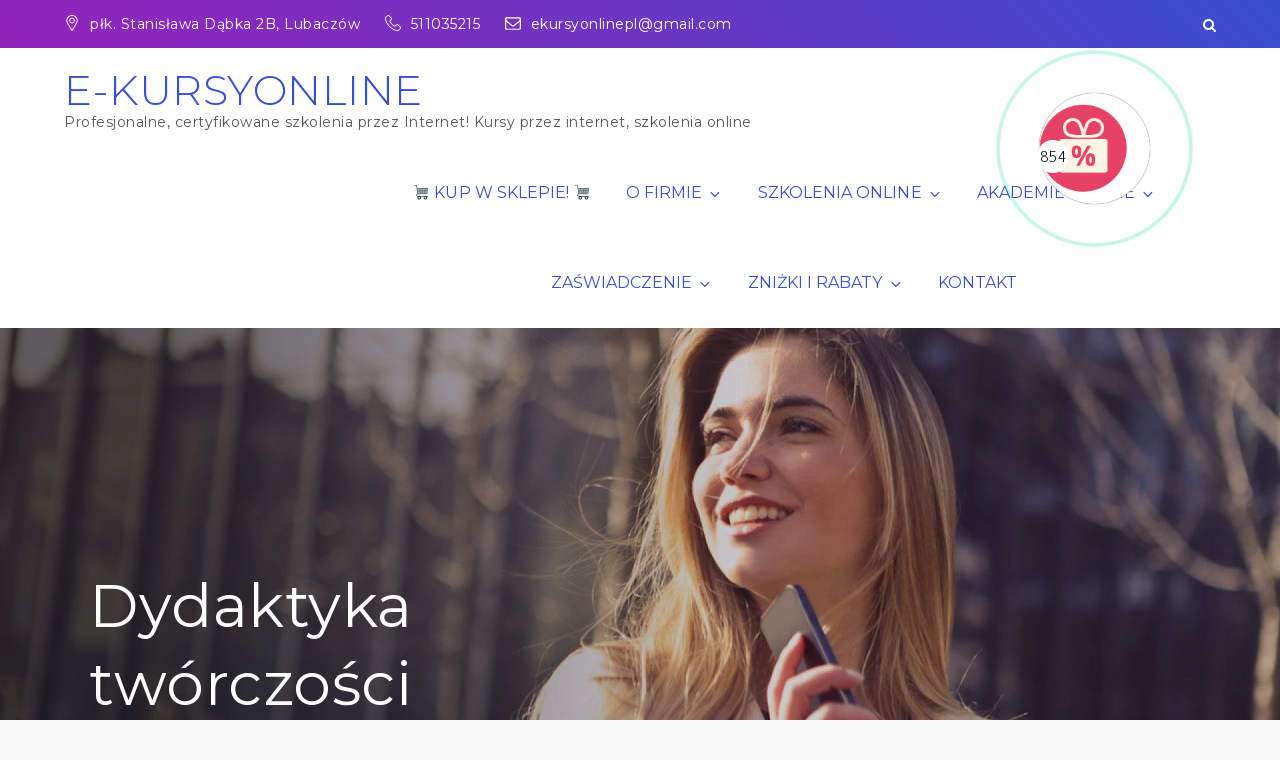

--- FILE ---
content_type: text/javascript; charset=UTF-8
request_url: https://app.refericon.pl/campaigns/devgetc/H5/false?callback=jsonp_callback&_=1769971678335
body_size: 2483
content:
/**/jsonp_callback({"ckey":"H5","is_online":1,"is_online_user":1,"is_shoper":0,"global_test":0,"ab_tests":null,"reward-type":"now","action_ip_check":0,"view-type":"heart","lang":"pl","protocol":null,"domain":"\/\/www.ekursyonline.pl","settings":"{\"cmp-message\":\"Podobaj\\u0105 Ci si\\u0119 nasze produkty? Podziel si\\u0119 nimi ze znajomym. Mo\\u017cesz mu wys\\u0142a\\u0107 zni\\u017ck\\u0119 na pierwsze zakupy w naszym sklepie. Ty tak\\u017ce otrzymasz nagrod\\u0119 za polecenie! Zobacz jakie to szybkie i \\u0142atwe.\",\"cmp-thx-message\":\"Dzi\\u0119kujemy za polecenie sklepu. Na Tw\\u00f3j adres email wys\\u0142ali\\u015bmy kod rabatowy. Otw\\u00f3rz wiadomo\\u015b\\u0107 i korzystaj z ni\\u017cszej ceny !\",\"cmp-bgcolor\":\"#ffffff\",\"cmp-color\":\"#292929\",\"cmp-btntext\":\"Wy\\u015blij prezent\",\"cmp-btnbgcolor\":\"#01d69c\",\"cmp-btncolor\":\"#ffffff\",\"turn_on_bud\":\"1\",\"show_bud_after\":\"15\",\"bud_textarea\":\"Ten produkt polecono [ilo\\u015b\\u0107 polece\\u0144] razy.\",\"bud_bgcolorclosed\":\"#ffffff\",\"bud_bgcolor\":\"#ffffff\",\"bud_count_site\":\"0\",\"bud_count_pages\":\"0\",\"bud_count_all\":\"0\",\"bud_count_days\":\"0\",\"keep_animate_icon\":\"0\",\"donot_animate_icon\":\"0\",\"show_icon_after\":\"0\",\"allow_to_block_bubble\":\"0\",\"ri_buuble_overlay\":\"1\",\"position\":\"topright\",\"position-mobile\":\"topright\",\"promo-icon\":\"\\\/\\\/app.refericon.pl\\\/img\\\/bubble\\\/cmp-bubble-gift_scarlet.png\",\"promo-icon-mobile\":\"\\\/\\\/app.refericon.pl\\\/img\\\/bubble\\\/cmp-bubble-gift_scarlet.png\",\"cmp-icon\":\"\\\/\\\/app.refericon.pl\\\/img\\\/bubble\\\/cmp-bubble-gift_scarlet.png\",\"icon-settings\":{\"desktop\":{\"top\":65,\"height\":111,\"width\":111,\"iconBG\":1,\"right\":105},\"mobile\":{\"top\":20,\"height\":60,\"width\":60,\"iconBG\":1,\"right\":20}}}","fbon":1,"copyon":1,"newsletter":1,"shop_mail":"promocje.ekursyonline@gmail.com","titleto":"Twoja zni\u017cka na Tw\u00f3j rozw\u00f3j!","messageto":"Cze\u015b\u0107, przegl\u0105daj\u0105c sie\u0107 uda\u0142o mi si\u0119 znale\u017a\u0107 http:\/\/kursyzdalne.com\/. Maj\u0105 ciekawe produkty, wi\u0119c dobrze by\u0142oby rzuci\u0107 okiem ;). Je\u015bli zdecydujesz si\u0119 na zakupy<span style=\"color: rgb(244, 67, 54);\">, w koszyku wpisz <strong>[kupon]<\/strong><\/span>, b\u0119dzie troszk\u0119 taniej - potraktuj to jako bonus ode mnie :) Kupon to 10 % zni\u017cki na wybrane szkolenie z oferty edukacyjnej na\u00a0<span style=\"color: rgb(102, 102, 102);\">http:\/\/kursyzdalne.com\/<\/span>! \u017byczymy dobrego dnia! :)","messageto_email_ready":"Cze\u015b\u0107, przegl\u0105daj\u0105c sie\u0107 uda\u0142o mi si\u0119 znale\u017a\u0107 http:\/\/kursyzdalne.com\/. Maj\u0105 ciekawe produkty, wi\u0119c dobrze by\u0142oby rzuci\u0107 okiem ;). Je\u015bli zdecydujesz si\u0119 na zakupy<span style=\"color: rgb(244, 67, 54);\">, w koszyku wpisz <strong>[kupon]<\/strong><\/span>, b\u0119dzie troszk\u0119 taniej - potraktuj to jako bonus ode mnie :) Kupon to 10 % zni\u017cki na wybrane szkolenie z oferty edukacyjnej na\u00a0<span style=\"color: rgb(102, 102, 102);\">http:\/\/kursyzdalne.com\/<\/span>! \u017byczymy dobrego dnia! :)","messageto_cids":null,"aftertitleto":null,"aftermessageto":null,"aftermessageto_email_ready":null,"aftermessageto_cids":null,"fbmessageto":"false","titlefrom":"Dzi\u0119kujemy za polecenie :)","messagefrom":"<p><span style=\"color: rgb(0, 0, 0);\">Dzi\u0119kujemy, \u017ce poleci\u0142e\u015b nasz sklep bliskiej Ci osobie. Mamy nadziej\u0119, \u017ce obydwoje b\u0119dziecie zadowoleni :)! W ramach podzi\u0119kowania \u0142ap od nas <\/span><span style=\"color: rgb(244, 67, 54);\">kod rabatowy [kupon]<\/span><span style=\"color: rgb(0, 0, 0);\">.\u00a0Kupon to 10 % zni\u017cki na wybrane szkolenie z oferty edukacyjnej na\u00a0<\/span>http:\/\/kursyzdalne.com\/<span style=\"color: rgb(0, 0, 0);\">!\u00a0Je\u015bli zdecydujesz si\u0119 na zakupy wykorzystaj sw\u00f3j kod w koszyku<\/span><span style=\"color: rgb(244, 67, 54);\">\u00a0<\/span><span style=\"color: rgb(0, 0, 0);\">:) \u017byczymy dobrego dnia :)<\/span><\/p>","messagefrom_email_ready":"<p><span style=\"color: rgb(0, 0, 0);\">Dzi\u0119kujemy, \u017ce poleci\u0142e\u015b nasz sklep bliskiej Ci osobie. Mamy nadziej\u0119, \u017ce obydwoje b\u0119dziecie zadowoleni :)! W ramach podzi\u0119kowania \u0142ap od nas <\/span><span style=\"color: rgb(244, 67, 54);\">kod rabatowy [kupon]<\/span><span style=\"color: rgb(0, 0, 0);\">.\u00a0Kupon to 10 % zni\u017cki na wybrane szkolenie z oferty edukacyjnej na\u00a0<\/span>http:\/\/kursyzdalne.com\/<span style=\"color: rgb(0, 0, 0);\">!\u00a0Je\u015bli zdecydujesz si\u0119 na zakupy wykorzystaj sw\u00f3j kod w koszyku<\/span><span style=\"color: rgb(244, 67, 54);\">\u00a0<\/span><span style=\"color: rgb(0, 0, 0);\">:) \u017byczymy dobrego dnia :)<\/span><\/p>","messagefrom_cids":null,"pretitlefrom":null,"premessagefrom":"<p>Dzi\u0119kujemy, \u017ce poleci\u0142e\u015b nasz sklep bliskiej Ci osobie. Mamy nadziej\u0119, \u017ce obydwoje b\u0119dziecie zadowoleni. Pami\u0119taj, \u017ce nagrod\u0119 za polecenie otrzymasz dopiero, gdy Tw\u00f3j znajomy dokona zakupu na naszym sklepie.<\/p><p>Je\u017celi masz pytania mo\u017cesz odpowiedzie\u0107 na t\u0105 wiadomo\u015b\u0107.<\/p><p>Zesp\u00f3\u0142 [adres sklepu]<\/p>","premessagefrom_email_ready":"<p>Dzi\u0119kujemy, \u017ce poleci\u0142e\u015b nasz sklep bliskiej Ci osobie. Mamy nadziej\u0119, \u017ce obydwoje b\u0119dziecie zadowoleni. Pami\u0119taj, \u017ce nagrod\u0119 za polecenie otrzymasz dopiero, gdy Tw\u00f3j znajomy dokona zakupu na naszym sklepie.<\/p><p>Je\u017celi masz pytania mo\u017cesz odpowiedzie\u0107 na t\u0105 wiadomo\u015b\u0107.<\/p><p>Zesp\u00f3\u0142 [adres sklepu]<\/p>","premessagefrom_cids":null,"rulesall":1,"ruleson":null,"rulesoff":null,"share_text":0,"thankyoupages":null,"regulation_link":"regulaminsklepu\/www.ekursyonline.pl\/H5\/regulamin.pdf","regulation_link_static":null,"rodo_terms":"Uprzejmie informujemy, \u017ce administratorem Pana\/Pani danych osobowych jest\r\nPSYCHODIA \u2013 CENTRUM BADA\u0143 I US\u0141UG PSYCHOLOGICZNYCH z siedzib\u0105 przy\r\nul. p\u0142k. Stanis\u0142awa D\u0105bka 2 B, 37-600 Lubacz\u00f3w wpisana do Centralnej\r\nEwidencji i Informacji o Dzia\u0142alno\u015bci Gospodarczej pod numerem REGON:\r\n363354610 i pos\u0142uguj\u0105ca si\u0119 numerem NIP: 7931580776, zwana dalej \u201efirm\u0105\u201d.\r\nKontakt z firm\u0105 w sprawie ochrony danych osobowych jest mo\u017cliwy pod\r\nadresem e-mail: polityka.ekursyonline@gmail.com","module_opinion":"inactive","custom_view":"N","tsLastSave":1769971552,"company_name":"PSYCHODIA Centrum Bada\u0144 i Us\u0142ug Psychologicznych","shared_data":854,"user_ip":"18.226.34.218"});

--- FILE ---
content_type: text/javascript; charset=UTF-8
request_url: https://app.refericon.pl/campaigns/devseticv/H5/false?callback=jsonp_callback&_=1769971678336
body_size: 398
content:
/**/jsonp_callback({"status":true,"init":true,"linkid":"41ffcd76-fbd8-f398-3568-2899f18cdc9e-3jmdFK5n"});

--- FILE ---
content_type: application/javascript
request_url: https://app.refericon.pl/js/ri.js
body_size: 40020
content:
!function(){var l;if(void 0===window.jQuery||window.jQuery.fn.jquery.replace(/\.(\d)/g,".0$1").replace(/\.0(\d{2})/g,".$1")<"1.07.02"){var e=document.createElement("script");e.setAttribute("type","text/javascript"),e.setAttribute("src","//ajax.googleapis.com/ajax/libs/jquery/1.12.4/jquery.min.js"),e.readyState?e.onreadystatechange=function(){"complete"!=this.readyState&&"loaded"!=this.readyState||i()}:e.onload=i,(document.getElementsByTagName("head")[0]||document.documentElement).appendChild(e)}else t();function i(){l=window.jQuery.noConflict(!0),r(),o()}function t(){l=window.jQuery,r(),o()}function o(){l(document).ready(function(e){var i={};if(e.extend(!0,i,window.riO),"k2"==i.campaign){var t=document.styleSheets,o=!1;for(var r in t){try{var a=t[r].cssRules||t[r].rules;for(var n in a){a[n].cssText;var s=String(a[n].cssText);String(a[n].selectorText);if(s.match("#ri-widget { display: none !important; }"))for(var l in Mrule=a[n].cssRules||a[n].rules,Mrule){String(Mrule[l].cssText);if(s.match("display: none !important;")){t[r].rules[n].deleteRule(l),o=!0;break}if(o)break}if(o)break}if(o)break}catch(e){}if(o)break}}})}function r(){var ui={campaign:!1,is_online:0,is_online_user:0,mobile:!0,offsetx:0,offsety:0,icon_index:2147483001,fbon:1,copyon:1,fbonly:0,cmp_bubble_offset:0,cmp_custom_adjust_bouncing:0,newsletter:1,newsletter_response:"Dziękujemy za zapisanie się",newsletter_button:"",enter_your_mail_to_get:"",hint_fb_share:"",show_icon_after:!1,allow_to_block_bubble:!1,custom_trigger:!1,custom_trigger_only:!1,homepage_user_bubble_image_force:!1,pages_user_bubble_image_force:!1,mobile_sms_instead_of_copy:!1,branding:!0,temp_sms_content:"",keep_pulsing:!1,donot_animate_icon:!1,custom_thankyou_msg:!1,add_user_custom_css:"",add_user_custom_css_mobile:"",ri_buuble_overlay:!0,popup:!1,popup_show_icon_after_close:!0,popup_show_after:5,popup_show_on_exit:!1,popup_show_on_exit_offset:25,previousY:0,popup_was_shown:!1,popup_bg:!1,popup_width:550,popup_height:620,popup_custom_content:!1,popup_custom_content_header_image:!1,popup_custom_content_html:"",tc_diffcheck:12,tc_lifetime:600,tc_basket_loc:"",tc_success_order_loc:"",tc_mct:30,override_referer_title:"",override_refer_title:"",rips_hide_norify:!1,ri_hide_statusbar:!1,contest_headerinfo:"",custom_purchase_view:["rT"],custom_cstatus_top_bar_text:"",custom_cstatus_top_bar_bg:"",userLang:"pl"},bi={pl:{refer:"Polecasz:",refer_contest:"Polecaj i weź udział w konkursie",close:"Zamknij",share_method_option:"Wybierz jedną z metod polecenia",enter_your_mail_to_get:"Podaj swój e-mail, żeby otrzymać nagrodę",enter_your_mail_to_participate_contest:"Podaj swój e-mail, aby wziąć udział w konkursie",placeholder_your_mail:"Podaj swój adres e-mail",placeholder_friend_mail:"Podaj e-mail znajomego",after_mail_saved:"Nagrodę otrzymasz na maila",get_coupon_button:"Odbierz nagrodę",newsletter_body:"<div class='newsletter'><p class='newsletter-ask'>Czy chcesz otrzymywać powiadomienia o innych promocjach w sklepie {{newsletter-cmndomain}} na e-mail?</p><p class='newsletter-error'></p><div class='cmp-button cmp-newsletter'>Tak, chcę rabaty ✔</div><p class='newsletter-info' style='font-size: 12px;line-height: 12px;'>Wybierając \"Tak, chcę rabaty ✔\" zapisujesz się do newslettera (adres e-mail Twojego znajomego nie będzie przetwarzany). Podanie danych osobowych wskazanych powyżej jest dobrowolne i niezbędne do korzystania z Newslettera.<br><span data-tooltip='Usługa Newsletter jest nieodpłatna i w każdej chwili możesz z niej zrezygnować kontaktując się z nami. W ramach Newslettera będziesz otrzymywał od nas na podany adres e-mail informacje o aktualnościach, nowościach i promocjach w sklepie internetowym {{host}}. Administratorem danych osobowych jest {{newsletter-company-name}}. Masz prawo dostępu do treści swoich danych oraz możliwość ich poprawiania.'>Więcej tutaj.</span>.</p></div>",newsletter_ok:"Dziękujemy za zapisanie się",newsletter_signed:"Mail został zapisany",newsletter_email_exist:"Mail już zapisany",newsletter_btn_sign:"Tak, chcę rabaty ✔",btn_next:"Dalej",btn_prev:"Wstecz",btn_save:"Zapisz",btn_send:"Wyślij",btn_share_again:"Wyślij kolejne polecenie",info_more_here:"więcej tutaj",info_more:"Więcej",info_copied:"Skopiowano",info_after_share:"Dziękujemy za polecenie sklepu, nagrodę otrzymasz gdy potwierdzimy adres e-mail znajomego. Otrzymasz wiadomość e-mail z informacją.",info_share_again:"Jeżeli jeszcze nie poleciłeś lub chcesz dodać kolejną osobę zrób to teraz, tylko wtedy otrzymasz nagrodę.",info_share_contest:"Wybierz jak chcesz polecać:",info_wedontneednopresent:"Nie chcę rabatu, nie pokazuj tego więcej",hint_fb_share:"Poleć znajomemu przez facebooka aby otrzymać nagrodę",hint_email_share:"Kliknij aby polecić znajomemu przez e-maila",hint_copylink_share:"Kliknij aby skopiować i polecić znajomemu przez link",error_mail:"Wpisz poprawny adres e-mail",terms_link_name:"Regulamin poleceń",terms_link_rodo:" Oświadczam, że zapoznałem się z ",terms_link_rodo_link:"Regulaminem poleceń",terms_link_rodo_2:"",who_is_my_admin:"Kto jest administratorem moich danych?",cant_share_yourself:"Nie możesz polecić siebie",must_provide_your_email:"Musisz podać swój adres e-mail, aby otrzymać nagrodę",accept_the_rules:"Musisz zatwierdzić regulamin polecania",discount_to_use:"Twój kod rabatowy do wykorzystania w sklepie:",copy_code:"Skopiuj kod"},it:{refer:"Tu raccomandi:",refer_contest:"Raccomanda e prendi parte alla competizione",close:"Vicino",share_method_option:"Seleziona uno dei metodi da raccomandare",enter_your_mail_to_get:"Inserisci il tuo indirizzo email per ricevere regali",enter_your_mail_to_participate_contest:"Inserisci il tuo indirizzo e-mail per partecipare al concorso",placeholder_your_mail:"Inserisci il tuo indirizzo email",placeholder_friend_mail:"Inserisci l'email di un amico",after_mail_saved:"Spediremo un regalo sul tuo indirizzo email",get_coupon_button:"Prendi il regalo",newsletter_body:"<div class='newsletter'><p class='newsletter-ask'>Desideri ricevere notifiche di altre promozioni al {{newsletter-cmndomain}} via e-mail? </p><p class=' newsletter-error'></p><div class='​​cmp-button cmp-newsletter'> Sì, voglio sconti ✔ </div> <p class='​​newsletter-info' style='font-size:12px;line-height:12px;'> Scegliendo 'Sì, voglio sconti ✔' ti iscrivi alla newsletter (l'indirizzo email del tuo amico non verrà elaborato). La divulgazione dei dati personali sopra indicati è volontaria e necessaria per utilizzare la Newsletter . <br> <span data-tooltip = 'Il servizio di Newsletter è gratuito e puoi sempre opt-out contattandoci.Come parte della newsletter riceverai da noi informazioni via email su novità e promozioni nel negozio online {{host}}. L'amministratore dei dati personali è {{newsletter-nome-azienda}}. Hai il diritto di accedere al contenuto dei tuoi dati e alla possibilità di correggerli. '> Altro qui. </span>.</p></div>",newsletter_ok:"Grazie per accedere alla nostra newsletter",newsletter_signed:"La posta è stata salvata",newsletter_email_exist:"La posta è stata salvata",newsletter_btn_sign:"Sì, voglio sconti ✔",btn_next:"Il prossimo",btn_prev:"Indietro",btn_save:"Salva",btn_send:"Inviare",btn_share_again:"Invia REGALO",info_more_here:"di più qui",info_more:"Di Più",info_copied:"Copiato",info_after_share:"Grazie per la tua raccomandazione, ti verrà riconosciuto uno sconto quando confermeremo l'indirizzo e-mail del tuo amico. Riceverai un'email con le informazioni.",info_share_again:"Se non hai già consigliato o vuoi aggiungere un'altra persona, fallo subito, solo allora riceverai uno sconto.",info_share_contest:"Scegli come vuoi raccomandare:",info_wedontneednopresent:"Non voglio nessuno sconto, non mostrare più questo messaggio.",hint_fb_share:"Dillo a un amico tramite facebook per ricevere uno sconto",hint_email_share:"Fai clic per consigliare al tuo amico via email",hint_copylink_share:"Fai clic per copiare e consigliare ad un amico tramite il link",error_mail:"Inserire un indirizzo email valido",terms_link_name:"Termini e condizioni",terms_link_rodo:" Accetto il ",terms_link_rodo_link:"termini e condizioni",terms_link_rodo_2:"",who_is_my_admin:"Chi è l'amministratore dei miei dati personali?",cant_share_yourself:"Non puoi inviare raccomandazioni a te stesso",must_provide_your_email:"Devi fornire il tuo indirizzo e-mail per ricevere la ricompensa",accept_the_rules:"Devi accettare le regole",discount_to_use:"Il tuo sconto da utilizzare nel negozio:",copy_code:"Copia il codice"},fr:{refer:"Tu recommende:",refer_contest:"Recommander et participer à la compétition",close:"Fermer",share_method_option:"Sélectionnez l'une des méthodes à recommander",enter_your_mail_to_get:"S'il vous plaît entrer votre adresse email pour recevoir un cadeau",enter_your_mail_to_participate_contest:"Entrez votre adresse e-mail pour participer au concours",placeholder_your_mail:"Veuillez entrer votre adresse email",placeholder_friend_mail:"Veuillez entrer l'adresse email d'un ami",after_mail_saved:"Nous enverrons un cadeau sur votre adresse email",get_coupon_button:"Prenez le cadeau",newsletter_body:"<div class='newsletter'><p class='newsletter-ask'>Souhaitez-vous recevoir des notifications d'autres promotions sur le {{newsletter-cmndomain}} par e-mail? </p><p class='newsletter-error'></p><div class =' ​​cmp-button cmp-newsletter '> Oui, je veux des rabais ✔ </div> <p class =' ​​newsletter-info' style='font-size: 12px; line-height: 12px;'> En choisissant' Oui, je veux des réductions ✔ 'vous vous inscrivez à la newsletter (l'adresse email de votre ami ne sera pas traitée.) La divulgation des données personnelles indiquées ci-dessus est volontaire et nécessaire pour utiliser la Newsletter <br> <br> <span data-tooltip = 'Le service Newsletter est gratuit et vous pouvez toujours vous désabonner en nous contactant Dans le cadre de la newsletter, vous recevrez par e-mail des informations sur les nouveautés et les promotions dans la boutique en ligne {{host}} L'administrateur des données personnelles est {{newsletter-company-name}} Vous avez le droit d'accéder au contenu de vos données et la possibilité de les corriger.'>Plus ici.</span></p></div> ",newsletter_ok:"Merci de vous être connecté à notre newsletter",newsletter_signed:"Le courrier a été enregistré",newsletter_email_exist:"Le courrier a été enregistré",newsletter_btn_sign:"Oui, je veux des réductions ✔",btn_next:"Prochain",btn_prev:"Arrière",btn_save:"Sauvegarder",btn_send:"Envoyer",btn_share_again:"Envoyer un cadeau",info_more_here:"plus ici",info_more:"Plus",info_copied:"Copié",info_after_share:"Merci pour votre recommandation, vous allez économiser une récompense lorsque nous confirmons l'adresse e-mail de votre ami.Vous recevrez un email avec les informations.",info_share_again:"Si vous n'avez pas déjà recommandé ou souhaitez ajouter une autre personne, faites-le maintenant, alors seulement vous recevrez un rabais.",info_share_contest:"Choisissez comment vous voulez recommander:",info_wedontneednopresent:"Je ne veux pas de réduction, ne plus afficher ce message.",hint_fb_share:"Parlez à un ami via Facebook pour recevoir un rabais",hint_email_share:"Cliquez pour recommander à votre ami par email",hint_copylink_share:"Cliquez pour copier et recommander à un ami à travers le lien",error_mail:"Entrez une adresse mail valide",terms_link_name:"Termes et conditions",terms_link_rodo:" J'accepte le ",terms_link_rodo_link:"Termes et conditions",terms_link_rodo_2:"",who_is_my_admin:"Qui est l'administrateur de mes données personnelles?",cant_share_yourself:"Vous ne pouvez pas envoyer de recommandation à vous-même",must_provide_your_email:"Vous devez fournir votre adresse e-mail pour recevoir la récompense",accept_the_rules:"Vous devez accepter les règles",discount_to_use:"Votre réduction à utiliser dans le magasin:",copy_code:"Copier le code"},gb:{refer:"You recommend:",refer_contest:"Polecaj i weź udział w konkursie",close:"Close",share_method_option:"Select one of the methods to recommend",enter_your_mail_to_get:"Please enter your email address to receive gift",enter_your_mail_to_participate_contest:"Podaj swój e-mail, aby wziąć udział w konkursie",placeholder_your_mail:"Please enter your email address",placeholder_friend_mail:"Please enter a friend's email",after_mail_saved:"We will send gift on your email adress",get_coupon_button:"Take the gift",newsletter_body:"<div class='newsletter'><p class='newsletter-ask'>Would you like to receive notifications of other promotions at the {{newsletter-cmndomain}} by email?</p><p class='newsletter-error'></p><div class='cmp-button cmp-newsletter'>Yes, I want discounts ✔</div><p class='newsletter-info' style='font-size: 12px;line-height: 12px;'>By choosing 'Yes, I want discounts ✔' you sign up for the newsletter (your friend's email address will not be processed). The disclosure of personal details indicated above is voluntary and necessary to use the Newsletter.<br><span data-tooltip='The Newsletter service is free of charge and you can always opt-out by contacting us. As part of the newsletter you will receive from us email information on news and promotions in the online store {{host}}. The administrator of the personal data is {{newsletter-company-name}}. You have the right to access the content of your data and the possibility to correct them.'>More here.</span>.</p></div>",newsletter_ok:"Thanks for sign in to our newsletter",newsletter_signed:"Mail has been saved",newsletter_email_exist:"Mail has been saved",newsletter_btn_sign:"Yes, I want discounts ✔",btn_next:"Next",btn_prev:"Back",btn_save:"Save",btn_send:"Send",btn_share_again:"Send gift",info_more_here:"more here",info_more:"More",info_copied:"Copied",info_after_share:"Thank you for your recommendation, you will discount a reward when we confirm your friend's email address. You will receive an email with the information.",info_share_again:"If you have not already recommended or want to add another person do it now, only then will you receive a discount.",info_share_contest:"Choose how you want to recommend:",info_wedontneednopresent:"I don't want any discount, do not show this message again.",hint_fb_share:"Tell a friend through facebook to receive a discount",hint_email_share:"Click to recommend to your friend by email",hint_copylink_share:"Click to copy and recommend to a friend through the link",error_mail:"Enter a valid email address",terms_link_name:"Terms and conditions",terms_link_rodo:" I accept the  ",terms_link_rodo_link:"terms and conditions",terms_link_rodo_2:"",who_is_my_admin:"Who is the administrator of my personal data?",cant_share_yourself:"You can't send recommendation to yourself",must_provide_your_email:"You must provide your e-mail address to receive the reward",accept_the_rules:"You must accept the rules",discount_to_use:"Your discount to use in the store:",copy_code:"Copy the code"},en:{refer:"You recommend:",refer_contest:"Polecaj i weź udział w konkursie",close:"Close",share_method_option:"Select one of the methods to recommend",enter_your_mail_to_get:"Please enter your email address to receive gift",enter_your_mail_to_participate_contest:"Podaj swój e-mail, aby wziąć udział w konkursie",placeholder_your_mail:"Please enter your email address",placeholder_friend_mail:"Please enter a friend's email",after_mail_saved:"We will send gift on your email adress",get_coupon_button:"Take the gift",newsletter_body:"<div class='newsletter'><p class='newsletter-ask'>Would you like to receive notifications of other promotions at the {{newsletter-cmndomain}} by email?</p><p class='newsletter-error'></p><div class='cmp-button cmp-newsletter'>Yes, I want discounts ✔</div><p class='newsletter-info' style='font-size: 12px;line-height: 12px;'>By choosing 'Yes, I want discounts ✔' you sign up for the newsletter (your friend's email address will not be processed). The disclosure of personal details indicated above is voluntary and necessary to use the Newsletter.<br><span data-tooltip='The Newsletter service is free of charge and you can always opt-out by contacting us. As part of the newsletter you will receive from us email information on news and promotions in the online store {{host}}. The administrator of the personal data is {{newsletter-company-name}}. You have the right to access the content of your data and the possibility to correct them.'>More here.</span>.</p></div>",newsletter_ok:"Thanks for sign in to our newsletter",newsletter_signed:"Mail has been saved",newsletter_email_exist:"Mail has been saved",newsletter_btn_sign:"Yes, I want discounts ✔",btn_next:"Next",btn_prev:"Back",btn_save:"Save",btn_send:"Send",btn_share_again:"Send gift",info_more_here:"more here",info_more:"More",info_copied:"Copied",info_after_share:"Thank you for your recommendation, you will discount a reward when we confirm your friend's email address. You will receive an email with the information.",info_share_again:"If you have not already recommended or want to add another person do it now, only then will you receive a discount.",info_share_contest:"Choose how you want to recommend:",info_wedontneednopresent:"I don't want any discount, do not show this message again.",hint_fb_share:"Tell a friend through facebook to receive a discount",hint_email_share:"Click to recommend to your friend by email",hint_copylink_share:"Click to copy and recommend to a friend through the link",error_mail:"Enter a valid email address",terms_link_name:"Terms and conditions",terms_link_rodo:" I accept the ",terms_link_rodo_link:"terms and conditions",terms_link_rodo_2:"",who_is_my_admin:"Who is the administrator of my personal data?",cant_share_yourself:"You can't send recommendation to yourself",must_provide_your_email:"You must provide your e-mail address to receive the reward",accept_the_rules:"You must accept the rules",discount_to_use:"Your discount to use in the store:",copy_code:"Copy the code"},ro:{refer:"Tu recomanzi:",refer_contest:"Polecaj i weź udział w konkursie",close:"Inchide",share_method_option:" ",enter_your_mail_to_get:"Introdu adresa ta de email",enter_your_mail_to_participate_contest:"Podaj swój e-mail, aby wziąć udział w konkursie",placeholder_your_mail:"Introdu adresa ta de email",placeholder_friend_mail:"Introdu adresa de email a prietenului/prietenei",after_mail_saved:"Vom trimite cadou pe adresa dvs. de e-mail",get_coupon_button:"Ia darul",newsletter_body:"<div class='newsletter'><p class='newsletter-ask'>Would you like to receive notifications of other promotions at the {{newsletter-cmndomain}} by email?</p><p class='newsletter-error'></p><div class='cmp-button cmp-newsletter'>Yes, I want discounts ✔</div><p class='newsletter-info' style='font-size: 12px;line-height: 12px;'>By choosing 'Yes, I want discounts ✔' you sign up for the newsletter (your friend's email address will not be processed). The disclosure of personal details indicated above is voluntary and necessary to use the Newsletter.<br><span data-tooltip='The Newsletter service is free of charge and you can always opt-out by contacting us. As part of the newsletter you will receive from us email information on news and promotions in the online store {{host}}. The administrator of the personal data is {{newsletter-company-name}}. You have the right to access the content of your data and the possibility to correct them.'>More here.</span>.</p></div>",newsletter_ok:"Thanks for sign in to our newsletter",newsletter_signed:"Mail has been saved",newsletter_email_exist:"Mail has been saved",newsletter_btn_sign:"Yes, I want discounts ✔",btn_next:"urmatorul",btn_prev:"înapoi",btn_save:"Salvați",btn_send:"Send",btn_share_again:"Trimit recomandarea",info_more_here:"mai multe aici",info_more:"Mai Mult",info_copied:"Copied",info_after_share:"Vă mulțumim pentru recomandarea dvs., veți reduce o recompensă atunci când vom confirma adresa de e-mail a prietenului dvs. Veți primi un e-mail cu informațiile.",info_share_again:"Dacă nu ai recomandat încă sau dorești să recomanzi unei alte persoane,completează din nou câmpul de mai jos.",info_share_contest:"Alegeți modul în care doriți să vă recomandați:",info_wedontneednopresent:"Nu vreau nici o reducere, nu arăta din nou acest mesaj.",hint_fb_share:"Spune-i unui prieten prin Facebook să primești o reducere",hint_email_share:"Faceți clic pentru a vă recomanda prietenului dvs. prin e-mail",hint_copylink_share:"Faceți clic pentru a copia și a recomanda unui prieten prin link",error_mail:"Introduceți o adresă de email validă",terms_link_name:"Termeni si conditii",terms_link_rodo:"Am citit și accept  ",terms_link_rodo_link:"termenii și condițiile programului de recomandare.",terms_link_rodo_2:" Confirm că atât eu cât și persoana recomandată avem peste 16 ani.",who_is_my_admin:"Cine este administratorul datelor mele personale?",cant_share_yourself:"You can't send recommendation to yourself",must_provide_your_email:"Trebuie să completezi adresa ta de email pentru a putea participa la program",accept_the_rules:"Trebuie să accepți termenii și condițiile",discount_to_use:"Reducerea dvs. de utilizat în magazin:",copy_code:"Copiați codul"},lt:{refer:"Rekomenduojatė:",refer_contest:"Polecaj i weź udział w konkursie",close:"Uždaryti",share_method_option:"Pasirinkite vieną iš rekomendacijos metodų",enter_your_mail_to_get:"Prašome įvesti savo el. pašta, kad gautumėte priza",enter_your_mail_to_participate_contest:"Podaj swój e-mail, aby wziąć udział w konkursie",placeholder_your_mail:"Įveskite savo el.pašto adresą",placeholder_friend_mail:"Įveskite draugo el.pašto adresą",after_mail_saved:"Prizą gausite el.paštu",get_coupon_button:"Paimkite savo priza",newsletter_body:"<div class='newsletter'><p class='newsletter-ask'>Ar norite gauti pranešimus apie kitas akcijas parduotuvėje {{newsletter-cmndomain}} el.paštu?</p><p class='newsletter-error'></p><div class='cmp-button cmp-newsletter'>Taip, noriu nuolaidų ✔</div><p class='newsletter-info' style='font-size: 12px;line-height: 12px;'>Pasirinkdami 'Taip, noriu nuolaidų ✔', užsiregistruosite į naujienlaiški (Jūsų draugo el.pašto adresas nebus apdorotas). Aukščiau nurodyti asmens duomenys yra savanoriški ir būtini naudoti naujienlaiškį.<br><span data-tooltip='Naujienlaiškio paslauga nemokama, bet visada galite atsisakyti susisiekę su mumis. Naujienlaiškyje gausite informaciją apie naujienas ir akcijas iš {{host}} internetinės parduotuvės. Asmens duomenų administratorius yra {{newsletter-company-name}}. Turite teisę prieiti prie savo duomenų turinio ir jį ištaisyti.'>DAUGIAU.</span>.</p></div>",newsletter_ok:"Dėkojame",newsletter_signed:"El.paštas išsaugotas",newsletter_email_exist:"El.paštas išsaugotas",newsletter_btn_sign:"Taip, noriu nuolaidų ✔",btn_next:"Toliau",btn_prev:"Atgal",btn_save:"Išsaugoti",btn_send:"Siųsti",btn_share_again:"Siųsti rekomendaciją,",info_more_here:"daugiau",info_more:"daugiau",info_copied:"Nukopijuota",info_after_share:"Dėkojame, kad rekomendavotė mūsų parduotuvę, gausite priza, kai patvirtinsime Jūsų draugo el. pašto adresą. Gausite el. laišką su informacija.",info_share_again:"Jei dar ne rekomendavote arba norite pridėti dar vieną draugą padaryk tai dabar, tik tada gausite priza.",info_share_contest:"Wybierz jak chcesz polecać:",info_wedontneednopresent:"Nie chcę rabatu, nie pokazuj tego więcej",hint_fb_share:"Rekomenduok draugui per Facebook, kad gautumėte priza",hint_email_share:"Spauskite, kad rekomenduotumėte savo draugui per el.pašta",hint_copylink_share:"Paspauskite, jei norite kopijuoti ir rekomenduoti draugui per nuorodą",error_mail:"Įveskite galiojantį el.pašto adresą",terms_link_name:"Regulamin poleceń",terms_link_rodo:" Oświadczam, że zapoznałem się z ",terms_link_rodo_link:"Regulaminem poleceń",terms_link_rodo_2:"",who_is_my_admin:"Kto jest administratorem moich danych?",cant_share_yourself:"You can't send recommendation to yourself",must_provide_your_email:"You must provide your e-mail address to receive the reward",accept_the_rules:"You must accept the rules",discount_to_use:"Your discount to use in the store:",copy_code:"Nukopijuokite kodą"},sk:{refer:"Doporučuješ:",refer_contest:"Polecaj i weź udział w konkursie",close:"Zavrieť",share_method_option:"Vyberte jednu z možností doporučenia",enter_your_mail_to_get:"Zadajte svoj e-mail aby ste získali odmenu",enter_your_mail_to_participate_contest:"Podaj swój e-mail, aby wziąć udział w konkursie",placeholder_your_mail:"Zadajte svoj e-mail",placeholder_friend_mail:"Zadajte e-mail svojho priateľa",after_mail_saved:"Odmenu obdržíte e-mailom",get_coupon_button:"Vezmite odmenu",newsletter_body:"<div class='newsletter'><p class='newsletter-ask'>Chcete dostávať upozornenia na ďalšie udalosti na adrese {{newsletter-cmndomain}} prostredníctvom e-mailu?</p><p class='newsletter-error'></p><div class='cmp-button cmp-newsletter'>Áno, chcem zľavy ✔</div><p class='newsletter-info' style='font-size: 12px;line-height: 12px;'>Zvoľte možnosť 'Áno, chcem zľavy ✔', aby ste sa zaregistrovali do newsletteru (e-mailová adresa vášho priateľa nebude spracovaná). Uvedené osobné informácie sú dobrovoľné a potrebné pre používanie tohto newsletteru.<br><span data-tooltip='Spravodajská služba je bezplatná a vždy nás môžete kontaktovať, alebo môžete svoju adresu odstrániť od odberateľov newsletterov. V novinke nájdete informácie o novinkách a udalostiach z internetového obchodu [{{host}}]. Ochrana osobných údajov je [{{newsletter-company-name}}]. Máte prístup k dátovému obsahu a opravám dát.'>viac tu.</span>.</p></div>",newsletter_ok:"Ďakujeme",newsletter_signed:"Emailová adresa bola uložená",newsletter_email_exist:"Emailová adresa bola uložená",newsletter_btn_sign:"Áno, chcem zľavu ✔",btn_next:"Pokračovať",btn_prev:"Späť",btn_save:"Uložiť",btn_send:"Odoslať",btn_share_again:"Odoslať doporučenie",info_more_here:"viac tu",info_more:"viac tu",info_copied:"Skopírované",info_after_share:"Ďakujeme za odporúčanie obchodu, odmenu dostanete, keď potvrdíme e-mailovú adresu vášho priateľa. Dostanete e-mail s informáciami.",info_share_again:"Ak ste ešte nedoporučovali alebo chcete pridať ďalšiu osobu, urobte to teraz, až potom dostanete odmenu.",info_share_contest:"Wybierz jak chcesz polecać:",info_wedontneednopresent:"Nechcem zľavu, nezobrazujte to znovu.",hint_fb_share:"Odporúčajte prostredníctvom Facebooku, aby ste získali odmenu",hint_email_share:"Kliknutím odporúčate priateľovi e-mailom",hint_copylink_share:"Kliknutím skopírujte a odporučte priateľovi cez odkaz",error_mail:"Zadajte platnú e-mailovú adresu",terms_link_name:"Pravidlá  programu doporučenia",terms_link_rodo:" Prečítal (a) som si a súhlasím s ",terms_link_rodo_link:"obchodnými podmienkami",terms_link_rodo_2:"",who_is_my_admin:"Kto je správcom mojich dat?",cant_share_yourself:"Nemôžete posielať doporučenie pre seba",must_provide_your_email:"Musíte zadať e-mailovú adresu, aby ste obdržali odmenu.",accept_the_rules:"Musíte prijať pravidlá",discount_to_use:"Vaša zľava pre použitie v obchode:",copy_code:"Skopírujte kód"},cz:{refer:"Doporučuješ:",refer_contest:"Polecaj i weź udział w konkursie",close:"Zavřít",share_method_option:"Vyberte jednu z metod doporučení",enter_your_mail_to_get:"Zadejte svůj email pro získání odměny",enter_your_mail_to_participate_contest:"Podaj swój e-mail, aby wziąć udział w konkursie",placeholder_your_mail:"Zadejte svůj e-mail   ",placeholder_friend_mail:"Zadejte e-mail svého přítele",after_mail_saved:"Odměnu obdržíte e-mailem",get_coupon_button:"Vezměte odměnu",newsletter_body:"<div class='newsletter'><p class='newsletter-ask'>Chcete dostávat oznámení o dalších akcích v {{newsletter-cmndomain}} na e-mailu?</p><p class='newsletter-error'></p><div class='cmp-button cmp-newsletter'>Ano, chci slevy ✔</div><p class='newsletter-info' style='font-size: 12px;line-height: 12px;'>Výběrem položky 'Ano, chci slevy ✔' se zaregistrujete do newsletteru (e-mailová adresa vašeho přítele nebude zpracována). Výše uvedené osobní údaje jsou dobrovolné a nezbytné pro použití newsletteru.<br><span data-tooltip='Služba newsletter je bezplatná a vždy nás můžete kontaktovat, abz odstranít adresu ze seznámu odběratelů newsletterů. V rámci newsletteru získáte informace o novinkách a akcích z internetového obchodu {{newsletter-company-name}}. Správce osobních údajů je [{{host}}]. Máte  přístup k obsahu vašich dat a opravovaní údajů.'>více zde.</span>.</p></div>",newsletter_ok:"Děkujeme",newsletter_signed:"Emailová adresa byla uložena",newsletter_email_exist:"Emailová adresa byla uložena",newsletter_btn_sign:"Ano, chci slevu ✔",btn_next:"Pokračovat",btn_prev:"Zpět",btn_save:"Uložit",btn_send:"Odeslat",btn_share_again:"Odeslat doporučení",info_more_here:"více zde",info_more:"více zde",info_copied:"Zkopírováno",info_after_share:"Ďakujeme za odporúčanie obchodu, odmenu dostanete, keď potvrdíme e-mailovú adresu vášho priateľa. Dostanete e-mail s informáciami.",info_share_again:"Ak ste ešte nedoporučovali alebo chcete pridať ďalšiu osobu, urobte to teraz, až potom dostanete odmenu.",info_share_contest:"Wybierz jak chcesz polecać:",info_wedontneednopresent:"Nechci slevu, nezobrazujte to znovu",hint_fb_share:"Pošlete doporučení prostřednictvím facebooku pro získání odměny",hint_email_share:"Pošlete doporučení příteli emailem",hint_copylink_share:"Kliknutím zkopírujete odkaz a pošlete příteli",error_mail:"Zadajte platnú e-mailovú adresu",terms_link_name:"Pravidla programu doporučování",terms_link_rodo:" Přečetl(a) jsem si a souhlasím s ",terms_link_rodo_link:"obchodními podmínkami",terms_link_rodo_2:"",who_is_my_admin:"Kdo je správcem mých dat?",cant_share_yourself:"Nemůžete doporučit sami sebe",must_provide_your_email:"Musíte zadat svou e-mailovou adresu, abyste obdrželi odměnu",accept_the_rules:"Musíte přijmout pravidla",discount_to_use:"Slevový kód pro nakupování:",copy_code:"Zkopírujte kód"},cs:{refer:"Doporučuješ:",refer_contest:"Polecaj i weź udział w konkursie",close:"Zavřít",share_method_option:"Vyberte jednu z metod doporučení",enter_your_mail_to_get:"Zadejte svůj email pro získání odměny",enter_your_mail_to_participate_contest:"Podaj swój e-mail, aby wziąć udział w konkursie",placeholder_your_mail:"Zadejte svůj e-mail   ",placeholder_friend_mail:"Zadejte e-mail svého přítele",after_mail_saved:"Odměnu obdržíte e-mailem",get_coupon_button:"Vezměte odměnu",newsletter_body:"<div class='newsletter'><p class='newsletter-ask'>Chcete dostávat oznámení o dalších akcích v {{newsletter-cmndomain}} na e-mailu?</p><p class='newsletter-error'></p><div class='cmp-button cmp-newsletter'>Ano, chci slevy ✔</div><p class='newsletter-info' style='font-size: 12px;line-height: 12px;'>Výběrem položky 'Ano, chci slevy ✔' se zaregistrujete do newsletteru (e-mailová adresa vašeho přítele nebude zpracována). Výše uvedené osobní údaje jsou dobrovolné a nezbytné pro použití newsletteru.<br><span data-tooltip='Služba newsletter je bezplatná a vždy nás můžete kontaktovat, abz odstranít adresu ze seznámu odběratelů newsletterů. V rámci newsletteru získáte informace o novinkách a akcích z internetového obchodu {{newsletter-company-name}}. Správce osobních údajů je [{{host}}]. Máte  přístup k obsahu vašich dat a opravovaní údajů.'>více zde.</span>.</p></div>",newsletter_ok:"Děkujeme",newsletter_signed:"Emailová adresa byla uložena",newsletter_email_exist:"Emailová adresa byla uložena",newsletter_btn_sign:"Ano, chci slevu ✔",btn_next:"Pokračovat",btn_prev:"Zpět",btn_save:"Uložit",btn_send:"Odeslat",btn_share_again:"Odeslat doporučení",info_more_here:"více zde",info_more:"více zde",info_copied:"Zkopírováno",info_after_share:"Ďakujeme za odporúčanie obchodu, odmenu dostanete, keď potvrdíme e-mailovú adresu vášho priateľa. Dostanete e-mail s informáciami.",info_share_again:"Ak ste ešte nedoporučovali alebo chcete pridať ďalšiu osobu, urobte to teraz, až potom dostanete odmenu.",info_share_contest:"Wybierz jak chcesz polecać:",info_wedontneednopresent:"Nechci slevu, nezobrazujte to znovu",hint_fb_share:"Pošlete doporučení prostřednictvím facebooku pro získání odměny",hint_email_share:"Pošlete doporučení příteli emailem",hint_copylink_share:"Kliknutím zkopírujete odkaz a pošlete příteli",error_mail:"Zadajte platnú e-mailovú adresu",terms_link_name:"Pravidla programu doporučování",terms_link_rodo:" Přečetl(a) jsem si a souhlasím s ",terms_link_rodo_link:"obchodními podmínkami",terms_link_rodo_2:"",who_is_my_admin:"Kdo je správcem mých dat?",cant_share_yourself:"Nemůžete doporučit sami sebe",must_provide_your_email:"Musíte zadat svou e-mailovou adresu, abyste obdrželi odměnu",accept_the_rules:"Musíte přijmout pravidla",discount_to_use:"Slevový kód pro nakupování:",copy_code:"Skopírujte kód"},de:{refer:"Du empfiehlst:",refer_contest:"Empfehlen und an dem Wettbewerb teilnehmen",close:"Schließen",share_method_option:"Wählen Sie eine der empfohlenen Methoden aus",enter_your_mail_to_get:"Bitte geben Sie Ihre E-Mail-Adresse ein, um ein Geschenk zu erhalten",enter_your_mail_to_participate_contest:"Geben Sie Ihre E-Mail-Adresse ein, um an dem Wettbewerb teilzunehmen",placeholder_your_mail:"Geben Sie bitte Ihre Email-Adresse ein",placeholder_friend_mail:"Bitte geben Sie die E-Mail-Adresse eines Freundes ein",after_mail_saved:"Wir werden ein Geschenk an Ihre E-Mail-Adresse senden",get_coupon_button:"Nimm das Geschenk",newsletter_body:"<div class='newsletter'><p class='newsletter-ask'>Möchten Sie Benachrichtigungen zu anderen Aktionen auf der {{newsletter-cmndomain}} per E-Mail erhalten?</p><p class='newsletter-error'></p><div class =' ​cmp-button cmp-newsletter'> Ja, ich will Rabatte ✔ </div> <p class =' ​​newsletter-info' style='size: 12px;line-height: 12px;'> Mit \"Ja, ich möchte Rabatte\" möchten Sie sich für den Newsletter anmelden (die E-Mail-Adresse Ihres Freundes wird nicht verarbeitet.) Die oben angegebenen persönlichen Daten sind freiwillig und notwendig, um den Newsletter zu nutzen . <br><span data-tooltip = 'Der Newsletter-Service ist kostenlos und Sie können sich jederzeit abmelden, indem Sie uns kontaktieren. Als Teil des Newsletters erhalten Sie von uns E-Mail-Informationen über Neuigkeiten und Aktionen im Online-Shop {{host}}. Der Administrator der persönlichen Daten ist {{newsletter-firma-name}}. Sie haben das Recht auf den Inhalt Ihrer Daten zuzugreifen und die Möglichkeit, sie zu korrigieren.'>Mehr hier.</span>.</p></div> ",newsletter_ok:"Danke für die Anmeldung in unserem Newsletter",newsletter_signed:"Mail wurde gespeichert",newsletter_email_exist:"Mail wurde gespeichert",newsletter_btn_sign:"Ja, ich will Rabatte ✔",btn_next:"Nächster",btn_prev:"Zurück",btn_save:"Sparen",btn_send:"Senden",btn_share_again:"Geschenk senden",info_more_here:"mehr hier",info_more:"Mehr",info_copied:"Kopiert",info_after_share:"Vielen Dank für Ihre Empfehlung, Sie werden eine Belohnung diskontieren, wenn wir die E-Mail-Adresse Ihres Freundes bestätigen. Sie erhalten eine E-Mail mit den Informationen.",info_share_again:"Wenn du noch keine andere Person empfohlen hast oder möchtest, tu es jetzt, nur dann bekommst du einen Rabatt.",info_share_contest:"Wählen Sie, wie Sie es empfehlen möchten:",info_wedontneednopresent:"Ich möchte keinen Rabatt, zeige diese Nachricht nicht noch einmal.",hint_fb_share:"Sag einem Freund über Facebook, um einen Rabatt zu erhalten",hint_email_share:"Klicken Sie, um Ihrem Freund per E-Mail zu empfehlen",hint_copylink_share:"Klicken Sie, um zu kopieren und einem Freund über den Link zu empfehlen",error_mail:"Geben sie eine gültige E-Mail-Adresse an",terms_link_name:"Geschäftsbedingungen",terms_link_rodo:" Ich akzeptiere das ",terms_link_rodo_link:"Geschäftsbedingungen",terms_link_rodo_2:"",who_is_my_admin:"Wer ist der Administrator meiner persönlichen Daten?",cant_share_yourself:"Sie können keine Empfehlung an sich selbst senden",must_provide_your_email:"Sie müssen Ihre E-Mail-Adresse angeben, um die Belohnung zu erhalten",accept_the_rules:"Sie müssen die Regeln akzeptieren",discount_to_use:"Ihr Rabatt für die Verwendung im Geschäft:",copy_code:"Kopieren Sie den Code"},hr:{refer:"Preporučavaš:",refer_contest:"Polecaj i weź udział w konkursie",close:"Zatvori",share_method_option:"Odaberi jednu od metoda preporučavanja",enter_your_mail_to_get:"Napiši svoju e-mail adresu da bi primiti nagradu",enter_your_mail_to_participate_contest:"Podaj swój e-mail, aby wziąć udział w konkursie",placeholder_your_mail:"Napiši svoju e-mail adresu",placeholder_friend_mail:"Napiši e-mail adresu poznanika",after_mail_saved:"Nagradu ćeš dobiti na svoju e-mail adresu",get_coupon_button:"Odaberi nagradu",newsletter_body:"<div class='newsletter'><p class='newsletter-ask'>Želite li Vi dobivati obavijesti o drugim akcijama u trgovini {{newsletter-cmndomain}} na e-mail adresu?</p><p class='newsletter-error'></p><div class='cmp-button cmp-newsletter'>Da, želim popuste ✔</div><p class='newsletter-info' style='font-size: 12px;line-height: 12px;'>Birajući 'Da, želim popuste ✔' upisujete se u Newsletter (e-mail adresa Vašeg poznanika neće biti obrađivana). Navedenje osobnih podataka prikazanih gore je dobrovoljno i neophodno za korišćenje Newslettera.<br><span data-tooltip='Newsletter usluga je besplatna i u svakom trenutku možete s nama kontaktirati i odustati. U okviru Newslettera dobivate od nas na navedenu e-mail adresu informacije o aktualnostima, novostima i akcijama u internetskoj trgovini [{{host}}]. Administrator osobnih podataka je [{{newsletter-company-name}}]. Imate pravo dostupa u svoje podatke i mogućnost za ispravljanje.'>više.</span>.</p></div>",newsletter_ok:"Zahvaljujemo",newsletter_signed:"E-mail adresa je zabilježena",newsletter_email_exist:"E-mail adresa je zabilježena",newsletter_btn_sign:"Da, želim popuste ✔",btn_next:"Dalje",btn_prev:"Natrag",btn_save:"Zabilježi",btn_send:"Pošalji",btn_share_again:"Pošalji preporuku",info_more_here:"više",info_more:"više",info_copied:"Kopirano",info_after_share:"Zahvaljujemo na preporučenju trgovine, nagradu ćeš dobiti kada potvrdimo e-mail adresu poznanika. Pošaljimo e-mail poruku s informacijom.",info_share_again:"Ako još nisi preporučio ili želiš dodati sljedeću osobu, učini to sada jer samo tada ćeš dobiti nagradu.",info_share_contest:"Wybierz jak chcesz polecać:",info_wedontneednopresent:"Nie chcę rabatu, nie pokazuj tego więcej",hint_fb_share:"Preporuči poznaniku preko fejsa da bi dobiti nagradu.",hint_email_share:"Klikni da bi preporučiti poznaniku preko e-maila.",hint_copylink_share:"Klikni da bi kopirati i preporučiti poznaniku preko linka.",error_mail:"Upiši ispravnu e-mail adresu.",terms_link_name:"Regulamin poleceń",terms_link_rodo:" Oświadczam, że zapoznałem się z ",terms_link_rodo_link:"Regulaminem poleceń",terms_link_rodo_2:"",who_is_my_admin:"Kto jest administratorem moich danych?",cant_share_yourself:"You can't send recommendation to yourself",must_provide_your_email:"You must provide your e-mail address to receive the reward",accept_the_rules:"You must accept the rules",discount_to_use:"Your discount to use in the store:",copy_code:"Kopirajte kod"},es:{refer:"Recomiendas:",refer_contest:"Recomendar y participar en la competencia",close:"Cerca",share_method_option:"Selecciona uno de los métodos para recomendar",enter_your_mail_to_get:"Por favor, introduce su dirección de correo electrónico para recibir el regalo",enter_your_mail_to_participate_contest:"Ingrese su dirección de correo electrónico para ingresar a la competencia",placeholder_your_mail:"Por favor, ingrese su dirección de correo electrónico",placeholder_friend_mail:"Por favor, ingrese el correo de un amigo",after_mail_saved:"Le enviaremos un regalo a su dirección de correo electrónico",get_coupon_button:"Toma el regalo",newsletter_body:"<div class='newsletter'><p class='newsletter-ask'>¿Desea recibir notificaciones de otras promociones en {{newsletter-cmndomain}} por correo electrónico?</p><p class='newsletter-error'></p><div class = 'cmp-button cmp-newsletter '> Sí, quiero descuentos ✔ </div><p class ='newsletter-info' style =' font-size: 12px; line-height: 12px; '> Al elegir' Sí, quiero descuentos ✔ 'usted firma para el boletín informativo (no se procesará la dirección de correo electrónico de su amigo). La divulgación de los datos personales indicados anteriormente es voluntaria y necesaria para utilizar el boletín. <br> <span data-tooltip = 'El servicio de boletín es gratuito y siempre puede optar por no hacerlo contactando con nosotros. Como parte del boletín informativo, recibirá de nosotros información de correo electrónico sobre noticias y promociones en la tienda en línea {{host}}. El administrador de los datos personales es {{newsletter-company-name}}. Tiene derecho a acceder al contenido de sus datos y a la posibilidad de corregirlos.'>Más aquí. </span>.</p></div>",newsletter_ok:"Gracias por registrarse en nuestro boletín",newsletter_signed:"El correo ha sido guardado",newsletter_email_exist:"El correo ha sido guardado",newsletter_btn_sign:"Sí, quiero descuentos ✔",btn_next:"Siguiente",btn_prev:"Espalda",btn_save:"Salvar",btn_send:"Enviar",btn_share_again:"Enviar regalo",info_more_here:"más aquí",info_more:"más aquí",info_copied:"Copiado",info_after_share:"Gracias por su recomendación, descontará una recompensa cuando confirmemos la dirección de correo electrónico de su amigo. Recibirás un correo electrónico con la información.",info_share_again:"Si aún no ha recomendado o no quiere agregar a otra persona, hágalo ahora, solo entonces recibirá un descuento.",info_share_contest:"Elija cómo quiere recomendar:",info_wedontneednopresent:"No quiero ningún descuento, no muestres este mensaje nuevamente.",hint_fb_share:"Dile a un amigo a través de Facebook que recibirá un descuento",hint_email_share:"Haz clic para recomendar a tu amigo por correo electrónico",hint_copylink_share:"Haz clic para copiar y recomendar a un amigo a través del enlace",error_mail:"Introduzca una dirección de correo electrónico válida",terms_link_name:"Términos y Condiciones",terms_link_rodo:" Acepto los Términos y condiciones ",terms_link_rodo_link:"Términos y Condiciones",terms_link_rodo_2:"",who_is_my_admin:"¿Quién es el administrador de mis datos personales?",cant_share_yourself:"No puedes enviarte recomendaciones a ti mismo",must_provide_your_email:"Debes proporcionar tu dirección de correo electrónico para recibir la recompensa",accept_the_rules:"Debes aceptar las reglas",discount_to_use:"Su descuento para usar en la tienda:",copy_code:"Kopeerige kood"},uk:{refer:"Рекомендуй:",refer_contest:"Рекомендуй та візьми участь у конкурсі",close:"Замкнути",share_method_option:"Обери один з методів рекомендацій",enter_your_mail_to_get:"Вкажи свою адресу електронної пошти, щоб отримати нагороду",enter_your_mail_to_participate_contest:"Вкажи свою адресу електронної пошти, щоб взяти участь у конкурсі",placeholder_your_mail:"Вкажи свою адресу електронної пошти",placeholder_friend_mail:"Вкажи електронну пошту друга",after_mail_saved:" Нагороду отримаєш по електронній пошті",get_coupon_button:"Отримай нагороду",newsletter_body:"<div class='newsletter'><p class='newsletter-ask'>Хочете отримувати повідомлення про інші акції у магазині{{newsletter-cmndomain}} на e-mail?</p><p class='newsletter-error'></p><div class='cmp-button cmp-newsletter'>Так, я хочу знижки ✔</div><p class='newsletter-info' style='font-size: 12px;line-height: 12px;'>Вибираючи \" Так, я хочу знижки ✔\" оформлюєш підписку на розсилку (адреса електронної пошти друга не буде оброблена). Надання персональних даних, зазначених вище, є обов'язковим і необхідним для користування з Розсилки.<br><span data-tooltip='Розсилка  - це безкоштовна послуга від якої в будь-який момент ви можете відмовитися, зв'язавшись з нами. В рамках Розсилки ви будете отримувати від нас інформацію про новини, новинки та акції в інтернет-магазині {{host}}. Адміністратором персональних даних є {{newsletter-company-name}}. У вас є право доступу до своїх даних і можливість їх виправлення.'>Детальніше тут.</span>.</p></div>",newsletter_ok:"Дякуємо за підписку",newsletter_signed:"Адреса була збережена",newsletter_email_exist:"Адреса пошти вже була збережена",newsletter_btn_sign:"Так, я хочу знижки ✔",btn_next:"Далі",btn_prev:"Назад",btn_save:"Зберегти",btn_send:"Відправити",btn_share_again:"Надійшли наступну рекомендацію",info_more_here:"більше тут",info_more:"Подробиці",info_copied:"Скопійовано",info_after_share:"Дякуємо, за рекомендацію магазину, нагороду отримаєш, коли ми підтвердимо адресу електронної пошти друга. Відправимо тобі електронний лист з інформацією.",info_share_again:"Якщо рекомендація ще не була зроблена або бажаєш додати іншу людину зроби це зараз, тільки тоді отримаєш нагороду.",info_share_contest:"Вибери, як бажаєш порекомендувати:",info_wedontneednopresent:"Я не хочу знижку, не показувати більше",hint_fb_share:"Рекомендуй друзям через facebook, щоб отримати нагороду",hint_email_share:"Натисніть, щоб рекомендувати другу по електронній пошті",hint_copylink_share:"Натисни, щоб скопіювати та порекомендувати друзям через посилання",error_mail:"Введіть правильну адресу електронної пошти",terms_link_name:"Правила рекомендацій",terms_link_rodo:" Я підтвержую, що ознайомився з ",terms_link_rodo_link:"Правила рекомендацій",terms_link_rodo_2:"",who_is_my_admin:"Хто є адміністратором моїх даних?",cant_share_yourself:"Не можешь рекомендувати себе",must_provide_your_email:"Вкажи свою адресу електронної пошти, щоб отримати нагороду",accept_the_rules:"Потрібно затвердити Правила рекомендації",discount_to_use:"Твій код знижки для використання у магазині:",copy_code:"Скопіюйте код"}};l(document).ready(function(Fe){_()&&(Storage.prototype.setObject=function(e,i){this.setItem(e,JSON.stringify(i))},Storage.prototype.getObject=function(e){var i=this.getItem(e);return i&&JSON.parse(i)}),Fe.extend(!0,ui,window.riO),ui.user={},ui.user.cookie={},null!==ai("riuo")&&(ui.user.cookie=ai("riuo")),ui.user.cookied={},null!==ai("riuod")&&(ui.user.cookied=ai("riuod"));var e="";if(e=ni(ui.user.cookied,"testv")?"/"+ui.user.cookied.testv:"/false",!1!==ui.campaign){var i="https://app.refericon.pl/",t=i+"campaigns/devgetc/"+ui.campaign+e;ni(ui.user.cookied,"campaign")&&(t=i+"campaigns/devgetc/"+ui.user.cookied.campaign+e+"/1"),Fe("#ri-widget").length||Fe("body").append("<div id='ri-widget'></div>");var o,r,We=Fe("#ri-widget"),a=Fe("script[src*='refericon.pl/js/ri']");for(index=0;index<a.length;++index)if(0!=index)return console.log("Refericon: found and removed duplicate script tag"),void a[index].remove();if(_()){var n=localStorage;if(riSObj=n.getObject("ri_cfg"),null!==riSObj&&Math.round(+new Date/1e3)-riSObj.lastCfg<300)s(JSON.parse((r=riSObj.cfg,decodeURIComponent(escape(atob(r))))));else(o=t,Fe.ajax({url:o,dataType:"jsonp",jsonp:"callback",jsonpCallback:"jsonp_callback"})).done(function(e){n.setObject("ri_cfg",{lastCfg:Math.round(+new Date/1e3),cfg:Y(JSON.stringify(e))}),s(e)})}void 0===Fe.prototype.addBack&&(l.fn.addBack=l.fn.andSelf),Fe.fn.extend({actual:function(e,i){if(!this[e])throw'$.actual => The jQuery method "'+e+'" you called does not exist';var t,o,r=Fe.extend({absolute:!1,clone:!1,includeMargin:!1,display:"block"},i),a=this.eq(0);if(!0===r.clone)t=function(){a=a.clone().attr("style","position: absolute !important; top: -1000 !important; ").appendTo("body")},o=function(){a.remove()};else{var n,s=[],l="";t=function(){n=a.parents().addBack().filter(":hidden"),l+="visibility: hidden !important; display: "+r.display+" !important; ",!0===r.absolute&&(l+="position: absolute !important; "),n.each(function(){var e=Fe(this),i=e.attr("style");s.push(i),e.attr("style",i?i+";"+l:l)})},o=function(){n.each(function(e){var i=Fe(this),t=s[e];void 0===t?i.removeAttr("style"):i.attr("style",t)})}}t();var c=/(outer)/.test(e)?a[e](r.includeMargin):a[e]();return o(),c}}),Fe("body").on("click","#ri-notification-bar .copy-text",function(e){si(Fe("#ri-notification-bar .copy-coupon").text())}),Fe("body").on("click",".hideNotificationBar",function(){Fe("#ri-notification-bar").length&&Fe("#ri-notification-bar").slideUp(function(){})}),We.on("click",".cmp-newsletter.disabled.signed",function(){var e=Fe("#ri-widget .cmp-bubble");null!==ai("riuod")&&(ui.user.cookied=ai("riuod")),e.hasClass("bactive")&&(ni(ui.user.cookied,"clicked")&&!ui.keep_pulsing||Fe("#ri-widget").addClass(ui.animateClass+" pulsing"),e.removeClass("bactive").fadeOut(250,function(){Fe("#ri-widget .step-1,#ri-widget .step-2,#ri-widget .step-3").hide(),Fe("#ri-widget .step-1").show(),Fe("#ri-widget .step-3 .cmp-newsletter").removeClass("signed").removeClass("disabled").html(bi[ui.userLang].newsletter_btn_sign),Fe("#ri-widget .step-3 .newsletter-info, #ri-widget .step-3 .newsletter-ask").show()}))}),Fe("body").on("click",".cmp-newsletter",function(e){if(Fe(this).hasClass("disabled"))return!1;var i;"olddesign"!==ui.release&&"forceolddesign"!=ui.release||(Fe(this).addClass("disabled"),oi(i=Fe(".email-from").val().replace(/\s+/g,""))||(i=Fe(".email-fb").val().replace(/\s+/g,"")),ci("campaigns/newsletter/"+ui.campaign+"/"+i+"/"+ti(),"newsletter"));"newdesign"===ui.release&&(Fe(this).addClass("disabled"),Fe("#ri-bubble .newsletter-error").empty().hide(0),oi(i=Fe("#ri-bubble .email-from2").val().replace(/\s+/g,""))&&ci("campaigns/newsletter/"+ui.campaign+"/"+i+"/"+ti(),"newsletter"))});var u=!1;We.on("click","#regulation-link, #regulation-linkv2, #regulation-linkv2r",function(){ci("tracke/"+ui.campaign+"/openreg/"+ti()),window.open(Fe(this).data("href"))}),We.on("click",".save-email-fb-next",function(){1===ui.newsletter&&Fe("#ri-widget .step-3 .newsletter").show(),Fe(".step-2").slideUp(300,function(){Fe(".step-3").slideDown(300)})}),We.on("click",".refer-types-menu span",function(e){e.preventDefault(),Fe(this).parent().addClass("current"),Fe(this).parent().siblings().removeClass("current");var i=Fe(this).data("refer");Fe(this).data("fgcolor");Fe("#ri-widget  .refer-content").not("#ri-widget #refer-"+i).css("display","none"),Fe("#ri-widget #refer-"+i).fadeIn(),"fb"==i&&ci("tracke/"+ui.campaign+"/fbtabswitchclick/"+ti()),0<Fe("#ri-widget .fb-steps-send").length&&Fe("#ri-widget .fb-steps-send").height(Fe("#ri-widget .fb-steps-send .fb-step").outerHeight())}),We.on("click",".copy-text",function(e){si(Fe("#ri-widget  #msgtofrnd").text());var i=ai("riuo");if(null!==i&&ni(i,"fbab")){i.fbab<.5?"A":"C"}}),We.on("click",".next-step",function(e){var i=Fe(this).data("step");Fe("#ri-widget .fb-steps-send .fb-step-"+(i-1)).fadeOut(),Fe("#ri-widget .fb-steps-send .fb-step-"+i).fadeIn(),Fe("#ri-widget .fb-steps-send").height(Fe("#ri-widget .fb-steps-send .fb-step.fb-step-"+i).outerHeight())}),We.on("click","#ri-shop-linkname",function(e){this.focus(),this.setSelectionRange(0,999)}),We.on("click",".prev-step",function(e){var i=Fe(this).data("step");Fe("#ri-widget .fb-steps-send .fb-step-"+(i+1)).fadeOut(),Fe("#ri-widget .fb-steps-send .fb-step-"+i).fadeIn(),Fe("#ri-widget .fb-steps-send").height(Fe("#ri-widget .fb-steps-send .fb-step.fb-step-"+i).outerHeight())}),We.on("click",".close-fbab",function(e){var i=Fe("#ri-widget .cmp-bubble");null!==ai("riuod")&&(ui.user.cookied=ai("riuod")),ni(ui.user.cookied,"clicked")&&!ui.keep_pulsing||Fe("#ri-widget").addClass(ui.animateClass+" pulsing"),i.removeClass("bactive").fadeOut(250,function(){Fe("#ri-widget .step-1,#ri-widget .step-2,#ri-widget .step-3").hide(),Fe("#ri-widget .step-1").show()})}),We.on("click",".close-fb",function(e){if(Fe(".save-email-fb").length)Fe("#ri-widget .info-fb-close").length||Fe("#ri-widget #refer-fb").prepend("<p class='info-fb-close' style='color: #000;margin-top: 0px;font-size: 14px;line-height: 16px;'>Przed zakończeniem podaj swój adres e-mail, na który otrzymasz podziękowanie za polecenie.</p>");else{Fe("#ri-widget .info-fb-close").length&&Fe("#ri-widget .info-fb-close").remove();var i=Fe("#ri-widget .cmp-bubble");null!==ai("riuod")&&(ui.user.cookied=ai("riuod")),ni(ui.user.cookied,"clicked")&&!ui.keep_pulsing||Fe("#ri-widget").addClass(ui.animateClass+" pulsing"),i.removeClass("bactive").fadeOut(250,function(){Fe("#ri-widget .step-1,#ri-widget .step-2,#ri-widget .step-3").hide(),Fe("#ri-widget .step-1").show()})}}),We.on("click",".step-1 .close-bubble",function(){var e=Fe("#ri-widget .cmp-bubble");e.fadeOut(250,function(){e.removeClass("bactive open")})}),We.on("focusin","input",function(e){navigator.userAgent.indexOf("Android");var i=Fe(this).offset();window.scrollTo(0,i)}),We.on("click",".close-cmp-bubble, .share-icon, .wedontneednopresent",function(){var e=Fe("#ri-widget .cmp-bubble");if(null!==ai("riuod")&&(ui.user.cookied=ai("riuod")),e.hasClass("bactive")){if(ni(ui.user.cookied,"clicked")&&!ui.keep_pulsing||Fe("#ri-widget").addClass(ui.animateClass+" pulsing"),"olddesign"==ui.release||"forceolddesign"==ui.release){Fe(".close-cmp-bubble").css({top:"5px"}),e.removeClass("bactive open").fadeOut(250,function(){Fe("#ri-widget .step-1,#ri-widget .step-2,#ri-widget .step-3").hide(),Fe("#ri-widget .step-1").show(),Fe("#ri-widget .step-3 .cmp-newsletter").removeClass("signed").removeClass("disabled").html(bi[ui.userLang].newsletter_btn_sign),Fe("#ri-widget .step-3 .newsletter").hide(),Fe("#ri-widget .step-3 .newsletter-info, #ri-widget .step-3 .newsletter-ask").show()});Fe(".email-to").val().replace(/\s+/g,"");var i=Fe(".email-from").val().replace(/\s+/g,"");i.length<1&&(i=!1)}}else{if(e.addClass("bactive open"),$e(),"olddesign"!=ui.release&&"forceolddesign"!=ui.release||e.fadeIn(250),Fe("#ri-widget").removeClass(ui.animateClass+" pulsing"),ni(ui.user.cookied,"clicked")&&ni(ui.user.cookie,"linkname")||(ui.user.cookied.clicked=!1),ui.user.cookied.clicked)"olddesign"==ui.release||"forceolddesign"==ui.release?pi(ui.user.cookie.linkid,ui.user.cookie.linkname):di(ui.user.cookie.linkid,ui.user.cookie.linkname);else{var t="";if(0==t.length&&li(ui,"acr","et_type")){var o=!1;!1!==ui.acr.et_type&&0<ui.acr.et_loc.length&&oi(o=Ke())&&(t="/false/"+o)}ci("campaigns/devseticc/"+ui.campaign+"/"+ti()+"/"+ui.user.cookie.linkid+t,"click")}if("newdesign"==ui.release){var r="left";switch(ui.position){case"bottomright":case"topright":r="right"}if(ti()){r="left";switch(ui["position-mobile"]){case"bottomright":case"topright":r="right"}}var a={};a[r]="0px",a.opacity=1,Fe("#ri-bubble").css({opacity:0}).animate(a,100),Fe("#ri-bubble-overlay").fadeIn(100),ui.popup&&(Fe("#ri-bubble").css({display:"block",height:ui.popup_height}),Fe("#ri-bubble-overlay").show())}}if(Fe(this).hasClass("wedontneednopresent")&&null!==ai("riuod")&&!0===ui.allow_to_block_bubble){var n=ai("riuod");n.userhide=!0,ri("riuod",n,1),ui.user.cookied=ai("riuod"),We.hide()}}),We.on("focus",".email-fb",function(){Fe("#ri-widget .hint").slideUp(300,function(){Fe("#ri-widget .save-email-fb").slideDown(300)})}),We.on("click",".save-email-fb",function(){var e=Fe("#ri-widget .email-fb").val().replace(/\s+/g,"");oi(e)?ci("campaigns/savefbemail/"+ui.campaign+"/"+ui.user.cookie.linkid+"/"+e,"save_email_fb"):Fe("#ri-widget .email-fb").addClass("ri-validate")}),We.on("click",".cmp-pick-share",function(){Fe(".step-1").slideUp(300,function(){ui.fbon&&Fe(".close-cmp-bubble").css({top:"40px"}),Fe(".step-2").slideDown(300),Fe("#ri-widget .fb-steps-send").height(Fe("#ri-widget .fb-steps-send .fb-step").outerHeight())})}),We.on("cahnge",".email-from",function(){Fe(".email-from").val()}),We.on("click",".send-email",function(){Fe(this).attr("disabled",!0),Fe("#ri-widget .email-from, #ri-widget .email-from").removeClass("ri-validate");var e=Fe(".email-from").val().replace(/\s+/g,""),i=Fe(".email-to").val().replace(/\s+/g,"");if(oi(i)&&oi(e))if(e==i)Fe("#ri-widget .step-3 .response").empty().text(bi[ui.userLang].cant_share_yourself),Fe(".step-2").slideUp(300,function(){Fe(".step-3").slideDown(300)});else{var t=!1,o=!1;ni(ui.user.cookied,"testn")&&(t="trackn/"+ui.campaign+"/"+ui.user.cookied.testn+"/mailsend/"+ui.user.cookied.testv,o="trackn/"+ui.campaign+"/"+ui.user.cookied.testn+"/mailvisit/"+ui.user.cookied.testv),ni(ui.user.cookied,"gtest")&&(t="trackn/"+ui.campaign+"/gtest/mailsend/"+ui.user.cookied.gtest,o="trackn/"+ui.campaign+"/gtest/mailsend/"+ui.user.cookied.gtest),"action"==ui["reward-type"]?ci("campaigns/devsendmailsa/"+ui.campaign+"/"+e+"/"+i+"/"+ti()+"/"+ui.user.cookie.linkid,"sendmails",o):ci("campaigns/devsendmails/"+ui.campaign+"/"+e+"/"+i+"/"+ti(),"sendmails",t)}else oi(i)||Fe(".email-to").addClass("ri-validate"),oi(e)||Fe(".email-from").addClass("ri-validate");Fe(this).attr("disabled",!1)})}function s(e){Fe.extend(!0,ui,e),Fe.extend(!0,ui,JSON.parse(e.settings)),ui.campaign=e.ckey;var i=ai("riuod");null!==i?ni(i,"campaign")||(i.campaign=ui.campaign,ri("riuod",i,1)):ri("riuod",{campaign:ui.campaign},1),ui.user.cookied=ai("riuod");var t=ai("riuoy");if(null!==t){var o=Date.now()-t.lastvisit;(o=parseInt(o/1e3/60/60))>+ui.tc_diffcheck&&(t.lastvisit=Date.now(),t.hasOwnProperty("visits")?t.visits++:t.visits=1);var r=!1;if(_()){var a=localStorage;riSObj=a.getObject("ri_check"),null===riSObj?a.setObject("ri_check",{lastreferer:window.location.href}):void 0!==riSObj.lastreferer?(0!==riSObj.lastreferer.length&&window.location.href!=riSObj.lastreferer&&(r=!0),ui.prev_url=riSObj.lastreferer,riSObj.lastreferer=window.location.href,a.setObject("ri_check",riSObj)):a.setObject("ri_check",{lastreferer:window.location.href}),riSObj=a.getObject("ri_check"),null===riSObj?a.setObject("ri_check",{lastvisits:[{visit:Date.now()}]}):void 0!==riSObj.lastvisits?o>+ui.tc_diffcheck&&(riSObj.lastvisits.push({visit:Date.now()}),a.setObject("ri_check",riSObj)):(riSObj.lastvisits=[],riSObj.lastvisits.push({visit:Date.now()}),a.setObject("ri_check",riSObj))}else{(c=ai("riuod")).hasOwnProperty("lastreferer")&&(0===c.lastreferer.length||window.location.href==c.lastreferer)?r=!1:(c.lastreferer=document.referrer,ri("riuod",c,1),ui.user.cookied=ai("riuod"))}0<ui.tc_basket_loc.length&&m(ui.tc_basket_loc)&&r&&(t.hasOwnProperty("basketvisits")?t.basketvisits++:t.basketvisits=1),0<ui.tc_success_order_loc.length&&m(ui.tc_success_order_loc)&&r&&(t.hasOwnProperty("successorders")?t.successorders++:t.successorders=1),ri("riuoy",t,+ui.tc_lifetime),ui.user.cookiey=ai("riuoy")}else ri("riuoy",{lastvisit:Date.now()},+ui.tc_lifetime),ui.user.cookiey=ai("riuoy");if(ui.is_online&&ui.is_online_user){for(var n in li(ui,"contest","et_settings")&&0<ui.contest.et_settings.length&&(ui.contest=JSON.parse(ui.contest.et_settings)),ui.ri_buuble_overlay=!!+ui.ri_buuble_overlay,ui.allow_to_block_bubble=!!+ui.allow_to_block_bubble,ui.keep_pulsing=!!+ui.keep_animate_icon,"boolean"!=typeof ui.show_icon_after&&(ui.show_icon_after=parseInt(ui.show_icon_after)),bi)if(bi.hasOwnProperty(n)){var s=bi[n];for(var l in s)if(s.hasOwnProperty(l)){if("get_coupon_button"==l&&(s[l]=ui["cmp-btntext"]),0<ui.newsletter_button.length&&"newsletter_btn_sign"==l){var c=s[l];bi[n][l]=ui.newsletter_button;var d=new RegExp(c,"g");bi[n].newsletter_body=bi[n].newsletter_body.replace(d,bi[n][l])}ui.hasOwnProperty("custom_langz")&&li(ui.custom_langz,n,l)&&(bi[n][l]=ui.custom_langz[n][l])}}0!=ui.custom_thankyou_msg&&(bi.pl.info_after_share=ui.custom_thankyou_msg),0<ui.enter_your_mail_to_get.length&&(bi.pl.enter_your_mail_to_get=ui.enter_your_mail_to_get),0<ui.hint_fb_share.length&&(bi.pl.hint_fb_share=ui.hint_fb_share),0!=ui.lang.length&&(ui.userLang=ui.lang);var p=function(e){if(void 0!==e.testab_name){var i=ai("riuod");null!==i?(i.testv=e.testab_version,i.testn=e.testab_name,ri("riuod",i,1)):ri("riuod",{testv:e.testab_version,testn:e.testab_name},1),ui.user.cookied=ai("riuod")}void 0!==e.testab_changes&&(ui.testabinjc={},Fe.extend(!0,ui.testabinjc,JSON.parse(e.testab_changes)));return void 0!==e.testab_name&&-1!==e.testab_name.indexOf("newdesign")?"newdesign":void 0!==e.testab_name&&-1!==e.testab_name.indexOf("forceolddesign")?"forceolddesign":"olddesign"}(e);"forceolddesign"!=p&&(p="newdesign"),function(){var o=ui.rulesall,e="";"/"!==window.location.pathname&&(e=window.location.pathname);var r=window.location.origin+e;ui.rulesall||null!=ui.ruleson||(o=!1);!ui.rulesall&&null!=ui.ruleson&&ui.ruleson.length&&(ui.ruleson=new Function("return "+ui.ruleson+";")(),Fe.each(ui.ruleson,function(e,i){if(-1==i.indexOf("*"))(t=new RegExp(i+"$")).test(r)&&(o=!0);else{i=i.replace("*",".*");var t=new RegExp(i+"$");t.test(r)&&(o=!0)}}));null!=ui.rulesoff&&(ui.rulesoff=new Function("return "+ui.rulesoff+";")(),Fe.each(ui.rulesoff,function(e,i){if(-1==i.indexOf("*"))(t=new RegExp(i+"$")).test(r)&&(o=!1);else{i=i.replace("*",".*");var t=new RegExp(i+"$");t.test(r)&&(o=!1)}}));ui.showWidget=o,ui.userViewRules=o}(),ui.release=p,function(){var t={og:{},website:{}},e=Fe('meta[property^="og:"]'),i=Fe('meta[name^="og:"]');Fe.each(i,function(e,i){t.og.hasOwnProperty(Fe(i).attr("name").slice(3))||(t.og[Fe(i).attr("name").slice(3)]=Fe(i).attr("content"))}),Fe.each(e,function(e,i){t.og.hasOwnProperty(Fe(i).attr("property").slice(3))||(t.og[Fe(i).attr("property").slice(3)]=Fe(i).attr("content"))}),t.website.title=Fe("title").text(),t.website.description=Fe("meta[name=description]").attr("content");var o="desktop",r="";ti()&&(o="mobile");if(ui.hasOwnProperty("icon-settings")&&ui["icon-settings"].hasOwnProperty(o))for(var a in ui["icon-settings"][o])if(ui["icon-settings"][o].hasOwnProperty(a)){if(-1!=="bottomtop".indexOf(a)&&(ui.offsety=ui["icon-settings"][o][a],ui.cmp_custom_adjust_bouncing=10),-1!=="leftright".indexOf(a)&&(ui.offsetx=ui["icon-settings"][o][a]),-1!=="height".indexOf(a)){var n=ui["icon-settings"][o][a];r+="#ri-widget{width:"+n+"px;height:"+n+"px;}#ri-widget .share-icon{width:"+n+"px;height:"+n+"px;}",71<n&&(ui.cmp_bubble_offset=20),60<=n&&n<=70&&(ui.cmp_bubble_offset=10)}-1!=="iconBG".indexOf(a)&&0==ui["icon-settings"][o][a]?r+="#ri-widget .share-icon{background-color:transparent;box-shadow:none;}":-1!=="iconBG".indexOf(a)&&(r+="#ri-widget .share-icon{background-color:#fff;box-shadow:0 0 1px #2f2f2f;}"),-1!=="mobile-visible".indexOf(a)&&0==ui["icon-settings"][o][a]&&(ui.mobile=!1)}var s=25+ui.offsety,l=27+ui.offsety,c=29+ui.offsety,d=["email_body","email_body_mobile","current_tab_fb","current_tab_mail","fb_body_inside","fb_button","fb_mail_saved_button","fb_mail_saved","show_regulation","newsletter_body","newsletter_response","newsletter_button"],p=Ue(ui,"customCss"),u={},b={},m=ui.domain.replace("//","");b.newsletter_body="<p class='response'></p><div class='newsletter'><p class='newsletter-ask'>Czy chcesz otrzymywać powiadomienia o innych promocjach w sklepie "+m+" na e-mail?</p><div class='cmp-button cmp-newsletter'>Tak, chcę rabaty ✔</div><p class='newsletter-info' style='font-size: 12px;line-height: 12px;'>Wybierając \"Tak, chcę rabaty\" zapisujesz się do newslettera (adres e-mail Twojego znajomego nie będzie przetwarzany). Podanie danych osobowych wskazanych powyżej jest dobrowolne i niezbędne do korzystania z Newslettera.<br><span data-tooltip='Usługa Newsletter jest nieodpłatna i w każdej chwili możesz z niej zrezygnować kontaktując się z nami. W ramach Newslettera będziesz otrzymywał od nas na podany adres e-mail informacje o aktualnościach, nowościach i promocjach w sklepie internetowym "+window.location.host+". Administratorem danych osobowych jest "+ui.company_name+". Masz prawo dostępu do treści swoich danych oraz możliwość ich poprawiania.'>Więcej tutaj.</span>.</p></div>",b.email_body="<label for='email-from'>Podaj swój adres email</label><input id='email-from' class='cmp-input email-from' placeholder='Podaj swój adres email'><label for='email-to'>Podaj e-mail znajomego</label><input id='email-to' class='cmp-input email-to' placeholder='Podaj e-mail znajomego'><button class='cmp-button send-email' style='background-color:"+ui["cmp-btnbgcolor"]+";color:"+ui["cmp-btncolor"]+"'>{{cmp-btntext}}</button>",b.email_body_mobile=b.email_body,b.fbcommon="",b.fbcommon_mobile=b.fbcommon,b.fb_body_inside='<p class="info" style="margin-bottom:4px;">Wolisz polecić na Facebooku? To proste! Nie udostępnimy nic bez Twojej zgody</p>',b.fb_button='<p class="info fb-info" style="margin-top:0px;">Po wysłaniu swojego polecenia podaj swój email na który otrzymasz zniżkę.</p><input class="cmp-input email-fb inline-input-70" placeholder="Podaj swój email"><button style="margin-top:0;background-color:'+ui["cmp-btnbgcolor"]+";color:"+ui["cmp-btncolor"]+';" class="cmp-button upper save-email-fb inline-input-30">Zapisz</button>',b.fb_mail_saved_button="Dalej",b.fb_mail_saved="Mail zapisany",b.fb_body="",b.fb_body_mobile=b.fb_body,b.fbcommonend="",b.fbcommonend_mobile=b.fbcommonend,b.newsletter_response="",b.newsletter_button="",b.current_tab_fb="",b.current_tab_mail="";b.show_regulation="";ti()?b.current_tab_mail="current":b.current_tab_fb="current";b.current_tab_mail="current";var _=["{{cmp-btntext}}","{{newsletter-cmndomain}}","{{host}}","{{newsletter-company-name}}"],g=[ui["cmp-btntext"],m,window.location.host,ui.company_name],h="",f="";Fe.each(d,function(e,i){var t=Ve(ui.testabinjc,i,"find"),o=Ve(ui.testabinjc,i,"replace");if(!1!==t&&t.length&&!1!==o&&o.length){var r=t.split(","),a=o.split(",");r.length==a.length&&(_=r.concat(_),g=a.concat(g))}var n=Ve(ui.testabinjc,i,"view"),s=Ve(ui.testabinjc,i,"addcss"),l=Ve(ui.testabinjc,i,"addcss_mobile");!1!==n&&n.length&&i in b&&(b[i]=n),!1!==s&&s.length&&(h+=s),!1!==l&&l.length&&(f+=l)}),_.push("{{email_body}}"),g.push(b.email_body),b.email_body=Ye(b.email_body,_,g),b.email_body_mobile=Ye(b.email_body_mobile,_,g),b.newsletter_body=Ye(b.newsletter_body,_,g),0<b.newsletter_response.length&&(ui.newsletter_response=b.newsletter_response);0<b.newsletter_button.length&&(ui.newsletter_button=b.newsletter_button);ui.fbonly,b.fbcommon='<div id="refer-types"><ul class="refer-types-menu"><li class="'+b.current_tab_mail+'"><span data-refer="mail" data-fgcolor="4caf50">E-mail</span></li><li class="'+b.current_tab_fb+'"><span class="fb" data-refer="fb" data-dgcolor="3b5998">Facebook</span></li></ul><div class="refers"><div id="refer-mail" class="refer-content">{{email_body}}</div>';b.fbcommon=Ye(b.fbcommon,_,g),b.fbcommon_mobile=Ye(b.fbcommon_mobile,_,g),b.fbcommonend="</div></div>",b.fbcommonend=Ye(b.fbcommonend,_,g),b.fbcommonend_mobile=Ye(b.fbcommonend_mobile,_,g);var w="";1===ui.newsletter&&(w='&nbsp;<button style="margin-top:0;display:none;background-color:'+ui["cmp-btnbgcolor"]+";color:"+ui["cmp-btncolor"]+';" class="cmp-button upper save-email-fb-next inline-input-30">'+b.fb_mail_saved_button+"</button>");if(ti()){Xe()&&"skopiować i",b.fb_body=b.fbcommon+'<div id="refer-fb" class="refer-content">'+b.fb_body_inside+'<div id="fbiframem" style="display:inline-block;width:100%;height:90px;"></div>'+b.fb_button+w+"</div>"+b.fbcommonend}else b.fb_body=b.fbcommon+'<div id="refer-fb" class="refer-content">'+b.fb_body_inside+'<div id="fbiframe" style="display:inline-block;width:100%;height:90px;"></div>'+b.fb_button+w+"</div>"+b.fbcommonend;b.fb_body=Ye(b.fb_body,_,g);ti()?refercontent="refer-mail":refercontent="refer-fb";refercontent="refer-mail",0<b.current_tab_mail.length?refercontent="refer-mail":refercontent="refer-fb";1==ui.fbonly&&(refercontent="refer-fb");u.email_body="#ri-widget .step-2,#ri-widget .step-3{display:none;padding:15px;}#ri-widget button.send-email{background-color:"+ui["cmp-btnbgcolor"]+";color:"+ui["cmp-btncolor"]+";height:auto!important;}",u.fb_body="#ri-widget *, #ri-widget *:before, #ri-widget *:after {box-sizing: border-box;} #ri-widget .refer-types-menu {height: 40px;float: left;clear: both;width: 100%;margin-bottom: 0px;margin-top: 0;padding-left: 0;margin-left:0;list-style:none;}#ri-widget .refer-types-menu li {height: 40px;line-height: 40px;float: left;margin-right: 0px;width: 50%;background-color: #e5e5e5;border-top: 1px solid #e5e5e5;border-right: 1px solid #e5e5e5;border-left: 1px solid #e5e5e5;overflow: hidden;}#ri-widget .refer-types-menu li:first-child{border-top-left-radius: 8px;}#ri-widget .refer-types-menu li:last-child{border-top-right-radius: 8px;}#ri-widget .refer-types-menu li.current {position: relative;background-color: #fff;z-index: 5;}#ri-widget .refer-types-menu li span {display: inline-block;width: 100%;text-transform: uppercase;color: #5a5a5a;cursor:pointer;text-transform:uppercase;}#ri-widget .refer-types-menu .current span {color: #292929;}#ri-widget .refers {border: 1px solid #e5e5e5;background-color: #fff;float: left;width: 100%;margin-top: -1px;border-bottom-left-radius: 8px;border-bottom-right-radius: 8px;}#ri-widget .refer-content {padding: 15px;display: none;}#ri-widget #"+refercontent+" {display: block;}#ri-widget .refer-types-menu span.fb{color:#fff;font-weight:bold;background-color:#3b5998;text-transform:uppercase;}#ri-widget .fb-buttons{margin-bottom: 0;margin-top:10px;}#ri-widget .fb-buttons .cmp-button{margin-top: 0px;margin-left: 2px;margin-right: 2px;}#ri-widget #fbiframe iframe, #ri-widget #fbiframem iframe{border:none;height:90px;}#ri-widget .full-width{width:100%}#ri-widget .upper {text-transform: uppercase;}#ri-widget .inline-input-70{display:inline-block;width:70%;padding:12px;margin:0;color:#292929;font-size:14px;height:initial;line-height:1.42857143;text-transform:uppercase;}#ri-widget .inline-input-100{width:100%;}#ri-widget .no-text-transform{text-transform:none!important;}#ri-widget .inline-input-30{width:30%;border:2px solid transparent;}#ri-widget .div-table{padding-bottom: 10px;display: table;width: 100%;}#ri-widget .div-table .left-cell,#ri-widget .div-table .right-cell {display: table-cell;vertical-align: middle;}#ri-widget #refer-fb .info{line-height:14px;margin-top:0px;color:#191919;font-size:12px;font-weight:bold;margin-bottom:12px;padding-bottom: 0;}";var v="";ui.fbon?(v+=u.fb_body,b.fb_body):(ti(),v+=u.email_body,b.email_body);ti()?v+=f:v+=h;var k='#ri-widget [data-tooltip]{position:relative;z-index:2;cursor:pointer}#ri-widget [data-tooltip]:after,#ri-widget [data-tooltip]:before{visibility:hidden;-ms-filter:"progid:DXImageTransform.Microsoft.Alpha(Opacity=0)";filter:progid: DXImageTransform.Microsoft.Alpha(Opacity=0);opacity:0;pointer-events:none}#ri-widget [data-tooltip]:before{position:absolute;bottom:150%;left:50%;margin-bottom:5px;margin-left:-130px;padding:7px;width:260px;-webkit-border-radius:3px;-moz-border-radius:3px;border-radius:3px;background-color:#000;background-color:hsla(0,0%,20%,.9);color:#fff;content:attr(data-tooltip);text-align:center;font-size:12px;line-height:1.2}#ri-widget [data-tooltip]:after{position:absolute;bottom:150%;left:50%;margin-left:-5px;width:0;border-top:5px solid #000;border-top:5px solid hsla(0,0%,20%,.9);border-right:5px solid transparent;border-left:5px solid transparent;content:" ";font-size:0;line-height:0}#ri-widget [data-tooltip]:hover:before,#ri-widget [data-tooltip]:hover:after{visibility: visible;-ms-filter:"progid:DXImageTransform.Microsoft.Alpha(Opacity=100)";filter:progid:DXImageTransform.Microsoft.Alpha(Opacity=100);opacity: 1;}',y=ti(),x="";y&&(x+="#ri-widget .cmp-bubble.open{position:fixed;width:100%;min-width:100%;min-height:100%;height:100%;top:0!important;left:0!important;z-index:2147483647;border-radius: 0;border: 0;}#ri-widget .close-bubble{position: absolute;top: 0;left: 0;width: 100%;height: 26px;background: #01d69c;opacity: 1;color:#fff;line-height: 26px;font-weight: bold;cursor:pointer;display:block;}#ri-widget .close-bubble *{cursor:pointer;}#ri-widget .step-1{padding-top:26px;}");var z="";z&&(z+="");x+="#ri-widget .cmp-bubble{overflow: initial!important;}";var j="",O="";if(0<ui.share_text&&0<ui.shared_data&&!y&&!ui.hasOwnProperty("turn_on_bud")){var S=ui.shared_data,P='.share-persons{position: absolute;display:inline-block;border-radius: 50%; min-width: 20px;min-height: 20px;padding: 3px;background-color: #fa4c07;color: #fff; text-align: center;line-height: 0.5; box-sizing: content-box;white-space: nowrap;font-size:14px;}.share-persons:before {content: ""; display: inline-block;vertical-align: middle;padding-top: 100%;height: 0;}.share-persons span {display: inline-block;vertical-align: middle;}.share-text{font-family: Verdana,sans-serif;width: 235px;height: 45px;display:none;position: absolute;border-radius: 5px;font-size: 11px;background-color: #fff;padding: 5px;border: 1px solid #b9b9b9;color: #333;text-align:left;}.share-text strong{color:#fa4c07;}#ri-widget:hover .share-persons {display:none;}#ri-widget:hover .share-text {display:block;}',C=[];if((A=[]).bottomright=".share-text{top:-32px;left: -220px;}",C.bottomright=".share-persons{top:-6px;left:-6px;}",A.bottomleft=".share-text{top:-30px;left: 48px;}",C.bottomleft=".share-persons{top:-6px;left:48px;}",A.topleft=".share-text{top:43px;left: 48px;}",C.topleft=".share-persons{top:40px;left:48px;}",A.topright=".share-text{top:43px;left: -222px;}",C.topright=".share-persons{top:47px;left:-6px;}",j=P+A[ui.position]+C[ui.position],O='<div class="share-persons"><span>'+S+'</span></div><div class="share-text">Zobacz, jak możesz zdobyć rabat tak jak <strong>'+S+"</strong> innych klientów!</div>",!ni(ui.user.cookied,"clicked"))window.setTimeout(function(){Fe(".share-persons").css("display","none"),Fe(".share-text").css("display","block")},2e3),window.setTimeout(function(){Fe(".share-persons, .share-text").css("display","")},7e3);Fe("#ri-widget").hover(function(){Fe(".share-persons, .share-text").css("display","")})}if(ui.hasOwnProperty("turn_on_bud")&&+ui.turn_on_bud&&0<ui.shared_data&&!y){S=ui.shared_data;ui.hasOwnProperty("bud_bgcolorclosed")||(ui.bud_bgcolorclosed="#fa4c07");var L=180<(He(ui.bud_bgcolorclosed)?ei(ui.bud_bgcolorclosed):ei(Qe(ui.bud_bgcolorclosed)))?"#000":"#fff";ui.hasOwnProperty("bud_bgcolor")||(ui.bud_bgcolor="#ffffff");var I=180<(He(ui.bud_bgcolor)?ei(ui.bud_bgcolor):ei(Qe(ui.bud_bgcolor)))?"#000":"#fff",A=(P=".share-persons{position: absolute;display:inline-block;border-radius: 50%; min-width: 20px;min-height: 20px;padding: 3px;background-color: "+ui.bud_bgcolorclosed+";color:"+L+'; text-align: center;line-height: 0.5; box-sizing: content-box;white-space: nowrap;font-size:14px;}.share-persons:before {content: ""; display: inline-block;vertical-align: middle;padding-top: 100%;height: 0;}.share-persons span {display: inline-block;vertical-align: middle;}.share-text{font-family: Verdana,sans-serif;width: 235px;height: 45px;display:none;position: absolute;border-radius: 5px;font-size: 11px;background-color: '+ui.bud_bgcolor+";padding: 5px;border: 1px solid #b9b9b9;color: "+I+";text-align:left;}.share-text strong{color:#fa4c07;}#ri-widget:hover .share-persons {display:none;}#ri-widget:hover .share-text {display:block;}",[]);C=[],o="desktop";ti()&&(o="mobile");var E=ui["icon-settings"][o].height,T=parseInt(E-E/3+(E-E/3)/10);if(A.bottomright=".share-text{top:-32px;right:"+T+"px;}",C.bottomright=".share-persons{top:-6px;right:"+T+"px;}",A.bottomleft=".share-text{top:-30px;left: "+T+"px;}",C.bottomleft=".share-persons{top:-6px;left:"+T+"px;}",A.topleft=".share-text{top:43px;left:"+T+"px;}",C.topleft=".share-persons{top:40px;left:"+T+"px;}",A.topright=".share-text{top:43px;right:"+T+"px;}",C.topright=".share-persons{top:47px;right:"+T+"px;}",j=P+A[ui.position]+C[ui.position],ui.hasOwnProperty("bud_textarea")){var R=ui.bud_textarea.replace(/\[ilość poleceń\]/gi,"<strong>"+S+"</strong>");R=R.replace(/\[recommend count\]/gi,"<strong>"+S+"</strong>"),O='<div class="share-persons"><span>'+S+'</span></div><div class="share-text">'+R+"</div>"}else O='<div class="share-persons"><span>'+S+'</span></div><div class="share-text">Zobacz, jak możesz zdobyć rabat tak jak <strong>'+S+"</strong> innych klientów!</div>";if(ui.hasOwnProperty("show_bud_after")||(ui.show_bud_after=2),!ni(ui.user.cookied,"clicked")&&ui.hasOwnProperty("show_bud_after"))window.setTimeout(function(){Fe(".share-persons").css("display","none"),Fe(".share-text").css("display","block")},ui.show_bud_after+"000"),window.setTimeout(function(){Fe(".share-persons, .share-text").css("display","")},+ui.show_bud_after+5+"000");Fe("#ri-widget").hover(function(){Fe(".share-persons, .share-text").css("display","")})}switch(Fe("<style type='text/css'>#ri-widget{width: 60px;height: 60px;position: fixed;z-index:"+ui.icon_index+";bottom:25px;left:25px;display:none;}#ri-widget .share-icon{width: 60px;height: 60px;font-size: 30px;cursor: pointer;border-radius: 50%;text-align: center;background-color: #fff;box-shadow: 0 0 1px #2f2f2f;position:relative;z-index:101;}#ri-widget .share-icon img {border: 0;max-width: 100%;max-height: 80%;margin-top: 10%;display: inline-block!important;vertical-align: initial;}#ri-widget .cmp-bubble {min-width:500px;max-width:500px;border: 2px solid #e5e5e5;color: #2f2f2f;border-radius: 8px;margin: 0 auto;position: absolute;bottom:50px;text-align:center;color: rgb(47, 47, 47);background-color: rgb(255, 255, 255);z-index:100;display:none;overflow: hidden;}#ri-widget .cmp-bubble:after {clear:both;}#ri-widget .cmp-icon {width:23%;margin-right:2%;float:left;}#ri-widget .cmp-icon img {width:100%}#ri-widget .cmp-message {width:75%;float:left;text-align:left;font-size:14px;}#ri-widget .cmp-message p{color:"+ui["cmp-color"]+";margin:0;}#ri-widget .cmp-message p.title{font-weight:bold;}#ri-widget .cmp-message p.msg{color:"+Ge(ui["cmp-color"],"0.855")+";}#ri-widget .cmp-msg{text-align: justify;margin-top: 10px;clear: both;} #ri-widget .cmp-button{display: inline-block;padding: 12px;margin-bottom: 0;margin-top: 10px;font-size: 14px;font-weight: bold;line-height: 1.42857143;text-align: center;white-space: nowrap;vertical-align: top;-ms-touch-action: manipulation;touch-action: manipulation;cursor: pointer;-webkit-user-select: none;-moz-user-select: none;-ms-user-select: none;user-select: none;background-image: none;border: 1px solid transparent;border-radius: 4px;background-color: #01d69c;color: #fff;}#ri-widget .cmp-button:active {background-image: none;outline: 0;-webkit-box-shadow: inset 0 3px 5px rgba(0,0,0,.125);box-shadow: inset 0 3px 5px rgba(0,0,0,.125);}#ri-widget .step-1,#ri-widget .step-3{padding:15px;position: relative;}#ri-widget .step-2,#ri-widget .step-3{display:none;}#ri-widget .cmp-input{border: 2px solid #e5e5e5;color: #2f2f2f;border-radius: 8px;height: 40px;font-weight: 600;padding: 0 12px;line-height: 36px;font-size: 12px;display:block;margin:0 auto 10px;width: 80%;text-align:center;} .bounceu {-webkit-animation:bounceu 1s infinite;-moz-animation:bounceu 1s infinite;animation:bounceu 1s infinite;}@-webkit-keyframes bounceu { 0% { bottom:"+s+"px; } 25%, 75% { bottom:"+l+"px; } 50% { bottom:"+c+"px; }}@-moz-keyframes bounceu { 0% { bottom:"+s+"px; } 25%, 75% { bottom:"+l+"px; } 50% { bottom:"+c+"px; }}@keyframes bounceu { 0% { bottom:"+s+"px; } 25%, 75% { bottom:"+l+"px; } 50% { bottom:"+c+"px; }}.bounced {-webkit-animation:bounced 1s infinite;-moz-animation:bounced 1s infinite;animation:bounced 1s infinite;}@-webkit-keyframes bounced { 0% { top:"+s+"px; } 25%, 75% { top:"+l+"px; } 50% { top:"+c+"px; }}@-moz-keyframes bounced { 0% { top:"+s+"px; } 25%, 75% { top:"+l+"px; } 50% { top:"+c+"px; }}@keyframes bounced { 0% { top:"+s+"px; } 25%, 75% { top:"+l+"px; } 50% { top:"+c+"px; }}"+p+".pulsing:before{position:absolute;top:0;left:0;width:100%;height:100%;border-radius:50%;content:'';box-shadow:inset 0 0 0 2px "+ui["cmp-btnbgcolor"]+";transition:transform 0.2s,opacity .2s;animation:pulsing 2.7s infinite;z-index:1}@keyframes pulsing{0%{transform:scale(1);opacity:1}50%{transform:scale(2);opacity:0}100%{transform:scale(1);opacity:0}}#ri-widget .cmp-input.ri-validate{border-color:#f44336;}#ri-widget .cmp-input:focus{outline: none;border-color:"+ui["cmp-btnbgcolor"]+"}#ri-widget #poweredbyri{position: absolute;margin:0;line-height:10px;bottom: 0px;font-size: 10px;color:"+Ge(ui["cmp-color"],"0.855")+";text-align:center;left:5px;right:5px;padding:0;}#ri-widget #poweredbyri a{color:"+Ge(ui["cmp-color"],"0.855")+"}#ri-widget .close-cmp-bubble{position: absolute;top: 0px;right: 0px;font-size: 16px;line-height: 16px;margin: 0;font-weight: bold;font-family: arial;cursor: pointer;display: block;width: 16px;height: 16px;background: url(https://app.refericon.pl/img/x.png) no-repeat;}#ri-widget input::-webkit-input-placeholder{color: #797775!important;font-weight: normal;}#ri-widget input::-moz-placeholder{color: #797775!important;font-weight: normal;}#ri-widget input:-ms-input-placeholder{color: #797775!important;font-weight: normal;}#ri-widget input:-moz-placeholder{color: #797775!important;font-weight: normal;}#ri-widget label{color:#292929;}#ri-widget .step-3 p{font-size: 14px;line-height: 20px;}#ri-widget .step-3 .cmp-newsletter{background-color: #e1e1e1;color: #585858;border: 1px solid #cecece;margin: 10px auto;}#ri-widget .step-3 .cmp-newsletter:hover, #ri-widget .step-3 .cmp-newsletter.signed{background: #61d6a4!important;color: #fff!important;border: 1px solid #31a572!important;}#ri-widget .step-3 p.response{font-weight:bold;}#ri-widget .step-3 .newsletter{display:none;}#ri-widget .close-bubble{display:none;}"+j+k+v+r+x+"</style>").appendTo("#ri-widget"),ui["view-type"]){case"heart":var N="",M="",D=bi[ui.userLang].terms_link_rodo+bi[ui.userLang].terms_link_rodo_link+bi[ui.userLang].terms_link_rodo_2;if(null!==ui.regulation_link&&0===b.show_regulation.length){if(ui.regulation_link_static)var F=ui.regulation_link_static;else F="regulaminsklepu/rodo/pdf/"+m.replace("/","")+"/"+ui.campaign;F=F.replace("//","/"),N=' - <a id="regulation-link" rel="nofollow" href="javascript:void(0)" data-href="https://app.refericon.pl/'+F+'">'+bi[ui.userLang].terms_link_name+"</a>",M='<div class="ri_checkbox"><input type="checkbox" id="c1" name="cc" /><label for="c1"><span></span>Akceptuję regulamin poleceń</label></div>',D=bi[ui.userLang].terms_link_rodo+'<a id="regulation-link" rel="nofollow" href="javascript:void(0)" data-href="https://app.refericon.pl/'+F+'">'+bi[ui.userLang].terms_link_rodo_link+"</a>"+bi[ui.userLang].terms_link_rodo_2}ri_rat='<p id="ri_rat"><input type="checkbox" name="ri_rat_ch" id="ri_rat_ch" style="margin:0!important;"><label for="ri_rat_ch">'+D+"</label></p>",Fe("#ri-widget").prepend('<div class="share-icon"><img src="'+(ti()&&null!=ui["promo-icon-mobile"]?ui["promo-icon-mobile"]:ui["promo-icon"])+'" alt="" />'+O+"</div>"),Fe("#ri-widget").addClass("pulsing").append('<div class="cmp-bubble" style="background-color:'+ui["cmp-bgcolor"]+";color:"+ui["cmp-color"]+";font-family:"+ui["cmp-font"]+';"><p class="close-cmp-bubble"></p><p id="poweredbyri"><a target="_blank" href="https://refericon.pl/o-aplikacji?utm_source=power&utm_medium=icon&utm_campaign=page">Refericon</a>'+N+'</p><div class="step-1"><div class="close-bubble"> < Wstecz </div><div class="cmp-content"><div class="cmp-icon"><img src="'+ui["cmp-icon"]+'" alt="" /></div><div class="cmp-message"><p class="title_refer">Polecasz:</p><p class="title"></p></div></div><div class="cmp-msg"><p>'+ui["cmp-message"]+'</p></div><div class="cmp-button cmp-pick-share" style="background-color:'+ui["cmp-btnbgcolor"]+";color:"+ui["cmp-btncolor"]+';">'+ui["cmp-btntext"]+'</div></div><div class="step-2"></div><div class="step-3">'+b.newsletter_body+"</div></div>")}var W=ti(),Y="";W&&(Y+="#ri-bubble{box-shadow:none;border-right:none;width:100%;max-width:100%}");m=ui.domain.replace("//",""),d=["newsletter_body"],_=["{{newsletter-cmndomain}}","{{host}}","{{newsletter-company-name}}"],g=[m,window.location.host,ui.company_name];var U=Ye(bi[ui.userLang].newsletter_body,_,g);k='#ri-bubble [data-tooltip]{position:relative;z-index:2;cursor:pointer}#ri-bubble [data-tooltip]:after,#ri-bubble [data-tooltip]:before{visibility:hidden;-ms-filter:"progid:DXImageTransform.Microsoft.Alpha(Opacity=0)";filter:progid: DXImageTransform.Microsoft.Alpha(Opacity=0);opacity:0;pointer-events:none}#ri-bubble [data-tooltip]:before{position:absolute;bottom:150%;left:50%;margin-bottom:5px;margin-left:-130px;padding:7px;width:260px;-webkit-border-radius:3px;-moz-border-radius:3px;border-radius:3px;background-color:#000;background-color:hsla(0,0%,20%,.9);color:#fff;content:attr(data-tooltip);text-align:center;font-size:12px;line-height:1.2}#ri-bubble [data-tooltip]:after{position:absolute;bottom:150%;left:50%;margin-left:-5px;width:0;border-top:5px solid #000;border-top:5px solid hsla(0,0%,20%,.9);border-right:5px solid transparent;border-left:5px solid transparent;content:" ";font-size:0;line-height:0}#ri-bubble [data-tooltip]:hover:before,#ri-bubble [data-tooltip]:hover:after{visibility: visible;-ms-filter:"progid:DXImageTransform.Microsoft.Alpha(Opacity=100)";filter:progid:DXImageTransform.Microsoft.Alpha(Opacity=100);opacity: 1;}',N="",M="",D=bi[ui.userLang].terms_link_rodo+bi[ui.userLang].terms_link_rodo_link+bi[ui.userLang].terms_link_rodo_2;if(null!==ui.regulation_link&&0===b.show_regulation.length){if(ui.regulation_link_static)F=ui.regulation_link_static;else F="regulaminsklepu/rodo/pdf/"+m.replace("/","")+"/"+ui.campaign;F=F.replace("//","/"),N=' - <a id="regulation-linkv2" href="javascript:void(0)" rel="nofollow" data-href="https://app.refericon.pl/'+F+'">'+bi[ui.userLang].terms_link_name+"</a>",M='<label class="ri_checkbox"><span id="accept-terms" class="checkmark"></span> Akceptuję <a id="regulation-linktv2" rel="nofollow" href="javascript:void(0)" data-href="https://app.refericon.pl/'+ui.regulation_link+'">regulamin</a> poleceń</label>',D=bi[ui.userLang].terms_link_rodo+'<a id="regulation-linkv2r" rel="nofollow" href="javascript:void(0)" data-href="https://app.refericon.pl/'+F+'">'+bi[ui.userLang].terms_link_rodo_link+"</a>"+bi[ui.userLang].terms_link_rodo_2}M="",ri_rat='<p id="ri_rat"><input type="checkbox" name="ri_rat_ch" id="ri_rat_ch" style="margin:0!important;"><label for="ri_rat_ch">'+D+"</p>",ri_rat='<label class="ri_checkbox"><span id="accept-terms" class="checkmark"></span>'+D+"</label>";var V='<a target="_blank" href="https://refericon.pl/o-aplikacji?utm_source=power&utm_medium=icon&utm_campaign=page">Refericon</a>';0==ui.branding&&(V="");var $='<p id="poweredbyriv2">'+V+N+"</p>";if(null==ui.rodo_terms||""==ui.rodo_terms||"null"==ui.rodo_terms)var Z="";else Z='<div id="ri_rodo_terms"><strong>'+bi[ui.userLang].who_is_my_admin+"</strong><p>"+ui.rodo_terms+"</p></div>";var q="",J="";li(ui,"add_more","css")&&(J=ui.add_more.css);var B="";!0===ui.allow_to_block_bubble&&(B="<p class='wedontneednopresent' style='padding: 4px;margin: 5px 0 10px;font-size: 10px;line-height: 1.42857143;text-align: center;cursor:pointer;'>"+bi[ui.userLang].info_wedontneednopresent+"</p>");var K='<div class="share-btn copy-btn" data-rihint="'+bi[ui.userLang].hint_copylink_share+'"><img src="https://app.refericon.pl/img/link-icon.png"> <input id="copylink" value=""><span id="copylinkvalue">'+bi[ui.userLang].info_copied+"</span></div>",G=navigator.userAgent;if(0<=G.indexOf("Android")){var X=parseFloat(G.slice(G.indexOf("Android")+8));if(ti()&&ui.mobile_sms_instead_of_copy&&4<=X)K='<a id="smslink" class="share-btn sms-btn" data-rihint="" data-rismsbody="'+ui.temp_sms_content+'"><img src="https://app.refericon.pl/img/sms-share-type.png"></a>'}var H='<div id="fbcon" class="share-btn fb-btn" data-rihint="'+bi[ui.userLang].hint_fb_share+'"></div>',Q=(H='<a id="fbcon" target="_blank" class="share-btn fb-btn" data-rihint="'+bi[ui.userLang].hint_fb_share+'"><img src="https://app.refericon.pl/img/facebook-logo-blue-50.png"></a>',"");ui.hasOwnProperty("user_logged_email")&&"string"==typeof ui.user_logged_email&&5<ui.user_logged_email.length&&(Q=' value="'+ui.user_logged_email+'" ');if(0==Q.length&&li(ui,"acr","et_type")){var ee=!1;!1!==ui.acr.et_type&&0<ui.acr.et_loc.length&&oi(ee=Ke())&&(Q=' value="'+ee+'" ')}ui.fbon||(H="");ui.copyon||(K="");"register"===ui["reward-type"]&&"false"==ui.acr.et_type&&(H=K="");var ie="";"contest"===ui["reward-type"]&&0<ui.contest_headerinfo.length&&(ie+='<p class="contest-header-info">'+ui.contest_headerinfo+"</p>");if(!Fe("#ri-bubble").length){var te="";if(ui.ri_buuble_overlay&&(te="<div id='ri-bubble-overlay'></div>"),"contest"==ui["reward-type"]){if(0<K.length)K='<div class="share-btn copy-btn" data-rihint="'+bi[ui.userLang].hint_copylink_share+'"><img src="https://app.refericon.pl/img/link-icon.png"> <input id="copylink" value=""><span id="copylinkvalue">'+bi[ui.userLang].info_copied+"</span></div>";if(0<H.length)H='<a id="fbcon" target="_blank" class="share-btn fb-btn" data-rihint="'+bi[ui.userLang].hint_fb_share+'"><img src="https://app.refericon.pl/img/facebook-logo-blue-50.png"></a>';var oe='<div class="share-btn mail-btn keepExpanded" data-rihint="'+bi[ui.userLang].hint_email_share+'"><img src="https://app.refericon.pl/img/mail-icon.png"> <input placeholder="'+bi[ui.userLang].placeholder_friend_mail+'" class="email-to2"></div>',re='<button class="getReward">'+bi[ui.userLang].get_coupon_button+"</button>"+B+"</div>";Fe("body").append(te+"<div id='ri-bubble'><div class='ri-bubble-close'>&times;</div><div class='ri-bubble-content'>"+ie+"<p class='response'></p><div class='cmp-content'><div class='cmp-icon'><img src='"+ui["cmp-icon"]+"' alt='' /></div><div class='cmp-message'><p class='title_refer'>"+bi[ui.userLang].refer_contest+"</p><p class='title'></p></div><div class='cmp-msg'><p>"+ui["cmp-message"]+'</p></div></div><div class=\'ri-share\'><div class="group-email-from"><label for="email-from">'+bi[ui.userLang].enter_your_mail_to_participate_contest+'</label><input class="cmp-input email-from2 cmp-input-100" placeholder="'+bi[ui.userLang].placeholder_your_mail+'" '+Q+'></div><div class="share-group" style="display:none;"><label for="share-method" class="share-method-label">'+bi[ui.userLang].share_method_option+'</label><div class="share-btns"><div class="share-hint"></div>'+H+oe+K+"</div></div>"+M+ri_rat+re+$+Z+"</div></div>")}else if("purchase"==ui["reward-type"]&&-1<Fe.inArray(ui.campaign,ui.custom_purchase_view)){Q="undefined"!=typeof _edrone&&null!=_edrone.email?' value="'+_edrone.email+'" ':Q;if(0<K.length)K='<div class="share-btn copy-btn keepExpanded" data-rihint="'+bi[ui.userLang].hint_copylink_share+'"><img src="https://app.refericon.pl/img/link-icon.png"> <input id="copylink" value=""><span id="copylinkvalue" style="display:none;">'+bi[ui.userLang].info_copied+"</span></div>",K='<div class="slim-st-content"><p class="staheader">Lub wyślij do znajomego link:</p><div class="link-container"><input id="copylink" value=""><span id="copylinkvalue" style="display:none;">'+bi[ui.userLang].info_copied+"</span></div></div>";if(0<H.length)H='<a id="fbcon" target="_blank" class="share-btn fb-btn" data-rihint="'+bi[ui.userLang].hint_fb_share+'"><img src="https://app.refericon.pl/img/facebook-logo-blue-50.png"></a>';var ae='<div class="slim-st-content"><p class="staheader">Powiadom znajomych przez facebooka.</p><p class="importantmsg">Zaproszenie trafi tylko do osób, które wybierzesz z listy, lub zostanie udostępnione zgodnie z ustawieniami Twojego konta.</p><div id="ri-fbsend" class="main-btn main-btn-small">'+(ti()?"Messenger":"Wyślij wiadomość")+'</div> <div id="ri-fbold" class="main-btn main-btn-small">Opublikuj post</div></div>';oe='<div class="share-btn mail-btn keepExpanded" data-rihint="'+bi[ui.userLang].hint_email_share+'"><img src="https://app.refericon.pl/img/mail-icon.png"> <input placeholder="'+bi[ui.userLang].placeholder_friend_mail+'" class="email-to2"></div>',re='<button class="getReward">'+bi[ui.userLang].get_coupon_button+"</button>"+B+"</div>";Fe("body").append(te+"<div id='ri-bubble'><div class='ri-bubble-close'>&times;</div><div class='ri-bubble-content'><div class='cmp-content'><div class='cmp-icon'><img src='"+ui["cmp-icon"]+"' alt='' /></div><div class='cmp-message'><p class='title_refer'>"+bi[ui.userLang].refer+"</p><p class='title'></p></div><div class='cmp-msg'><p>"+ui["cmp-message"]+'</p></div></div><div class=\'ri-share\'><div class="group-email-from"><label for="email-from">'+bi[ui.userLang].enter_your_mail_to_get+'</label><input class="cmp-input email-from2 cmp-input-100" placeholder="'+bi[ui.userLang].placeholder_your_mail+'" '+Q+'></div><div class="share-group" style="display:none;"><label for="share-method" class="share-method-label">'+bi[ui.userLang].share_method_option+'</label><div class="share-btns"><div class="share-hint"></div>'+ae+K+"</div></div>"+M+ri_rat+re+$+Z+"</div></div>")}else if(ui.hasOwnProperty("custom_view")&&1==ui.custom_view){var ne="";1==ui.custom_view_settings.intro&&(ne=ui.custom_view_changes.intro_html,q+=ui.custom_view_changes.intro_css);var se="<div class='cmp-icon'><img src='"+ui["cmp-icon"]+"' alt='' /></div>";1==ui.custom_view_settings.icon&&(se=ui.custom_view_changes.icon_html,q+=ui.custom_view_changes.icon_css,q+=ui.custom_view_changes.title_css_selector+"{color:"+ui["cmp-color"]+";}");var le="";1==ui.custom_view_settings.title&&(le=ui.custom_view_changes.title_html,q+=ui.custom_view_changes.title_css);var ce="";ce+='<label for="share-method" class="share-method-label">'+bi[ui.userLang].share_method_option+'</label><div class="share-btns"><div class="share-hint"></div>',ce+=H,ce+='<div class="share-btn mail-btn keepExpanded" data-rihint="'+bi[ui.userLang].hint_email_share+'"><img src="https://app.refericon.pl/img/mail-icon.png"> <input placeholder="'+bi[ui.userLang].placeholder_friend_mail+'" class="email-to2"></div>',ce+=K;var de=ce+='</div><div class="group-email-from"><label for="email-from">'+bi[ui.userLang].enter_your_mail_to_get+'</label><input class="cmp-input email-from2 cmp-input-100" placeholder="'+bi[ui.userLang].placeholder_your_mail+'" '+Q+"></div>";if(1==ui.custom_view_settings.share){ce="",ce+='<div class="share-hint"></div><div class="group-email-to"><label for="email-to">'+bi[ui.userLang].placeholder_friend_mail+'</label><input class="cmp-input email-to2 cmp-input-100" placeholder="'+bi[ui.userLang].placeholder_friend_mail+'"></div>';var pe=ce+='<div class="group-email-from"><label for="email-from">'+bi[ui.userLang].enter_your_mail_to_get+'</label><input class="cmp-input email-from2 cmp-input-100" placeholder="'+bi[ui.userLang].placeholder_your_mail+'" '+Q+"></div>";switch(1==ui.custom_view_settings.share_email_only&&(ce=pe),console.log(H),console.log(K),ui.custom_view_changes.share_type){case"default":ce=de;break;case"email_only":ce=pe;break;case"email_buttons_separately":ce=pe+'<div class="additional-share-options">'+ui.custom_view_changes.share_html+H+K+"</div>"}q+=ui.custom_view_changes.share_css}var ue="";1==ui.custom_view_settings.back_to_page_alt_exit&&(ue='<div class="altExitCon"><button class="altExit">Wróć do zakupów</button></div>'),q+=ui.custom_view_changes.overwright_global_css,q+="#ri-bubble .ri-bubble-content .cmp-msg{margin-top:0;padding:5px 15px 10px 15px;background-color:"+ui["cmp-bgcolor"]+"}#ri-bubble .ri-share{margin-top:0;padding: 20px 15px 0 15px;background-color:"+ui["cmp-bgcolor"]+";}#ri-bubble .cmp-msg p{margin-bottom: 0;}#ri-bubble .cmp-message{background-color:"+ui["cmp-bgcolor"]+"}#poweredbyriv2, #ri_rodo_terms{padding-top: 10px;padding-bottom: 10px;margin-bottom: 0;}#ri-bubble .ri-bubble-content a{color: #c5a27c;}#ri-bubble .ri-bubble-content a:hover{color: #e2cead;text-decoration: underline;}#ri-bubble .ri_checkbox{color: #9d9d9d;}#ri-bubble .response{color:"+ui["cmp-color"]+";padding: 10px 15px 10px 15px;margin-bottom: 0;background-color:"+ui["cmp-bgcolor"]+"}#ri-bubble .cmp-input{font-size: 18px;}#ri-bubble .cmp-custom-icon-wrapper{background-color:"+ui["cmp-bgcolor"]+"}#ri-bubble .ri-bubble-content > .newsletter {background-color:"+ui["cmp-bgcolor"]+";padding: 0 15px;}#ri-bubble button.altExit{margin-top:0;}#ri-bubble .altExitCon{background-color:"+ui["cmp-bgcolor"]+";padding: 15px;display:none;}#ri-bubble .ri-bubble-content .cmp-content{overflow: initial!important;}",ti()?q+="#ri-bubble .ri-bubble-content{padding:0px;padding-top:395px;padding-right:0px!important;position:relative;}":q+="#ri-bubble .ri-bubble-content{padding:0px;padding-top:395px;padding-right:0px!important;position:relative;width: 394px!important;}#ri-bubble .share-hint{position: relative;height:17px;font-size:17px;line-height:17px;}",Fe("body").append(te+"<div id='ri-bubble'>"+ne+"<div class='ri-bubble-close'>&times;</div><div class='ri-bubble-content'><p class='response'></p>"+ue+"<div class='newsletter'>"+U+"</div><div class='cmp-content'>"+se+"<div class='cmp-message'>"+le+"<p class='title_refer'>"+bi[ui.userLang].refer+"</p><p class='title'></p></div><div class='cmp-msg'><p>"+ui["cmp-message"]+"</p></div></div><div class='ri-share'>"+ce+M+ri_rat+'<button class="getReward">'+bi[ui.userLang].get_coupon_button+"</button>"+B+$+Z+"</div></div></div>")}else Fe("body").append(te+"<div id='ri-bubble'><div class='ri-bubble-close'>&times;</div><div class='ri-bubble-content'><p class='response'></p><div class='newsletter'>"+U+"</div><div class='cmp-content'><div class='cmp-icon'><img src='"+ui["cmp-icon"]+"' alt='' /></div><div class='cmp-message'><p class='title_refer'>"+bi[ui.userLang].refer+"</p><p class='title'></p></div><div class='cmp-msg'><p>"+ui["cmp-message"]+'</p></div></div><div class=\'ri-share\'><label for="share-method" class="share-method-label">'+bi[ui.userLang].share_method_option+'</label><div class="share-btns"><div class="share-hint"></div>'+H+'<div class="share-btn mail-btn keepExpanded" data-rihint="'+bi[ui.userLang].hint_email_share+'"><img src="https://app.refericon.pl/img/mail-icon.png"> <input placeholder="'+bi[ui.userLang].placeholder_friend_mail+'" class="email-to2"></div>'+K+'</div><div class="group-email-from"><label for="email-from">'+bi[ui.userLang].enter_your_mail_to_get+'</label><input class="cmp-input email-from2 cmp-input-100" placeholder="'+bi[ui.userLang].placeholder_your_mail+'" '+Q+"></div>"+M+ri_rat+'<button class="getReward">'+bi[ui.userLang].get_coupon_button+"</button>"+B+$+Z+"</div></div></div>");var be="#ri-bubble .newsletter {text-align:center;}#ri-bubble .cmp-newsletter{background-color:"+ui["cmp-btnbgcolor"]+";color:"+ui["cmp-btncolor"]+";border: 1px solid #cecece;margin: 10px auto;}#ri-bubble .cmp-newsletter:hover, #ri-bubble .cmp-newsletter.signed{background-color:#eee;!important;color:#292929;!important;border: 1px solid #31a572!important;}#ri-bubble .newsletter-ask{font-size: 14px;line-height: 20px;}",me="";if(ti()&&Xe())me="#ri-bubble #copylinkvalue{display:none;}";var _e="#ri-bubble{left:-440px;}";switch(ui.position){case"bottomright":case"topright":_e="#ri-bubble{right:-440px;left:auto;border-left: 3px solid "+ii(ui["cmp-bgcolor"],-.2)+";border-right:none;}"}if(ti()){var ge=Fe("body").width();switch(ge+=100,_e="#ri-bubble{left:-"+(ge*=2)+"px;}",ui["position-mobile"]){case"bottomright":case"topright":_e="#ri-bubble{right:-"+ge+"px;left:auto;border-left: none;border-right:none;}"}}var he="";ti()?he+=ui.add_user_custom_css_mobile:he+=ui.add_user_custom_css;var fe="";"purchase"==ui["reward-type"]&&-1<Fe.inArray(ui.campaign,ui.custom_purchase_view)&&(fe="#ri-bubble input#copylink{height: 40px;border-radius: 0;line-height: 40px;padding: 0 15px;width: 100%;margin: 0;border: 1px solid "+ii(ui["cmp-bgcolor"],-.3)+";}"),Fe("<style type='text/css'>#ri-bubble *{box-sizing:border-box;}#ri-bubble ::-webkit-input-placeholder{color: #797775!important;font-weight: normal;}#ri-bubble :-moz-placeholder{color: #797775!important;font-weight: normal;}#ri-bubble ::-moz-placeholder{color: #797775!important;font-weight: normal;}#ri-bubble :-ms-input-placeholder{color: #797775!important;font-weight: normal;}#ri-bubble-overlay{background-color: black;opacity: 0.5;filter: alpha(opacity=50);z-index: 2147480001;overflow: hidden;position: fixed;top: 0;left: 0;right: 0;bottom: 0;display: none;}#ri-bubble{box-sizing:border-box;position:fixed;top:0;background-color:"+ui["cmp-bgcolor"]+";left:-440px;width:380px;max-width:380px;height: 110%;box-shadow: #000 0px 0px 30px;border-right: 3px solid "+ii(ui["cmp-bgcolor"],-.2)+";z-index: 9999999999;overflow:hidden;padding:15px;}#ri-bubble p,#ri-bubble label,#ri-bubble .share-hint, #ri-bubble .cmp-input{color:"+ui["cmp-color"]+';}#ri-bubble .ri-bubble-content{overflow-y: scroll;width: 100%;height: 90%;}#ri-bubble .ri-bubble-close{position: absolute;display: inline-block;width: 20px;height: 24px;text-align: center;top: 5px;right: 5px;font-family:"Times New Roman";font-size: 30px;line-height:24px;font-weight: bold;cursor: pointer;color:'+ui["cmp-color"]+";-webkit-transition: -webkit-transform .8s ease-in-out;transition:transform .8s ease-in-out;}#ri-bubble .ri-bubble-close:hover{-webkit-transform: rotate(180deg);transform: rotate(180deg);}#ri-bubble .cmp-icon{}#ri-bubble .cmp-icon img{margin: 0 auto;display: block;max-height:120px;max-width: 100%;}#ri-bubble .cmp-message p{font-weight:bold;text-align:center;margin-bottom:0;font-size:14px;}#ri-bubble .cmp-message .msg{text-align:left;font-weight:normal;font-size:14px;line-height:18px;margin-bottom: 20px;border: none;background: transparent;}#ri-bubble .cmp-message .title, #ri-bubble p.staheader{color:"+ui["cmp-btnbgcolor"]+";font-size:16px;line-height:20px;font-weight:bold;}#ri-bubble .cmp-msg p{font-weight: bold;font-size: 12px;line-height: 16px;text-align: center;}#ri-bubble .ri-share{margin-top:20px;}#ri-bubble .cmp-input{border-radius:0;border:1px solid "+ui["cmp-btnbgcolor"]+";height: 50px;line-height: 50px;padding: 0 10px;font-size:11px;color:#111;}#ri-bubble .cmp-input-100{width:100%;}#ri-bubble label, #ri-bubble p.importantmsg {display: block;max-width: 100%;margin-bottom: 5px;font-weight: 700;text-align: center;font-size: 14px;font-weight:bold;line-height:17px;letter-spacing:0}#ri-bubble .ri-share button, #ri-bubble .ri-share .main-btn, #ri-bubble .ri-share button, #ri-bubble button.altExit{background-image:none;border:none;border-radius:0!important;background-color:"+ui["cmp-btnbgcolor"]+";height:50px;line-height:50px;color:"+ui["cmp-btncolor"]+";font-weight:bold;text-align:center;width:100%;box-shadow:#888 1px 1px 5px;cursor: pointer;padding: 0px;margin: 0;margin-top: 10px;}#ri-bubble .ri-share .share-btns{text-align: center;position:relative;margin:0;margin-top: 12px;}#ri-bubble .ri-share .main-btn.main-btn-small{height:40px;line-height:40px;display:inline-block;width:auto;padding:0 15px;}#ri-bubble .share-hint{position: absolute;top: -7px;width: 100%;text-align: center;height: 13px;font-size: 12px;line-height: 13px;font-weight: normal;}#ri-bubble .ri-share .share-btn{margin:20px 2px;height:50px;line-height:50px;min-width:50px;padding: 0 10px;position:relative;transition: all 0.2s linear;display:inline-block;border-radius:8px;vertical-align: top;cursor:pointer;font-size:14px;}#ri-bubble .ri-share .share-btn.link-container{    margin: 0px 2px 20px!important;}#ri-bubble .ri-share button:hover, #ri-bubble .ri-share .main-btn:hover{background-color:#eee;box-shadow:none;color:#292929;}#ri-bubble .sms-btn{}#ri-bubble .mail-btn{background-color:"+ui["cmp-btnbgcolor"]+";}#ri-bubble .copy-btn{background-color:#ddd;}#ri-bubble .share-btn input{max-width:0px!important;width:0px!important;transition: all 0.2s linear;margin-bottom:0px;padding:0px;border:0!important;top: -1px;position: relative;height: 40px;line-height: 40px;font-size:11px;background: #fff!important;opacity: 0.9;border:0;display:inline-block;margin-left: 0;}#ri-bubble .share-btn.sms-btn img{max-width:50px;max-height:50px;top:-2px;left:0px;}#ri-bubble .share-btn img{position:relative;top:-1px;left:2px;max-width:24px;max-height:24px;vertical-align:middle;display: inline-block;}#ri-bubble .share-btn.keepExpanded input{width:176px!important;max-width:176px!important;padding: 0 3px;border: 1px transparent solid;vertical-align: initial!important}#ri-bubble .share-btn.keepExpanded.keepExpanded-m input{width:164px!important;max-width:164px!important;}#ri-bubble .ri-share .share-btn.fb-btn{background:transparent;width:50px;overflow:hidden;padding: 0;}#ri-bubble .share-btn #copylinkvalue{position:absolute;bottom:4px;right:12px;font-size:10px;height:10px;line-height:10px;overflow: hidden;display: none;}#ri-bubble .share-btn.keepExpanded #copylinkvalue{display:initial;}#ri-bubble .ri-validate{border-color:#e83838!important;}span.error-res{color:#e83838!important;}#ri-bubble .cmp-button{display: inline-block;padding: 12px;margin-bottom: 0;margin-top: 10px;font-size: 14px;font-weight: bold;line-height: 1.42857143;text-align: center;white-space: nowrap;vertical-align: top;-ms-touch-action: manipulation;touch-action: manipulation;cursor: pointer;-webkit-user-select: none;-moz-user-select: none;-ms-user-select: none;user-select: none;background-image: none;border: 1px solid transparent;border-radius: 4px;background-color: #01d69c;color: #fff;}#ri-bubble .newsletter{display:none;border:none;background-color:transparent;}#ri-bubble .newsletter p {white-space: normal;}#ri-bubble .newsletter-error{font-size: 14px;color: #e91e1e;margin: 0;display:none;}#ri-bubble .response,#ri-bubble .contest-header-info{font-weight: bold;line-height: 20px;text-align: center;padding-top: 15px;display:none;}#ri-bubble .response{color:"+ui["cmp-btnbgcolor"]+"}#ri_rat{margin: 2px 0 0 0;padding: 2px 0 0 2px;border: 1px solid transparent;}#ri_rat_ch{display:inline;}#ri_rat label{display:inline;padding-left:6px;}#ri_rat label,#ri_rat label a{font-size:11px;}#poweredbyriv2,#ri_rodo_terms{font-size: 12px;text-align: center;margin-top: 20px;}body .ri-copy-text:hover{background: #009006!important;color: white!important;}#ri-bubble .ri-share .share-btn.sms-btn{padding:0;}#ri-bubble #fbcon img{max-width:50px;max-height:50px;top:-2px;left:0px}#ri-bubble .ri_checkbox{margin-top:10px;padding-left: 0;font-size:11px;text-align:left;    margin-bottom: 0;}.ri_checkbox{display:block;position:relative;padding-left:35px;margin-bottom:12px;cursor:default;font-size:22px;}.checkmark{position: relative;display: inline-block;vertical-align: middle;margin-right: 5px;top: -2px;height: 22px;width: 22px;border: 1px solid #eee;background-color: #eee;cursor:pointer;}.ri_checkbox:hover .checkmark{background-color:#ccc}.ri_checkbox .checkmark.checked{background-color:#333}.checkmark:after{content:'';position:absolute;display:none}.ri_checkbox .checkmark.checked:after{display:block}.ri_checkbox .checkmark:after{left:6px;top:2px;width:5px;height:10px;border:solid #fff;border-width:0 3px 3px 0;-webkit-transform:rotate(45deg);-ms-transform:rotate(45deg);transform:rotate(45deg)}#ri-bubble .ri_checkbox.ri-validate.bbv{border-bottom:1px solid #eee;}#ri-bubble .ri_checkbox span.ri_c-error{border: 1px solid #ea4c4c!important;}#ri-bubble .slim-st-content{width:90%;margin:20px auto;}#ri-bubble div.main-btn input{width:100%!important;max-width:100%!important;border-radius:0!important;padding: 0 5px;}#ri-bubble .ri-bubble-content .cmp-msg{margin-top:5px;}#ri-bubble .ri-bubble-content div.checker{display:inline-block;}"+be+k+Y+me+_e+he+fe+q+J+"</style>").appendTo("#ri-bubble")}if(t.og.hasOwnProperty("image:secure_url")&&void 0!==t.og["image:secure_url"]){var we=t.og["image:secure_url"];"httpss"===we.substring(0,6)&&(t.og["image:secure_url"]="https"+we.substring(6)),Fe("#ri-widget .cmp-icon img").attr("src",t.og["image:secure_url"]),Fe("#ri-bubble .cmp-icon img").attr("src",t.og["image:secure_url"])}else if(t.og.hasOwnProperty("image")&&void 0!==t.og.image)Fe("#ri-widget .cmp-icon img").attr("src",t.og.image),Fe("#ri-bubble .cmp-icon img").attr("src",t.og.image);else{var ve=Fe(Fe("img[id^='thumb_']")[0]).attr("src");void 0!==ve&&0<ve.length?(t.og.image=ve,Fe("#ri-widget .cmp-icon img").attr("src",ve),Fe("#ri-bubble .cmp-icon img").attr("src",ve)):(Fe("#ri-widget .cmp-icon img").attr("src",ui["cmp-icon"]),Fe("#ri-bubble .cmp-icon img").attr("src",ui["cmp-icon"]))}"/"===window.location.pathname&&!0===ui.homepage_user_bubble_image_force&&(Fe("#ri-widget .cmp-icon img").attr("src",ui["cmp-icon"]),Fe("#ri-bubble .cmp-icon img").attr("src",ui["cmp-icon"]));"/"!==window.location.pathname&&!0===ui.pages_user_bubble_image_force&&(Fe("#ri-widget .cmp-icon img").attr("src",ui["cmp-icon"]),Fe("#ri-bubble .cmp-icon img").attr("src",ui["cmp-icon"]));if(t.og.hasOwnProperty("description")&&void 0!==t.og.description){if(170<t.og.description.length){t.og.description=t.og.description.slice(0,170);var ke=t.og.description.lastIndexOf(" ");t.og.description=t.og.description.slice(0,ke)+" ..."}}else if(t.website.hasOwnProperty("description")&&void 0!==t.website.description&&170<t.website.description.length){t.website.description=t.website.description.slice(0,170);ke=t.website.description.lastIndexOf(" ");t.website.description=t.website.description.slice(0,ke)+" ..."}t.og.hasOwnProperty("title")?(Fe("#ri-widget .cmp-message .title").html(t.og.title),Fe("#ri-bubble .cmp-message .title").html(t.og.title),0<ui.override_referer_title.length&&Fe("#ri-bubble .cmp-message .title").text(ui.override_referer_title),0<ui.override_refer_title.length&&Fe("#ri-bubble .cmp-message .title_refer").text(ui.override_refer_title)):t.website.hasOwnProperty("title")&&(Fe("#ri-widget .cmp-message .title").text(t.website.title),Fe("#ri-bubble .cmp-message .title").text(t.website.title),0<ui.override_referer_title.length&&Fe("#ri-bubble .cmp-message .title").text(ui.override_referer_title),0<ui.override_refer_title.length&&Fe("#ri-bubble .cmp-message .title_refer").text(ui.override_refer_title));null!=ui.thankyoupages&&ui.thankyoupages.length&&(ui.thankyoupages=new Function("return "+ui.thankyoupages+";")(),Fe.each(ui.thankyoupages,function(e,i){if(-1==i.indexOf("*"))(t=new RegExp(i+"$")).test(location)&&(ui.popup=!0);else{i=i.replace("*",".*");var t=new RegExp(i+"$");t.test(location)&&(ui.popup=!0)}}));if(ui.popup){di(ui.user.cookie.linkid,ui.user.cookie.linkname);var ye=!1,xe=ai("riuod");null!==xe&&xe.hasOwnProperty("popupwasshown")&&(ye=!0),ye||Fe("#ri-widget").hide();var ze="";!1!==ui.popup_bg&&(ze='background: #fff url("'+ui.popup_bg+'") center top no-repeat');var je="width:550px;",Oe="height:380px;";!1!==ui.popup_width&&(je="width:"+ui.popup_width+"px;"),!1!==ui.popup_height&&(Oe="height:"+ui.popup_height+"px;");var Se="";!1!==ui.popup_custom_content&&(Se="#ri-bubble .ri-bubble-content{padding: 0px!important;}#ri-bubble .cmp-message, #ri-bubble .cmp-msg{display:none;}#ri-bubble .ri-share{margin-top:0;padding:10px;}"),!1!==ui.popup_custom_content_header_image&&(Fe("#ri-bubble .cmp-icon img").attr("src",ui.popup_custom_content_header_image),Se+="#ri-bubble .cmp-icon img{margin: 0 auto;display: block;max-height: 100%;}"),1<ui.popup_custom_content_html.length&&Fe(ui.popup_custom_content_html).prependTo("#ri-bubble .ri-share"),ti()&&(Se+="#ri-bubble{left:0px!important;top:0px!important;height: 100%!important;transform:none!important;}"),Fe("<style>.refericon--overlay{position: fixed;top: 0;left: 0;width: 100%;height: 100%;z-index: 500;background: rgba(0, 0, 0, 0.6);display:none;}#ri-bubble .ri-bubble-content{position:absolute!important;top:0!important;left:0!important;width:100%!important;height:100%!important;padding:10px!important;overflow:auto!important;}#ri-bubble .ri-bubble-close{right:20px!important;z-index: 1;-webkit-transition: -webkit-transform .8s ease-in-out;transition:transform .8s ease-in-out;}#ri-bubble .ri-bubble-close:hover{-webkit-transform: rotate(180deg);transform: rotate(180deg);}#ri-bubble .response{padding: 15px 10px 0;}#ri-bubble{"+je+Oe+"max-width: 100%;max-height: 100%;position: fixed;z-index: 2147480002;left: 50%!important;top: 50%!important;right:auto!important;transform: translate(-50%, -50%);box-shadow: 0 0 40px 5px rgba(0, 0, 0, 0.8);border:none;display:none;overflow: hidden;"+ze+"}"+Se+"</style>").appendTo("#ri-bubble"),!1===ui.popup_show_after||ye||ui.popup_was_shown||window.setTimeout(function(){ui.popup_was_shown=!0,Fe("#ri-bubble").show().css({opacity:"1"}),Fe("#ri-bubble-overlay").show();var e=ai("riuod");e.popupwasshown=!0,ri("riuod",e,1)},ui.popup_show_after+"000"),!1!==ui.popup_show_on_exit&&Fe(document).on("mousemove",function(e){if(e.pageY-Fe(document).scrollTop()<=20&&ui.previousY>e.pageY&&!ui.popup_was_shown&&!ye){Fe("#ri-bubble").show().css({opacity:"1"}),Fe("#ri-bubble-overlay").show(),ui.popup_was_shown=!0;var i=ai("riuod");i.popupwasshown=!0,ri("riuod",i,1)}ui.previousY=e.pageY})}if("register"==ui["reward-type"]&&li(ui,"acr","custom_trigger")&&0<ui.acr.custom_trigger.length&&"false"!=ui.acr.custom_trigger||"purchase"==ui["reward-type"]&&li(ui,"purcheese","custom_trigger")&&0<ui.purcheese.custom_trigger.length&&"false"!=ui.purcheese.custom_trigger){var Pe="";li(ui,"acr","custom_trigger")?Pe=ui.acr.custom_trigger:li(ui,"purcheese","custom_trigger")&&(Pe=ui.purcheese.custom_trigger),Fe("body").on("click",Pe,function(){var e=Fe("#ri-widget .cmp-bubble"),i=Fe("#ri-bubble");if(null!==ai("riuod")&&(ui.user.cookied=ai("riuod")),e.hasClass("bactive")){if(ni(ui.user.cookied,"clicked")&&!ui.keep_pulsing||Fe("#ri-widget").addClass(ui.animateClass+" pulsing"),"olddesign"==ui.release||"forceolddesign"==ui.release){Fe(".close-cmp-bubble").css({top:"5px"}),e.fadeOut(250,function(){Fe("#ri-widget .step-1,#ri-widget .step-2,#ri-widget .step-3").hide(),Fe("#ri-widget .step-1").show(),Fe("#ri-widget .step-3 .cmp-newsletter").removeClass("signed").removeClass("disabled").html(bi[ui.userLang].newsletter_btn_sign),Fe("#ri-widget .step-3 .newsletter").hide(),Fe("#ri-widget .step-3 .newsletter-info, #ri-widget .step-3 .newsletter-ask").show()});Fe(".email-to").val().replace(/\s+/g,"");var t=Fe(".email-from").val().replace(/\s+/g,"");t.length<1&&(t=!1)}if("newdesign"==ui.release){var o="left",r={};switch(ui.position){case"bottomright":case"topright":r[o="right"]="-440px";break;case"bottomleft":case"topleft":r[o]="-440px"}if(ti()){o="left",r={};var a=Fe("body").width();switch(a+=100,a*=2,ui["position-mobile"]){case"bottomright":case"topright":r[o="right"]="-"+a+"px";break;case"bottomleft":case"topleft":r[o]="-"+a+"px"}r.hasOwnProperty("left")||r.hasOwnProperty("right")||(r[o]="-"+a+"px")}r.opacity=0,Fe("#ri-bubble").animate(r,100,function(){Fe("#ri-widget .cmp-bubble").removeClass("bactive open"),Fe("#ri-bubble .newsletter-info, #ri-bubble .newsletter-ask, #ri-bubble .cmp-newsletter").show(),Fe("#ri-bubble .newsletter-error").empty().hide(0),Fe("#ri-bubble .cmp-newsletter").text(bi[ui.userLang].newsletter_btn_sign).removeClass("signed disabled"),Fe("#ri-bubble .cmp-content").slideDown(200),Fe("#ri-bubble .getReward").text(bi[ui.userLang].get_coupon_button),Fe("#ri-bubble .group-email-from").slideDown(200,function(){Fe("#ri-bubble .response").empty().hide(),1===ui.newsletter&&Fe("#ri-bubble .newsletter").hide(0),Fe("#ri-bubble .share-method-label").text(bi[ui.userLang].share_method_option)})})}e.removeClass("bactive open"),i.removeClass("bactive open")}else{if(e.addClass("bactive open"),$e(),"olddesign"!=ui.release&&"forceolddesign"!=ui.release||e.fadeIn(250),Fe("#ri-widget").removeClass(ui.animateClass+" pulsing"),ni(ui.user.cookied,"clicked")&&ni(ui.user.cookie,"linkname")||(ui.user.cookied.clicked=!1),ui.user.cookied.clicked)"olddesign"==ui.release||"forceolddesign"==ui.release?pi(ui.user.cookie.linkid,ui.user.cookie.linkname):di(ui.user.cookie.linkid,ui.user.cookie.linkname);else{var n="";if(0==n.length&&li(ui,"acr","et_type")){var s=!1;!1!==ui.acr.et_type&&0<ui.acr.et_loc.length&&oi(s=Ke())&&(n="/false/"+s)}ci("campaigns/devseticc/"+ui.campaign+"/"+ti()+"/"+ui.user.cookie.linkid+n,"click")}if("newdesign"==ui.release){i.addClass("bactive open");o="left";switch(ui.position){case"bottomright":case"topright":o="right"}if(ti()){o="left";switch(ui["position-mobile"]){case"bottomright":case"topright":o="right"}}(r={})[o]="0px",r.opacity=1,Fe("#ri-bubble").css({opacity:0}).animate(r,100)}}if(Fe(this).hasClass("wedontneednopresent")&&null!==ai("riuod")&&!0===ui.allow_to_block_bubble){var l=ai("riuod");l.userhide=!0,ri("riuod",l,1),ui.user.cookied=ai("riuod"),We.hide()}})}Fe("#ri-bubble").on("click","#regulation-linkv, #regulation-linkv2r",function(){ci("tracke/"+ui.campaign+"/openreg/"+ti()),window.open(Fe(this).data("href"))}),Fe("#ri-bubble").on("click","#ri_rat_ch",function(){Fe(".getReward").attr("disabled",!this.checked)}),Fe("#ri-bubble").on("click","#smslink",function(e){ci("tracke/"+ui.campaign+"/smsclick/"+ti())}),Fe("#ri-bubble").on("click","#fbcon",function(e){return e.preventDefault(),window.open(Fe(this).attr("href"),"fbShareWindow","height=450, width=550, top="+(Fe(window).height()/2-275)+", left="+(Fe(window).width()/2-225)+", toolbar=0, location=0, menubar=0, directories=0, scrollbars=0"),!1}),Fe("#ri-bubble").on("click","#regulation-linkv2, #regulation-linktv2",function(){ci("tracke/"+ui.campaign+"/openreg/"+ti()),window.open(Fe(this).data("href"))}),Fe("#ri-bubble").on("click",".ri_checkbox",function(e){"a"!=e.target.nodeName.toLowerCase()&&Fe("#accept-terms").toggleClass("checked")}),Fe("#ri-bubble").on("click",".getReward",function(){Fe("#ri-bubble .getReward").attr("disabled",!0),Fe("#ri-bubble .share-hint").empty(),Fe("#ri-bubble .response").empty().hide(),Fe("#ri-bubble .ri_checkbox").removeClass("ri-validate bbv");var e=Fe("#ri-bubble .email-from2").val().replace(/\s+/g,""),i=!!Fe("#ri-bubble .email-to2").length&&Fe("#ri-bubble .email-to2").val().replace(/\s+/g,"");if(!Fe("#accept-terms").hasClass("checked"))return Fe("#ri-bubble .share-hint").empty().html("<span style='color:#e83838;font-weight:bold;'>"+bi[ui.userLang].accept_the_rules+"</span>"),Fe(".ri_checkbox").addClass("ri-validate bbv"),void Fe("#ri-bubble .getReward").attr("disabled",!1);if(!oi(e))return Fe("#ri-bubble .share-hint").empty().html("<span style='color:#e83838;font-weight:bold;'>"+bi[ui.userLang].must_provide_your_email+"</span>"),Fe(".email-from2").addClass("ri-validate"),oi(i)||Fe("#ri-bubble .email-to2").val(""),void Fe("#ri-bubble .getReward").attr("disabled",!1);if(oi(i))if(e==i)Fe("#ri-bubble .share-hint").empty().html("<span style='color:#e83838;font-weight:bold;'>"+bi[ui.userLang].cant_share_yourself+"</span>"),Fe("#ri-bubble .getReward").attr("disabled",!1);else{var t=!1,o=!1,r="";if(1<window.location.pathname.length&&(r="/"+window.location.pathname.replace(/\//g,",,")),ni(ui.user.cookied,"testn")&&(t="trackn/"+ui.campaign+"/"+ui.user.cookied.testn+"/mailsend/"+ui.user.cookied.testv,o="trackn/"+ui.campaign+"/"+ui.user.cookied.testn+"/mailvisit/"+ui.user.cookied.testv),ni(ui.user.cookied,"gtest")&&(t="trackn/"+ui.campaign+"/gtest/mailsend/"+ui.user.cookied.gtest,o="trackn/"+ui.campaign+"/gtest/mailsend/"+ui.user.cookied.gtest),"register"==ui["reward-type"]){var a=Be(),n="/false";for(var s in a)a.hasOwnProperty(s)&&(n+=s+",,"+a[s]+",,,");n=n.replace(/,+$/,""),ci("campaigns/devsaveregister/"+ui.campaign+"/"+e+"/"+i+"/"+ti()+"/"+ui.user.cookie.linkid+n,"referregister")}else if("action"==ui["reward-type"])ci("campaigns/devsendmailsan/"+ui.campaign+"/"+e+"/"+i+"/"+ti()+"/"+ui.user.cookie.linkid+r,"sendmails",o);else if("purchase"==ui["reward-type"]){var l="";0===r.length?l+="/false":l+=r,l+="/"+Je(),ci("campaigns/devsendmailsnt/"+ui.campaign+"/"+e+"/"+i+"/"+ti()+"/"+ui.user.cookie.linkid+l,"sendmails")}else ci("campaigns/devsendmailsn/"+ui.campaign+"/"+e+"/"+i+"/"+ti()+"/"+ui.user.cookie.linkid+r,"sendmails",t)}else{l="";"purchase"==ui["reward-type"]&&(l="/"+Je()),ci("campaigns/updatelink/"+ui.campaign+"/"+e+"/"+ui.user.cookie.linkid+l),Fe("#ri-bubble .getReward").text("Wyślij polecenie").attr("disabled",!1),Fe("#ri-bubble .share-group").slideDown(),Fe("#ri-bubble .cmp-content").slideUp(200),Fe("#ri-bubble .getReward").html(bi[ui.userLang].btn_share_again),Fe("#ri-bubble .group-email-from").slideUp(200,function(){if(!1==!!Fe("#ri-bubble .email-to2").length&&Fe("#ri-bubble .getReward").hide(),"contest"==ui["reward-type"]?(Fe("#ri-bubble .share-method-label").text(bi[ui.userLang].info_share_contest),Fe("#ri-bubble .contest-header-info").show()):"purchase"==ui["reward-type"]&&-1<Fe.inArray(ui.campaign,ui.custom_purchase_view)?Fe("#ri-bubble .share-method-label").text(""):(Fe("#ri-bubble .share-method-label").text(bi[ui.userLang].info_share_again),Fe("#ri-bubble .email-to2").val("")),"contest"==ui["reward-type"]&&0<ui["cmp-thx-message"].length||(1==ui.custom_view&&1==ui.custom_view_settings.clean_body_after_share?Fe("#ri-bubble .response").empty().hide(0):Fe("#ri-bubble .response").empty().text(bi[ui.userLang].info_after_share).show()),1===ui.newsletter)Fe("#ri-bubble .newsletter").slideDown(200);else if(!1!==ui.popup&&!1!==ui.popup_custom_content_header_image){var e=Fe("#ri-bubble .ri-bubble-content .cmp-content").actual("height"),i=Fe("#ri-bubble .ri-bubble-content").height(),t=Fe("#ri-bubble .response").height();ui.popup_height===i&&Fe("#ri-bubble").css({height:ui.popup_height-e+t+"px"})}})}}),Fe("#ri-bubble").on("click",".ri-share .share-btn",function(){if(!Fe(this).hasClass("disabled")&&!Fe(this).hasClass("keepExpanded")){Fe(".ri-share .share-btn").removeClass("keepExpanded"),Fe(".share-btn").css({margin:"20px 2px"}).removeClass("keepExpanded keepExpanded-m"),Fe(".share-btn input:focus").blur();var e="keepExpanded";Fe("#ri-bubble .ri-bubble-content").width()<350&&(e+=" keepExpanded-m"),Fe(this).addClass(e)}}).on("mouseenter",".ri-share .share-btn",function(){Fe(this);Fe(this).hasClass("disabled")?Fe("#ri-bubble .share-hint").text("Uzupełnij adres email aby móc polecać"):Fe(this).attr("data-rihint")&&Fe("#ri-bubble .share-hint").text(Fe(this).attr("data-rihint"))}).on("mouseleave",".ri-share .share-btn",function(){Fe("#ri-bubble .share-hint").empty()}),Fe("#ri-bubble .ri-share .copy-btn, #copylink, #copylinkvalue").on("click",function(){si(Fe("#copylink").val()),Fe("#copylink").select(),"purchase"==ui["reward-type"]&&-1<Fe.inArray(ui.campaign,ui.custom_purchase_view)&&Fe("#ri-bubble #copylinkvalue").fadeIn(200)});var Ce=Fe("#ri-bubble"),Le=Fe("#ri-bubble .ri-bubble-content");if(0<(Ie=Le.width()-Le.prop("scrollWidth")))Le.css({"padding-right":Ie+"px",width:Ce.width()+parseFloat(Ce.css("padding-right"))+parseFloat(Ce.css("border-right-width"))+Ie+"px"});else{var Ie=Le.width()-Le.prop("clientWidth");ti()&&0===Ie&&(Ie=Ce.css("padding-right")),Le.css({"padding-right":Ie+"px",width:Ce.width()+parseFloat(Ce.css("padding-right"))+parseFloat(Ce.css("border-right-width"))+Ie+"px"})}Le.width()<352&&Fe("#ri-bubble .keepExpanded").addClass("keepExpanded-m");Fe("#ri-bubble").on("click","input",function(e){if(-1<navigator.userAgent.indexOf("Android")){var i=Fe(".ri-bubble-content").offset().top,t=Fe(this).offset();Fe(".ri-bubble-content").animate({scrollTop:i+t.top},300)}});var Ae="left",Ee={};switch(ui.position){case"bottomright":case"topright":Ee[Ae="right"]="-440px";break;case"bottomleft":case"topleft":Ee[Ae]="-440px"}if(ti()){Ae="left",Ee={},ge=Fe("body").width();switch(ge+=100,ge*=2,ui["position-mobile"]){case"bottomright":case"topright":Ee[Ae="right"]="-"+ge+"px";break;case"bottomleft":case"topleft":Ee[Ae]="-"+ge+"px"}Ee.hasOwnProperty("left")||Ee.hasOwnProperty("right")||(Ee[Ae]="-"+ge+"px")}Ee.opacity=0,Fe(document).keyup(function(e){27==e.which&&Fe("#ri-bubble").animate(Ee,100,function(){Fe("#ri-widget .cmp-bubble").removeClass("bactive open"),Fe("#ri-bubble .newsletter-info, #ri-bubble .newsletter-ask, #ri-bubble .cmp-newsletter").show(),Fe("#ri-bubble .newsletter-error").empty().hide(0),Fe("#ri-bubble .cmp-newsletter").text(bi[ui.userLang].newsletter_btn_sign).removeClass("signed disabled"),Fe("#ri-bubble .cmp-content").slideDown(200),Fe("#ri-bubble .getReward").text(bi[ui.userLang].get_coupon_button),Fe("#ri-bubble .group-email-from").slideDown(200,function(){Fe("#ri-bubble .response").empty().hide(),1===ui.newsletter&&Fe("#ri-bubble .newsletter").hide(0),Fe("#ri-bubble .share-method-label").text(bi[ui.userLang].share_method_option)}),Fe("#ri-bubble-overlay").hide()})}),Fe("#ri-bubble").on("click",".ri-bubble-close, .wedontneednopresent, .altExit",function(e){if(Fe("#ri-bubble").animate(Ee,100,function(){Fe("#ri-widget .cmp-bubble").removeClass("bactive open"),Fe("#ri-bubble .newsletter-info, #ri-bubble .newsletter-ask, #ri-bubble .cmp-newsletter").show(),Fe("#ri-bubble .newsletter-error").empty().hide(0),Fe("#ri-bubble .contest-header-info").hide(),Fe("#ri-bubble .altExitCon").hide(0),Fe("#ri-bubble .cmp-newsletter").text(bi[ui.userLang].newsletter_btn_sign).removeClass("signed disabled"),Fe("#ri-bubble .cmp-content").slideDown(200),Fe("#ri-bubble .getReward").text(bi[ui.userLang].get_coupon_button),Fe("#ri-bubble .group-email-from").slideDown(200,function(){Fe("#ri-bubble .response").empty().hide(),1===ui.newsletter&&Fe("#ri-bubble .newsletter").hide(0),Fe("#ri-bubble .share-method-label").text(bi[ui.userLang].share_method_option)}),"purchase"==ui["reward-type"]&&-1<Fe.inArray(ui.campaign,ui.custom_purchase_view)&&Fe(".share-group").is(":visible")&&Fe("#ri-bubble .group-email-from").hide(),"purchase"==ui["reward-type"]&&-1<Fe.inArray(ui.campaign,ui.custom_purchase_view)&&Fe("#ri-bubble #copylinkvalue").hide(),Fe("#ri-bubble-overlay").hide(0),!1!==ui.popup&&Fe("#ri-bubble").hide()}),Fe(this).hasClass("wedontneednopresent")&&null!==ai("riuod")&&!0===ui.allow_to_block_bubble){var i=ai("riuod");i.userhide=!0,ri("riuod",i,1),ui.user.cookied=ai("riuod"),We.hide()}ui.popup_show_icon_after_close&&ui.showWidget&&Fe("#ri-widget").show(),("register"==ui["reward-type"]&&li(ui,"acr","custom_trigger_only")&&ui.acr.custom_trigger_only||"purchase"==ui["reward-type"]&&li(ui,"purcheese","custom_trigger_only")&&ui.purcheese.custom_trigger_only)&&Fe("#ri-widget").hide()}),Fe("#ri-bubble").on("click",".wedontneednopresent",function(e){We.hide()});"";"<h3>Witaj w naszym sklepie</h3>","<p>Aby polecić nasz sklep skorzystaj z unikalnego, wygenerowanego dla Ciebie linki</p>",'<input class="link" value="link" />',"</div></div>",$modal_css=Fe('<style type="text/css">#riShareModal.ri-modal{display:none;position:fixed;z-index:1;left:0;top:0;width:100%;height:100%;overflow:hidden;background-color:rgb(0,0,0);background-color:rgba(0,0,0,.4);color:#353535;}#riShareModal .ri-modal-content{background-color:#fefefe;margin:15% auto;padding:20px;border:1px solid #888;width:80%;text-align:center;}#riShareModal .ri-modal-content h3 {font-weight:700;}#riShareModal .ri-modal-content input.link {border: none;border-bottom: 3px solid #e0e3e5;border-radius: 0;width: 70%;text-align: center;padding: 10px;}#riShareModal .ri-modal-content input.link:focus{outline:none;border-bottom-color:#576674;background-color:#f7f7f7;}#riShareModal .ri-close{color:#aaa;float:right;font-size:28px;font-weight:700}#riShareModal .ri-close:hover,.close:focus{color:black;text-decoration:none;cursor:pointer}</style>').appendTo("#riShareModal");var Te=Fe("#ri-widget").width(),Re=Fe("#ri-widget").width(),Ne=Fe("#ri-widget .share-icon").width(),Me=Fe("#ri-widget .share-icon").height();Te<Ne&&Fe("#ri-widget .share-icon").css({left:"-"+(Ne-Te)/2+"px"});Re<Me&&Fe("#ri-widget .share-icon").css({top:"-"+(Ne-Te)/2+"px"});var De=window.location.href;"/"==window.location.href.slice(-1)&&(De=De.substring(0,De.length-1));De!=window.location.origin&&Fe("#poweredbyri, #poweredbyriv2").attr("rel","nofollow");Ze(),qe()}()}}function Ye(t,e,o){return Fe.each(e,function(e,i){t=t.replace(new RegExp(i,"g"),o[e])}),t}function Ue(e,i){var t="";if(i in e)for(var o in e[i])if(e[i].hasOwnProperty(o)){var r=e[i][o],a="{";for(var n in r)r.hasOwnProperty(n)&&(a+=n+":"+r[n]+";");t+="#ri-widget "+o+(a+="}")}return t}function Ve(e,i,t){if(void 0!==e&&i in e){for(var o in e[i])if(e[i].hasOwnProperty(o)&&!(t!=o||e[i][o].length<2))return e[i][o];return!1}return!1}function $e(){var e=Fe("#ri-widget .cmp-icon"),i=Fe("#ri-widget .cmp-message");if(e.actual("height")>i.actual("height")){var t=(e.actual("height")-i.actual("height"))/2;i.css({"padding-top":t}),Fe("#ri-widget .step-1 .cmp-content").css({height:e.actual("height")+"px"})}if(e.actual("height")<i.actual("height")){t=(i.actual("height")-e.actual("height"))/2;e.css({"padding-top":t}),Fe("#ri-widget .step-1 .cmp-content").css({height:i.actual("height")+"px"})}}function Ze(){ti()&&void 0!==ui["position-mobile"]&&(ui.position=ui["position-mobile"]),ti()&&void 0!==ui.mobilePosition&&(ui.position=ui.mobilePosition);var e=50+ui.cmp_bubble_offset;switch(ui.position){case"bottomleft":ui.animateClass="bounceu",ui.cssPosition={bottom:25+ui.offsety+"px",left:25+ui.offsetx+"px"},ui.cssBubblePosition={bottom:e+"px"};break;case"bottomright":ui.animateClass="bounceu",ui.cssPosition={bottom:25+ui.offsety+"px",right:25+ui.offsetx+"px",left:"auto"},ui.cssBubblePosition={bottom:e+"px",left:"auto",right:"0px"};break;case"topleft":ui.animateClass="bounced",ui.cssPosition={top:25+ui.offsety+"px",left:25+ui.offsetx+"px"},Fe("#ri-widget step"),ui.cssBubblePosition={top:e+"px",bottom:"auto"};break;case"topright":ui.animateClass="bounced",ui.cssPosition={top:25+ui.offsety+"px",right:25+ui.offsetx+"px",left:"auto"},ui.cssBubblePosition={top:e+"px",left:"auto",right:"0px",bottom:"auto"}}null!==ai("riuod")&&(ui.user.cookied=ai("riuod")),!ni(ui.user.cookied,"clicked")||ui.keep_pulsing?Fe("#ri-widget").addClass(ui.animateClass):Fe("#ri-widget").removeClass("pulsing"),!0==!!+ui.donot_animate_icon&&Fe("#ri-widget").removeClass("bounceu bounced pulsing"),Fe("#ri-widget").css(ui.cssPosition),Fe("#ri-widget .cmp-bubble").css(ui.cssBubblePosition)}function qe(){var e="";if(ui.showWidget){null!==ai("riuod")&&(ui.user.cookied=ai("riuod")),ni(ui.user.cookied,"visited")||(ui.user.cookied.visited=!1);var i=!1;ui.mobile&&void 0===ui.mobileForce?i=!0:void 0!==ui.mobileForce?i=!0:ti()||(i=!0);var t="";null!==(r=ai("riuo"))&&ni(r,"fbab")&&(r.fbab<.5?t+="A":t+="C",e+="/facebook-"+t);var o=!1;if(!0===ui.allow_to_block_bubble&&ni(ui.user.cookied,"userhide")&&(o=ui.user.cookied.userhide),i&&!o&&"purchase"!=ui["reward-type"]){!1!==ui.show_icon_after&&0!=ui.show_icon_after?setTimeout(function(){Fe("#ri-widget").show()},ui.show_icon_after+"000"):Fe("#ri-widget").show();var r,a=!1;null!==(r=ai("riuod"))&&r.hasOwnProperty("popupwasshown")&&(a=!0),!1===ui.popup||a||Fe("#ri-widget").hide()}("register"==ui["reward-type"]||"purchase"==ui["reward-type"])&&li(ui,"acr","custom_trigger_only")&&ui.acr.custom_trigger_only&&Fe("#ri-widget").hide()}$chain=!1,ni(ui.user.cookied,"gtest")&&($chain="trackn/"+ui.campaign+"/gtest/visit/"+ui.user.cookied.gtest);var n=!1;(ti()&&li(ui,"icon-settings","mobile")&&ui["icon-settings"].mobile.hasOwnProperty("mobile-visible")&&0==ui["icon-settings"].mobile["mobile-visible"]&&(n=!0),n||!ui.showWidget||ui.user.cookied.visited)?null===D("rigl")||ui.user.cookied.visited||ci("campaigns/devseticv/"+ui.campaign+"/"+ti()+e,"visit",$chain):!1!==ui.show_icon_after&&0!=ui.show_icon_after?setTimeout(function(){ci("campaigns/devseticv/"+ui.campaign+"/"+ti()+e,"visit",$chain)},ui.show_icon_after+"100"):ci("campaigns/devseticv/"+ui.campaign+"/"+ti()+e,"visit",$chain);ni(ui.user.cookie,"linkid")&&b()}function D(e){return decodeURIComponent((new RegExp("[?|&]"+e+"=([^&;]+?)(&|#|;|$)").exec(location.search)||[null,""])[1].replace(/\+/g,"%20"))||null}function F(e,i,t,o,r,a){if(i=void 0!==i?i:1500,t=void 0!==t?t:"#F4E0E1",o=void 0!==o?o:"#A42732",r=void 0!==r?r:40,a=void 0===a||a,0==Fe("#ri-notification-bar").length){var n="";a&&(n+=" <button class='copy-text ri-copy-text' style='display: inline-block;border: none;padding: 0 10px;background: "+o+";color: "+t+";line-height: 30px;border-radius: 5px;'>"+bi[ui.userLang].copy_code+"</button>");var s="<div class='notification-message' style='text-align:center; line-height: "+r+"px;position:relative;'> "+e+n+"</div>";Fe("body").prepend("<div id='ri-notification-bar' style='display:none; width:100%; background-color: "+t+"; position: relative; z-index: 990011; color: "+o+";border-bottom: 1px solid "+o+";'>"+s+"<span class='hideNotificationBar' style='position:absolute;top:2px;right:2px;font-family:arial;font-size:12px;cursor:pointer;'>X</span></div>")}Fe("#ri-notification-bar").slideDown(function(){setTimeout(function(){Fe("#ri-notification-bar").slideUp(function(){})},i+"000")})}function Je(){if(li(ui,"purcheese","et_settings")&&!(ui.purcheese.et_settings.length<1)){var e=JSON.parse(ui.purcheese.et_settings),i=!1;if(void 0!==e.ri_p_show_icon){var t;switch(e.ri_p_show_icon.type){case"window":if(-1!==e.ri_p_show_icon.var.indexOf(":"))for(var o=e.ri_p_show_icon.var.split(":"),r=o.length,a=0;a<r;a++)if(void 0===t){if(!window.hasOwnProperty(o[a])){t=!1;break}t=window[o[a]]}else{if(!t.hasOwnProperty(o[a])){t=!1;break}t=t[o[a]]}else window.hasOwnProperty(e.ri_p_show_icon.var)&&(t=window[e.ri_p_show_icon.var]);break;case"element":Fe("body "+e.ri_p_show_icon.var).length&&0<Fe("body "+e.ri_p_show_icon.var).text().length&&(t=Fe("body "+e.ri_p_show_icon.var).text()),Fe("body "+e.ri_p_show_icon.var).length&&0<Fe("body "+e.ri_p_show_icon.var).val().length&&(t=Fe("body "+e.ri_p_show_icon.var).val());break;default:i=!0}return i=typeof t==typeof!0?t:void 0!==t&&0<t.toString().length&&t,Y(JSON.stringify({sender:i}))}}}function c(){We.css({opacity:0});var e=D("rigl"),i=D("rit"),t=(D("rigt"),window.location.origin);1<window.location.pathname.length&&(t+=window.location.pathname),1<window.location.pathname.length&&(t+=window.location.search);var o="";null!==i&&(o="/"+i),null!==e&&((n=ai("riuo")).referlink=e,n.refervisit=!0,ui.refervisit=!0,ui.referlink=e,ri("riuo",n,ui.tc_mct),ui.user.cookie=ai("riuo"));if(li(ui,"purcheese","et_settings")&&!(ui.purcheese.et_settings.length<1)){var r=JSON.parse(ui.purcheese.et_settings),a=!0;if(void 0!==r.ri_p_show_icon){var n=void 0;switch(r.ri_p_show_icon.type){case"window":if(-1!==r.ri_p_show_icon.var.indexOf(":"))for(var s=(w=r.ri_p_show_icon.var.split(":")).length,l=0;l<s;l++)if(void 0===n){if(!window.hasOwnProperty(w[l])){n=!1;break}n=window[w[l]]}else{if(!n.hasOwnProperty(w[l])){n=!1;break}n=n[w[l]]}else window.hasOwnProperty(r.ri_p_show_icon.var)&&(n=window[r.ri_p_show_icon.var]);break;case"element":Fe("body "+r.ri_p_show_icon.var).length&&0<Fe("body "+r.ri_p_show_icon.var).text().length&&(n=Fe("body "+r.ri_p_show_icon.var).text()),Fe("body "+r.ri_p_show_icon.var).length&&0<Fe("body "+r.ri_p_show_icon.var).val().length&&(n=Fe("body "+r.ri_p_show_icon.var).val());break;default:a=!0}typeof n==typeof!0?a=n:void 0!==n&&n.length<1?a=!1:void 0===n&&(a=!1),window.ri_debug={tmp:n,ri_p_allowshowicon:a,settings:ui,rips:r}}var c=!1;if(void 0!==r.ri_p_aftertransaction_page)for(var d=0;d<r.ri_p_aftertransaction_page.length;++d)if(-1==r.ri_p_aftertransaction_page[d].indexOf("*"))new RegExp(r.ri_p_aftertransaction_page[d]+"$").test(t)&&(c=!0);else{var p=r.ri_p_aftertransaction_page[d].replace("*",".*");new RegExp(p+"$").test(t)&&(c=!0)}var u=!1;if(void 0!==r.ri_p_gatherinfofrom_page)for(d=0;d<r.ri_p_gatherinfofrom_page.length;++d)if(console.log(r.ri_p_gatherinfofrom_page[d]),-1==r.ri_p_gatherinfofrom_page[d].indexOf("*"))new RegExp(r.ri_p_gatherinfofrom_page[d]+"$").test(t)&&(u=!0);else{p=r.ri_p_gatherinfofrom_page[d].replace("*",".*");new RegExp(p+"$").test(t)&&(u=!0)}var b={},m=localStorage.getObject("ri_lt");if(null!==m)b=m;if(u&&void 0!==r.ri_p_getfields){var _=r.ri_p_getfields.length,g=0;function h(e,i){var t=0,o=Object.keys(e).length,r=setInterval(function(){return t<99?(Fe("body "+i.id).length&&0<Fe("body "+i.id).text().length&&(void 0!==i.name?e[i.name]=Fe("body "+i.id).text():e[W(i.id)]=Fe("body "+i.id).text()),Fe("body "+i.id).length&&0<Fe("body "+i.id).val().length&&(void 0!==i.name?e[i.name]=Fe("body "+i.id).val():e[W(i.id)]=Fe("body "+i.id).val()),Object.keys(e).length>o?(g++,clearInterval(r),e):void t++):(g++,clearInterval(r),e)},200)}for(var f in r.ri_p_getfields){n=void 0;if(r.ri_p_getfields.hasOwnProperty(f))switch(r.ri_p_getfields[f].type){case"window":if(-1!==r.ri_p_getfields[f].id.indexOf(":")){var w;s=(w=r.ri_p_getfields[f].id.split(":")).length;for(var v in w)void 0===n?window.hasOwnProperty(w[v])&&(n=window[w[v]]):n.hasOwnProperty(w[v])&&(n=n[w[v]]);void 0!==r.ri_p_getfields[f].name?b[r.ri_p_getfields[f].name]=n:b[W(r.ri_p_getfields[f].id)]=n}else window.hasOwnProperty(r.ri_p_getfields[f].id)&&(void 0!==r.ri_p_getfields[f].name?b[r.ri_p_getfields[f].name]=window[r.ri_p_getfields[f].id]:b[W(r.ri_p_getfields[f].id)]=window[r.ri_p_getfields[f].id]);g++;break;case"element":if(void 0!==r.ri_p_getfields[f].listen){Fe("body").on("keyup",r.ri_p_getfields[f].id,function(){void 0!==r.ri_p_getfields[f].name?b[r.ri_p_getfields[f].name]=Fe(this).val():b[W(r.ri_p_getfields[f].id)]=Fe(this).val();var e=localStorage.getObject("ri_nur");null===e?(localStorage.setObject("ri_nur",{coupon:Fe(this).val()}),e=localStorage.getObject("ri_nur")):(e.coupon=Fe(this).val(),localStorage.setObject("ri_nur",e))});var k=localStorage.getObject("ri_nur");+Fe("body "+r.ri_p_getfields[f].id).length?null===k?(localStorage.setObject("ri_nur",{coupon:Fe("body "+r.ri_p_getfields[f].id).val()}),k=localStorage.getObject("ri_nur")):(k.coupon=Fe("body "+r.ri_p_getfields[f].id).val(),localStorage.setObject("ri_nur",k)):null===k?(localStorage.setObject("ri_nur",{coupon:""}),k=localStorage.getObject("ri_nur")):(k.coupon="",localStorage.setObject("ri_nur",k)),g++}h(b,r.ri_p_getfields[f])}}var y=0,x=setInterval(function(){if(y<10){if(_==g){if(0<Object.keys(b).length){var e=localStorage.getObject("ri_lt"),i=localStorage.getObject("ri_nur");null!==i&&void 0!==i.tid&&(b.session=i.tid),null===e?(localStorage.setObject("ri_lt",b),e=localStorage.getObject("ri_lt")):(e=b,localStorage.setObject("ri_lt",b)),ci("campaigns/savetransaction/"+ui.campaign+"/"+ui.user.cookie.linkid+"/"+Y(JSON.stringify(b)),"transaction1step")}clearInterval(x)}y++}else clearInterval(x)},105)}if(void 0!==r.ri_p_registration_route){null===(k=localStorage.getObject("ri_nur"))&&(localStorage.setObject("ri_nur",{}),k=localStorage.getObject("ri_nur"));for(d=0;d<r.ri_p_registration_route.length&&!k.nurp;++d){void 0===k[r.ri_p_registration_route[d].name]&&(k[r.ri_p_registration_route[d].name]=0,localStorage.setObject("ri_nur",k));for(var z=0;z<r.ri_p_registration_route[d].routes.length;++z)if((k=localStorage.getObject("ri_nur"))[r.ri_p_registration_route[d].name]===z){var j=!1;if(-1==r.ri_p_registration_route[d].routes[z].indexOf("*"))new RegExp(r.ri_p_registration_route[d].routes[z]+"$").test(window.location.href)&&(j=!0);else{p=r.ri_p_registration_route[d].routes[z].replace("*",".*");new RegExp(p+"$").test(window.location.href)&&(j=!0)}if(j){k[r.ri_p_registration_route[d].name]++,k[r.ri_p_registration_route[d].name]===r.ri_p_registration_route[d].routes.length&&(k.nurp=!0),localStorage.setObject("ri_nur",k);break}ui.prev_url!=window.location.href&&(k[r.ri_p_registration_route[d].name]=0),localStorage.setObject("ri_nur",k)}}}else{null===(k=localStorage.getObject("ri_nur"))&&(localStorage.setObject("ri_nur",{}),k=localStorage.getObject("ri_nur")),k.nurp=!0,localStorage.setObject("ri_nur",k)}var O=localStorage.getObject("ri_nur",k),S="";if(c&&O.nurp){var P=!0;if(void 0!==r.ri_p_rules)for(d=0;d<r.ri_p_rules.length;++d)switch(r.ri_p_rules[d].name){case"allow_alreadybought":var C=ai("riuoy");null!==C?(C.hasOwnProperty("alreadybought")?(P=!1,S="alreadybought",C.alreadybought++):C.alreadybought=1,ri("riuoy",C,+ui.tc_lifetime)):ri("riuoy",{alreadybought:1},+ui.tc_lifetime),ui.user.cookiey=ai("riuoy");break;case"ordercost":null!==(k=localStorage.getObject("ri_lt"))&&+k.ordercost.replace(",",".").replace(/[^0-9.,]*/g,"")<r.ri_p_rules[d].value?(P=!1,S="ordercost"):null===k&&(P=!1,S="OC#1")}if(!P){b={};return null!==(k=localStorage.getObject("ri_lt"))&&(b.ct=k),null!==(k=localStorage.getObject("ri_nur"))&&void 0!==k.tid&&(b.tid=k.tid),b.validate_error=0<S.length?S:"woopsie, unkown error !",void ci("campaigns/savebtransaction/"+ui.campaign+"/"+ui.user.cookie.referlink+"/"+Y(JSON.stringify(b)),"savebtransaction")}b={};null!==(k=localStorage.getObject("ri_lt"))&&(b.ct=k),null!==(k=localStorage.getObject("ri_nur"))&&void 0!==k.tid&&(b.tid=k.tid),0<Object.keys(b).length&&(void 0!==k.coupon&&0<k.coupon.length||void 0===r.ri_p_couponcheck||void 0!==r.ri_p_couponcheck&&0==!!r.ri_p_couponcheck)&&ci("campaigns/saveftransaction/"+ui.campaign+"/"+ui.user.cookie.referlink+"/"+Y(JSON.stringify(b)),"saveftransaction")}else if(c){b={};null!==(k=localStorage.getObject("ri_lt"))&&(b.ct=k),null!==(k=localStorage.getObject("ri_nur"))&&void 0!==k.tid&&(b.tid=k.tid),b.validate_error="old_user",ci("campaigns/savebtransaction/"+ui.campaign+"/"+ui.user.cookie.referlink+"/"+Y(JSON.stringify(b)),"savebtransaction")}var L=!0;if(r.ri_p_cookie_show_icon){x=!0,k=localStorage.getObject("ri_check");for(var I in r.ri_p_cookie_show_icon)if(r.ri_p_cookie_show_icon.hasOwnProperty(I)){switch(I){case"already_recommed":r.ri_p_cookie_show_icon[I]&&void 0===ui.user.cookiey.wasrecomend&&(L=x=!1);break;case"already_bought":r.ri_p_cookie_show_icon[I]&&void 0===ui.user.cookiey.alreadybought&&(L=x=!1);break;case"already_visits":0<r.ri_p_cookie_show_icon[I]&&null!==k&&k.lastvisits.length<r.ri_p_cookie_show_icon[I]&&(L=x=!1)}if(!x)break}}if(a&&ui.userViewRules&&L){var A=!1;ti()&&li(ui,"icon-settings","mobile")&&ui["icon-settings"].mobile.hasOwnProperty("mobile-visible")&&0==ui["icon-settings"].mobile["mobile-visible"]&&(A=!0);var E=!1;li(ui,"purcheese","custom_trigger_only")&&ui.purcheese.custom_trigger_only&&(E=!0),A||E||(!1!==ui.show_icon_after&&0!=ui.show_icon_after?setTimeout(function(){Fe("#ri-widget").show().css({opacity:1})},ui.show_icon_after+"100"):Fe("#ri-widget").show().css({opacity:1}))}else!1!==ui.show_icon_after&&0!=ui.show_icon_after?setTimeout(function(){Fe("#ri-widget").hide()},ui.show_icon_after+"100"):Fe("#ri-widget").hide();e=D("rigl"),D("rigt"),o="";if(ni(ui.user.cookie,"coupon"))null!==e&&!1!=!!+ui.rips_hide_norify&&!0!==ui.ri_hide_statusbar&&F(bi[ui.userLang].discount_to_use+' <strong class="copy-coupon">'+ui.user.cookie.coupon+"</strong>",60,"#4caf50","#fbfbfb",38);else if(null!==e){if((e.match(/-/g)||[]).length<2)var T=e.indexOf("-"),R=e.substring(0,T),N=ui.user.cookie.linkname;else N=ui.user.cookie.linkid,R=e;if(!1==!!+ui.rips_hide_norify&&R!=N)ci("campaigns/tryregistercoupon/"+ui.campaign+"/"+e+"/"+ti()+o,"try_register_coupon",!1);else if(R!=N&&(ci("campaigns/tryregistervisit/"+ui.campaign+"/"+e+"/"+ti()+o,"false",!1),0<ui.custom_cstatus_top_bar_text.length&&!0!==setings.ri_hide_statusbar)){var M=ui.custom_cstatus_top_bar_bg.length?ui.custom_cstatus_top_bar_bg:"#4caf50";F(ui.custom_cstatus_top_bar_text,60,M,"#fbfbfb",38,!1)}ni(ui.user.cookie,"linkid")&&e==N&&!0!==ui.ri_hide_statusbar&&F(bi[ui.userLang].cant_share_yourself,45,"#F44336","#fbe1df",38,!1)}}}function W(e){return e.toLowerCase().replace(/[^a-z]/g,"")}function Y(e){return btoa(unescape(encodeURIComponent(e)))}function Be(){if(0!=ui.acr.et_params&&0<ui.acr.et_params.length){var e=JSON.parse(ui.acr.et_params),i={};for(var t in e)if(e.hasOwnProperty(t)){var o=e[t].split(":");switch(o[0]){case"window":"undefined"!==window[t]&&(i[o[1]]=window[t]);break;case"element":Fe("body "+t).length&&0<Fe("body "+t).text().length&&(i[o[1]]=Fe("body "+t).text()),Fe("body "+t).length&&0<Fe("body "+t).val().length&&(i[o[1]]=Fe("body "+t).val())}}return i}}function Ke(){var e=!1;switch(ui.acr.et_type){case"window":e=window[ui.acr.et_loc];break;case"element":Fe("body "+ui.acr.et_loc).length&&0<Fe("body "+ui.acr.et_loc).text().length&&(e=Fe("body "+ui.acr.et_loc).text()),Fe("body "+ui.acr.et_loc).length&&0<Fe("body "+ui.acr.et_loc).val().length&&(e=Fe("body "+ui.acr.et_loc).val())}return e}function b(){if("register"!=ui["reward-type"])if("purchase"!=ui["reward-type"]&&"active"!=ui.module_opinion)if("contest"!=ui["reward-type"]){var e=D("rigl"),i=D("rit"),t=D("ripromo"),o=D("rigt"),r="";if(null===t){if(null!==i?(r="/"+i,null!==o&&"/"+o):null!==o&&"/false/"+o,ni(ui.user.cookie,"coupon"))null!==e&&F(bi[ui.userLang].discount_to_use+' <strong class="copy-coupon">'+ui.user.cookie.coupon+"</strong>",60,"#4caf50","#fbfbfb",38);else if(null!==e){if((e.match(/-/g)||[]).length<2)var a=e.indexOf("-"),n=e.substring(0,a),s=ui.user.cookie.linkname;else s=ui.user.cookie.linkid,n=e;if(ni(ui.user.cookie,"linkid")&&n==s)F(bi[ui.userLang].cant_share_yourself,45,"#F44336","#fbe1df",38,!1);else{var l=!1;if(ni(ui.user.cookied,"testn"),ni(ui.user.cookied,"gtest"))switch(i){case"mail":l="trackn/"+ui.campaign+"/gtest/mailvisit/"+ui.user.cookied.gtest;break;default:l="trackn/"+ui.campaign+"/gtest/linkvisit/"+ui.user.cookied.gtest}ci("campaigns/tryregistercoupon/"+ui.campaign+"/"+e+"/"+ti()+r,"try_register_coupon",l)}}}else ui.linkname?F('Twój link polecajcy: <strong class ="copy-coupon">'+window.location.origin+"?rigl="+ui.linkname+"-m</strong>",60,"#4caf50","#fbfbfb",38):ci("campaigns/devseticc/"+ui.campaign+"/"+ti()+"/"+ui.user.cookie.linkid+"/"+t,"click",!0)}else c();else c();else!function(){var e=D("rigl"),i=(D("rit"),window.location.origin);if(1<window.location.pathname.length&&(i+=window.location.pathname),1<window.location.pathname.length&&(i+=window.location.search),null!==e){ni(ui.user.cookie,"refervisit"),ci("campaigns/registerlinkvisit/"+ui.campaign+"/"+e);var t=ai("riuo");t.referlink=e,t.refervisit=!0,ui.refervisit=!0,ui.referlink=e,ri("riuo",t,ui.tc_mct),ui.user.cookie=ai("riuo")}if(ni(ui.user.cookie,"referlink")&&li(ui,"acr","ep_url")&&!(ui.acr.ep_url.length<1)){var o=!1;if(-1==ui.acr.ep_url.indexOf("*"))(a=new RegExp(ui.acr.ep_url+"$")).test(i)&&(o=!0);else{var r=ui.acr.ep_url.replace("*",".*"),a=new RegExp(r+"$");a.test(i)&&(o=!0)}if(o){var n=!1,s=!1,l=0;if(!1!==ui.acr.et_type&&0<ui.acr.et_loc.length)var c=setInterval(function(){if(l<5&&!oi(n))n=Ke(),s=Be(),l++;else{var e="/";for(var i in s)s.hasOwnProperty(i)&&(e+=i+",,"+s[i]+",,,");e=e.replace(/,+$/,""),ci("campaigns/devtestregister/"+ui.campaign+"/"+ui.user.cookie.referlink+"/"+n+"/"+ti()+e,"testregister"),clearInterval(c)}},100);else ci("campaigns/devtestregister/"+ui.campaign+"/"+ui.user.cookie.referlink+"/"+n+"/"+ti(),"testregister")}}}()}function Ge(e,i){var t;if(/^#([A-Fa-f0-9]{3}){1,2}$/.test(e))return 3==(t=e.substring(1).split("")).length&&(t=[t[0],t[0],t[1],t[1],t[2],t[2]]),"rgba("+[(t="0x"+t.join(""))>>16&255,t>>8&255,255&t].join(",")+","+i+")"}function Xe(){return/iPad|iPhone|iPod/.test(navigator.userAgent)&&!window.MSStream}function He(e){return/^(#)([0-9a-fA-F]{3})([0-9a-fA-F]{3})?$/.test(e)}function Qe(e){var i=e.substring(e.indexOf("(")).split(","),t=parseInt(trim(i[0].substring(1)),10),o=parseInt(trim(i[1]),10),r=parseInt(trim(i[2]),10),a=parseFloat(trim(i[3].substring(0,i[3].length-1))).toFixed(2);return"#"+t.toString(16)+o.toString(16)+r.toString(16)+(255*a).toString(16).substring(0,2)}function ei(e){var i=function(e){var i;return e&&e.constructor==Array&&3==e.length?e:(i=/rgb\(\s*([0-9]{1,3})\s*,\s*([0-9]{1,3})\s*,\s*([0-9]{1,3})\s*\)/.exec(e))?[parseInt(i[1]),parseInt(i[2]),parseInt(i[3])]:(i=/rgb\(\s*([0-9]+(?:\.[0-9]+)?)\%\s*,\s*([0-9]+(?:\.[0-9]+)?)\%\s*,\s*([0-9]+(?:\.[0-9]+)?)\%\s*\)/.exec(e))?[2.55*parseFloat(i[1]),2.55*parseFloat(i[2]),2.55*parseFloat(i[3])]:(i=/#([a-fA-F0-9]{2})([a-fA-F0-9]{2})([a-fA-F0-9]{2})/.exec(e))?[parseInt(i[1],16),parseInt(i[2],16),parseInt(i[3],16)]:(i=/#([a-fA-F0-9])([a-fA-F0-9])([a-fA-F0-9])/.exec(e))?[parseInt(i[1]+i[1],16),parseInt(i[2]+i[2],16),parseInt(i[3]+i[3],16)]:"undefined"!=typeof colors?colors[l.trim(e).toLowerCase()]:null}(e);return i?.2126*i[0]+.7152*i[1]+.0722*i[2]:null}function ii(e,i){if(!He(e))return e;(e=String(e).replace(/[^0-9a-f]/gi,"")).length<6&&(e=e[0]+e[0]+e[1]+e[1]+e[2]+e[2]),i=i||0;var t,o,r="#";for(o=0;o<3;o++)t=parseInt(e.substr(2*o,2),16),r+=("00"+(t=Math.round(Math.min(Math.max(0,t+t*i),255)).toString(16))).substr(t.length);return r}function ti(){var e,i=!1;return e=navigator.userAgent||navigator.vendor||window.opera,(/(android|bb\d+|meego).+mobile|avantgo|bada\/|blackberry|blazer|compal|elaine|fennec|hiptop|iemobile|ip(hone|od)|iris|kindle|lge |maemo|midp|mmp|mobile.+firefox|netfront|opera m(ob|in)i|palm( os)?|phone|p(ixi|re)\/|plucker|pocket|psp|series(4|6)0|symbian|treo|up\.(browser|link)|vodafone|wap|windows ce|xda|xiino/i.test(e)||/1207|6310|6590|3gso|4thp|50[1-6]i|770s|802s|a wa|abac|ac(er|oo|s\-)|ai(ko|rn)|al(av|ca|co)|amoi|an(ex|ny|yw)|aptu|ar(ch|go)|as(te|us)|attw|au(di|\-m|r |s )|avan|be(ck|ll|nq)|bi(lb|rd)|bl(ac|az)|br(e|v)w|bumb|bw\-(n|u)|c55\/|capi|ccwa|cdm\-|cell|chtm|cldc|cmd\-|co(mp|nd)|craw|da(it|ll|ng)|dbte|dc\-s|devi|dica|dmob|do(c|p)o|ds(12|\-d)|el(49|ai)|em(l2|ul)|er(ic|k0)|esl8|ez([4-7]0|os|wa|ze)|fetc|fly(\-|_)|g1 u|g560|gene|gf\-5|g\-mo|go(\.w|od)|gr(ad|un)|haie|hcit|hd\-(m|p|t)|hei\-|hi(pt|ta)|hp( i|ip)|hs\-c|ht(c(\-| |_|a|g|p|s|t)|tp)|hu(aw|tc)|i\-(20|go|ma)|i230|iac( |\-|\/)|ibro|idea|ig01|ikom|im1k|inno|ipaq|iris|ja(t|v)a|jbro|jemu|jigs|kddi|keji|kgt( |\/)|klon|kpt |kwc\-|kyo(c|k)|le(no|xi)|lg( g|\/(k|l|u)|50|54|\-[a-w])|libw|lynx|m1\-w|m3ga|m50\/|ma(te|ui|xo)|mc(01|21|ca)|m\-cr|me(rc|ri)|mi(o8|oa|ts)|mmef|mo(01|02|bi|de|do|t(\-| |o|v)|zz)|mt(50|p1|v )|mwbp|mywa|n10[0-2]|n20[2-3]|n30(0|2)|n50(0|2|5)|n7(0(0|1)|10)|ne((c|m)\-|on|tf|wf|wg|wt)|nok(6|i)|nzph|o2im|op(ti|wv)|oran|owg1|p800|pan(a|d|t)|pdxg|pg(13|\-([1-8]|c))|phil|pire|pl(ay|uc)|pn\-2|po(ck|rt|se)|prox|psio|pt\-g|qa\-a|qc(07|12|21|32|60|\-[2-7]|i\-)|qtek|r380|r600|raks|rim9|ro(ve|zo)|s55\/|sa(ge|ma|mm|ms|ny|va)|sc(01|h\-|oo|p\-)|sdk\/|se(c(\-|0|1)|47|mc|nd|ri)|sgh\-|shar|sie(\-|m)|sk\-0|sl(45|id)|sm(al|ar|b3|it|t5)|so(ft|ny)|sp(01|h\-|v\-|v )|sy(01|mb)|t2(18|50)|t6(00|10|18)|ta(gt|lk)|tcl\-|tdg\-|tel(i|m)|tim\-|t\-mo|to(pl|sh)|ts(70|m\-|m3|m5)|tx\-9|up(\.b|g1|si)|utst|v400|v750|veri|vi(rg|te)|vk(40|5[0-3]|\-v)|vm40|voda|vulc|vx(52|53|60|61|70|80|81|83|85|98)|w3c(\-| )|webc|whit|wi(g |nc|nw)|wmlb|wonu|x700|yas\-|your|zeto|zte\-/i.test(e.substr(0,4)))&&(i=!0),i}function oi(e){return!!/^\w+([\.-]?\w+)*@[A-Ża-ż0-9]+([\.-]?[A-Ża-ż0-9]+)*(\.\w{2,3})+$/.test(e)}function m(e){var i="";"/"!==window.location.pathname&&(i=window.location.pathname);var t=window.location.origin+i;if(-1==e.indexOf("*")){if((o=new RegExp(e+"$")).test(t))return!0}else{e=e.replace("*",".*");var o=new RegExp(e+"$");if(o.test(t))return!0}return!1}function _(){var e="test";try{return localStorage.setItem(e,e),localStorage.removeItem(e),!0}catch(e){return!1}}function ri(e,i,t){var o=new Date;o.setTime(o.getTime()+24*t*60*60*1e3);var r="expires="+o.toUTCString(),a=[e,"=",JSON.stringify(i),"; ",r,"; domain=.",window.location.host.toString(),"; path=/;"].join("");document.cookie=a}function ai(e){var i=document.cookie.match(new RegExp(e+"=([^;]+)"));return i=i&&JSON.parse(i[1])}function ni(e,i){var t=e.__proto__||e.constructor.prototype;return i in e&&(!(i in t)||t[i]!==e[i])}function si(e){var i=document.createElement("textarea");i.style.position="fixed",i.style.top=0,i.style.left=0,i.style.width="2em",i.style.height="2em",i.style.padding=0,i.style.border="none",i.style.outline="none",i.style.boxShadow="none",i.style.background="transparent",i.value=e,document.body.appendChild(i),i.select();try{document.execCommand("copy")}catch(e){console.log("error")}document.body.removeChild(i)}function li(e){for(var i=Array.prototype.slice.call(arguments,1),t=0;t<i.length;t++){if(!e||!e.hasOwnProperty(i[t]))return!1;e=e[i[t]]}return!0}function ci(e,d,p){d=void 0!==d?d:"default",p=void 0!==p&&p,"purchase"!=ui["reward-type"]&&"action"!=ui["reward-type"]&&"contest"!=ui["reward-type"]||!u?(u=!0,Fe.ajax({url:i+e,dataType:"jsonp",jsonp:"callback",jsonpCallback:"jsonp_callback"}).done(function(o){switch(d){case"saveftransaction":case"savebtransaction":delete(a=localStorage.getObject("ri_lt")).nurp,localStorage.setObject("ri_nur",a);break;case"newsletter":"olddesign"!=ui.release&&"forceolddesign"!=ui.release||(!0===o.status?Fe("#ri-widget .step-3 .newsletter-info, #ri-widget .step-3 .newsletter-ask").fadeOut(300,function(){Fe("#ri-widget .step-3 .cmp-newsletter").text(ui.newsletter_response).addClass("signed")}):Fe("#ri-widget .step-3 .cmp-newsletter").removeClass("disabled")),"newdesign"==ui.release&&(!0===o.status?Fe("#ri-bubble .newsletter-info, #ri-bubble .newsletter-ask, #ri-bubble .newsletter-error").fadeOut(300,function(){Fe("#ri-bubble .cmp-newsletter").html(bi[ui.userLang]["newsletter_"+o.errormsg]).addClass("signed")}):0<o.errormsg.length&&"email_exist"==o.errormsg?(Fe("#ri-bubble .newsletter-info, #ri-bubble .cmp-newsletter, #ri-bubble .newsletter-ask, #ri-bubble .newsletter-error").fadeOut(200),Fe("#ri-bubble .newsletter-error").empty().html(bi[ui.userLang]["newsletter_"+o.errormsg]).show(0)):0<o.errormsg.length&&(Fe("#ri-bubble .cmp-newsletter").html(bi[ui.userLang]["newsletter_"+o.errormsg]).addClass("signed").show(0),Fe("#ri-bubble .cmp-newsletter").removeClass("disabled")));break;case"visit":var e=ai("riuo"),i=ai("riuod");null!==e&&o.hasOwnProperty("linkid")?(e.linkid=o.linkid,ri("riuo",e,ui.tc_mct),ui.user.cookie=ai("riuo")):o.hasOwnProperty("linkid")&&(ri("riuo",{linkid:o.linkid},ui.tc_mct),ui.user.cookie=ai("riuo")),null!==i?(i.visited=!0,ri("riuod",i,1)):ri("riuod",{visited:!0},1),ui.user.cookied=ai("riuod"),b(),di(o.linkid,o.linkname),0!=p&&ci(p);break;case"click":var t=ai("riuo"),r=ai("riuod");o.hasOwnProperty("linkname")&&(t.linkname=o.linkname,ui.linkname=o.linkname,"olddesign"==ui.release||"forceolddesign"==ui.release?pi(ui.user.cookie.linkid,o.linkname):di(ui.user.cookie.linkid,o.linkname),ri("riuo",t,ui.tc_mct),ui.user.cookie=ai("riuo")),0==p&&(r.clicked=!0,ri("riuod",r,1),ui.user.cookied=ai("riuod"),ni(ui.user.cookied,"gtest")&&ci("trackn/"+ui.campaign+"/gtest/click/"+ui.user.cookied.gtest)),0!=p&&(b(),ci("tracke/"+ui.campaign+"/ripromo/"+ti()));break;case"try_register_coupon":!function(e,i){if(ni(e,"coupon"))(t=ai("riuo")).coupon=e.coupon,t.cguid=e.cid,ui.coupon=e.coupon,ui.cguid=e.cid,ri("riuo",t,ui.tc_mct),ui.user.cookie=ai("riuo"),!0!==ui.ri_hide_statusbar&&F(bi[ui.userLang].discount_to_use+' <strong class="copy-coupon">'+ui.user.cookie.coupon+"</strong>",60,"#4caf50","#fbfbfb",38),0!=i&&0!=e.status&&ci(i);else if(!ni(ui.user.cookied,"wasnocodes")){var t;(t=ai("riuod")).wasnocodes=1,ri("riuod",t,ui.wasnocodes=1),ui.user.cookied=ai("riuod"),!0!==ui.ri_hide_statusbar&&F(e.errormsg,30,"#4caf50","#fbfbfb",38,!1)}}(o,p);break;case"transaction1step":var a;if(!0===o.status)null===(a=localStorage.getObject("ri_nur"))?localStorage.setObject("ri_nur",{tid:o.tid}):(a.tid=o.tid,localStorage.setObject("ri_nur",a));break;case"save_email_fb":0<Fe("#ri-widget .fb-steps-send").length?(Fe("#ri-widget .fb-step .savemailforlink").hide(),Fe("#ri-widget .fb-step .responsesavemailforlink").show(),Fe("#ri-widget .fb-steps-send").height(Fe("#ri-widget .fb-steps-send .fb-step.fb-step-3").outerHeight())):Fe("#ri-widget .email-fb").hide(300,function(){Fe("#ri-widget .fb-info").hide(300),Fe("#ri-widget .save-email-fb").attr("disabled",!0).html(widgetViewOptions.fb_mail_saved).css({width:"auto","background-color":"#f9f9f9",color:"#292929",cursor:"auto"}),Fe("#ri-widget .save-email-fb-next").show(),!0===o.status&&1===ui.newsletter&&Fe("#ri-widget .step-3 .newsletter").show()});break;case"save_coupon_via_mail":case"testregister":break;case"referregister":"newdesign"==ui.release&&(!0===o.status?(Fe("#ri-bubble .getReward").attr("disabled",!1),Fe("#ri-bubble .response").text(bi[ui.userLang].info_after_share).show(),Fe("#ri-bubble .cmp-content").slideUp(200),Fe("#ri-bubble .group-email-from").slideUp(200,function(){if(!0===o.status&&1===ui.newsletter)Fe("#ri-bubble .newsletter").slideDown(200);else if(!1!==ui.popup&&!1!==ui.popup_custom_content_header_image){var e=Fe("#ri-bubble .ri-bubble-content .cmp-content").actual("height"),i=Fe("#ri-bubble .ri-bubble-content").height(),t=Fe("#ri-bubble .response").height();ui.popup_height===i&&Fe("#ri-bubble").css({height:ui.popup_height-e+t+"px"})}Fe("#ri-bubble .getReward").html(bi[ui.userLang].btn_share_again),Fe("#ri-bubble .share-method-label").text(bi[ui.userLang].info_share_again)})):(Fe("#ri-bubble .getReward").attr("disabled",!1),Fe("#ri-bubble .share-hint").empty().html('<span class="error-res">'+o.errormsg+"</span>")));break;case"sendmails":if("olddesign"==ui.release||"forceolddesign"==ui.release){if(Fe("#ri-widget .send-email").attr("disabled",!1),Fe("#ri-widget .step-3 .response").empty().html(o.errormsg),!0===o.status&&1===ui.newsletter)Fe("#ri-widget .step-3 .newsletter").show();else if(!1!==ui.popup&&!1!==ui.popup_custom_content_header_image){var n=Fe("#ri-bubble .ri-bubble-content .cmp-content").actual("height"),s=Fe("#ri-bubble .ri-bubble-content").height(),l=Fe("#ri-bubble .response").height();ui.popup_height===s&&Fe("#ri-bubble").css({height:ui.popup_height-n+l+"px"})}Fe(".step-2").slideUp(300,function(){Fe(".step-3").slideDown(300)})}if("newdesign"==ui.release)if(!0===o.status){Fe("#ri-bubble .getReward").attr("disabled",!1),1==ui.custom_view&&1==ui.custom_view_settings.clean_body_after_share?Fe("#ri-bubble .response").empty().hide(0):Fe("#ri-bubble .response").empty().html(o.errormsg).slideDown(250),1==ui.custom_view&&1==ui.custom_view_settings.back_to_page_alt_exit&&Fe("#ri-bubble .altExitCon").show(0),Fe("#ri-bubble .cmp-content").slideUp(200),Fe("#ri-bubble .group-email-from").slideUp(200,function(){!0===o.status&&1===ui.newsletter&&Fe("#ri-bubble .newsletter").slideDown(200),Fe("#ri-bubble .getReward").html(bi[ui.userLang].btn_share_again),Fe("#ri-bubble .share-method-label").text(bi[ui.userLang].info_share_again)}),Fe("#ri-bubble .email-to2").val("");var c=ai("riuoy");null!==c?(c.hasOwnProperty("wasrecomend")?c.wasrecomend++:c.wasrecomend=1,ri("riuoy",c,+ui.tc_lifetime)):ri("riuoy",{wasrecomend:1},+ui.tc_lifetime),ui.user.cookiey=ai("riuoy")}else Fe("#ri-bubble .getReward").attr("disabled",!1),Fe("#ri-bubble .share-hint").empty().html('<span class="error-res">'+o.errormsg+"</span>");0!=p&&0!=o.status&&ci(p);break;default:console.log(1,1)}u=!1})):setTimeout(function(){ci(e,d,p)},50)}function di(i,e){var t=ai("riuo"),o="",r="";null!==t&&ni(t,"fbab")&&(t.fbab<.5?r+="A":r+="C",o+="/facebook-"+r);var a="";1<window.location.pathname.length&&(a="/"+window.location.pathname.replace(/\//g,",,"));ui.campaign,ui.campaign;var n=window.location.href;if(li(ui,"acr","r_url")&&(n=ui.acr.r_url),!li(ui,"acr","r_url")&&li(ui,"purcheese","et_settings")&&1<ui.purcheese.et_settings.length&&"purchase"==ui["reward-type"]){var s=JSON.parse(ui.purcheese.et_settings);if(void 0!==s.ri_p_aftertransaction_page)for(var l=0;l<s.ri_p_aftertransaction_page.length;++l)if(-1==s.ri_p_aftertransaction_page[l].indexOf("*"))(d=new RegExp(s.ri_p_aftertransaction_page[l]+"$")).test(location)&&(n=window.location.origin);else{var c=s.ri_p_aftertransaction_page[l].replace("*",".*"),d=new RegExp(c+"$");d.test(location)&&(n=window.location.origin)}}var p="https://www.facebook.com/sharer/sharer.php?u=";Fe("#fbcon").attr("href",p+encodeURIComponent(n+"?rigl="+i)),"purchase"==ui["reward-type"]&&-1<Fe.inArray(ui.campaign,ui.custom_purchase_view)&&(Fe("body").on("click","#ri-fbold",function(e){e.stopPropagation(),e.preventDefault(),window.open(p+encodeURIComponent(n+"?rigl="+i),"_blank","toolbar=0,location=0,menubar=0")}),Fe("body").on("click","#ri-fbsend",function(e){e.stopPropagation(),e.preventDefault(),ti()?window.open("fb-messenger://share?link="+encodeURIComponent(n+"?rigl="+i)+"&app_id="+encodeURIComponent("668119916720335")):window.open("http://www.facebook.com/dialog/send?app_id="+encodeURIComponent("668119916720335")+"&link="+encodeURIComponent(n+"?rigl="+i)+"&redirect_uri="+encodeURIComponent(n+"?rigl="+i),"_blank","toolbar=0,location=0,menubar=0")}));var u="";if(ni(ui.user.cookied,"gtest")&&(u="&rigt="+ui.user.cookied.gtest),null!=e&&0<e.length)var b=n+"?rigl="+e+"-l"+u,m=n+"?rigl="+e+"-l"+u;else b=n+"?rigl="+i+"&rit=link"+u,m=n+"?rigl="+i+"&rit=link"+u;var _=navigator.userAgent;if(4<=_.indexOf("Android")){var g=parseFloat(_.slice(_.indexOf("Android")+8));if(ti()&&ui.mobile_sms_instead_of_copy&&4<=g){var h=Fe("#smslink").data("rismsbody")+n+"?rigl="+e+"-s";Fe("#smslink").attr("href","sms:?&body="+encodeURIComponent(h))}}ti()?(Fe("#ri-bubble #copylink").val(m),Fe("#ri-bubble #copylink").data("tocopy",m)):(Fe("#ri-bubble #copylink").val(b),Fe("#ri-bubble #copylink").data("tocopy",b))}function pi(e){var i=ai("riuo"),t="",o="";null!==i&&ni(i,"fbab")&&(i.fbab<.5?o+="A":o+="C",t+="/facebook-"+o);var r="";1<window.location.pathname.length&&(r="/"+window.location.pathname.replace(/\//g,",,"));var a='<iframe src="//app.refericon.pl/campaigns/tfacebook/'+ui.campaign+"/"+e+"/false"+r+t+'" frameborder="0"></iframe>',n='<iframe  src="//app.refericon.pl/campaigns/tfacebook/'+ui.campaign+"/"+e+'" frameborder="0"></iframe>';ti()?Fe("#ri-widget #fbiframem").html(n):Fe("#ri-widget #fbiframe").html(a)}})}}();